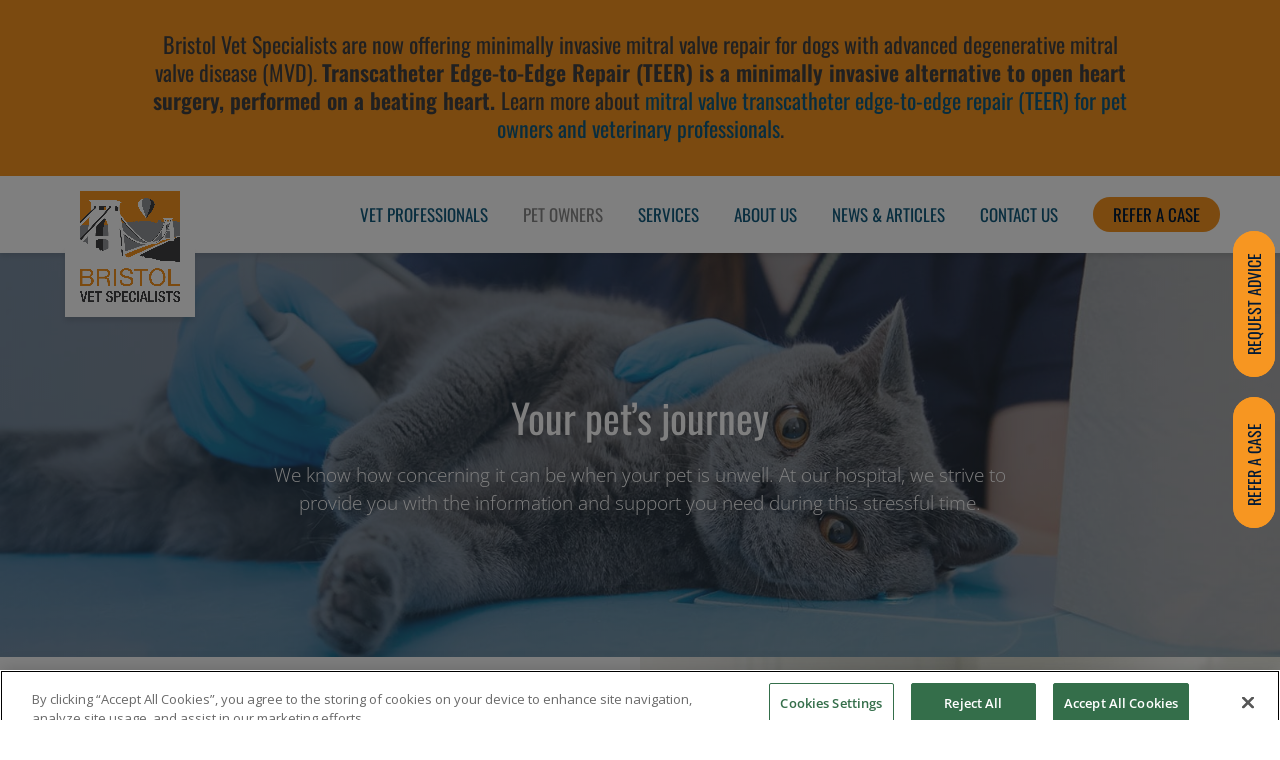

--- FILE ---
content_type: text/html; charset=UTF-8
request_url: https://www.bristolvetspecialists.co.uk/pet-owners/your-pets-journey/
body_size: 48136
content:
<!DOCTYPE html>
<html lang="en-GB">
<head><meta charset="UTF-8" /><script>if(navigator.userAgent.match(/MSIE|Internet Explorer/i)||navigator.userAgent.match(/Trident\/7\..*?rv:11/i)){var href=document.location.href;if(!href.match(/[?&]nowprocket/)){if(href.indexOf("?")==-1){if(href.indexOf("#")==-1){document.location.href=href+"?nowprocket=1"}else{document.location.href=href.replace("#","?nowprocket=1#")}}else{if(href.indexOf("#")==-1){document.location.href=href+"&nowprocket=1"}else{document.location.href=href.replace("#","&nowprocket=1#")}}}}</script><script>(()=>{class RocketLazyLoadScripts{constructor(){this.v="2.0.4",this.userEvents=["keydown","keyup","mousedown","mouseup","mousemove","mouseover","mouseout","touchmove","touchstart","touchend","touchcancel","wheel","click","dblclick","input"],this.attributeEvents=["onblur","onclick","oncontextmenu","ondblclick","onfocus","onmousedown","onmouseenter","onmouseleave","onmousemove","onmouseout","onmouseover","onmouseup","onmousewheel","onscroll","onsubmit"]}async t(){this.i(),this.o(),/iP(ad|hone)/.test(navigator.userAgent)&&this.h(),this.u(),this.l(this),this.m(),this.k(this),this.p(this),this._(),await Promise.all([this.R(),this.L()]),this.lastBreath=Date.now(),this.S(this),this.P(),this.D(),this.O(),this.M(),await this.C(this.delayedScripts.normal),await this.C(this.delayedScripts.defer),await this.C(this.delayedScripts.async),await this.T(),await this.F(),await this.j(),await this.A(),window.dispatchEvent(new Event("rocket-allScriptsLoaded")),this.everythingLoaded=!0,this.lastTouchEnd&&await new Promise(t=>setTimeout(t,500-Date.now()+this.lastTouchEnd)),this.I(),this.H(),this.U(),this.W()}i(){this.CSPIssue=sessionStorage.getItem("rocketCSPIssue"),document.addEventListener("securitypolicyviolation",t=>{this.CSPIssue||"script-src-elem"!==t.violatedDirective||"data"!==t.blockedURI||(this.CSPIssue=!0,sessionStorage.setItem("rocketCSPIssue",!0))},{isRocket:!0})}o(){window.addEventListener("pageshow",t=>{this.persisted=t.persisted,this.realWindowLoadedFired=!0},{isRocket:!0}),window.addEventListener("pagehide",()=>{this.onFirstUserAction=null},{isRocket:!0})}h(){let t;function e(e){t=e}window.addEventListener("touchstart",e,{isRocket:!0}),window.addEventListener("touchend",function i(o){o.changedTouches[0]&&t.changedTouches[0]&&Math.abs(o.changedTouches[0].pageX-t.changedTouches[0].pageX)<10&&Math.abs(o.changedTouches[0].pageY-t.changedTouches[0].pageY)<10&&o.timeStamp-t.timeStamp<200&&(window.removeEventListener("touchstart",e,{isRocket:!0}),window.removeEventListener("touchend",i,{isRocket:!0}),"INPUT"===o.target.tagName&&"text"===o.target.type||(o.target.dispatchEvent(new TouchEvent("touchend",{target:o.target,bubbles:!0})),o.target.dispatchEvent(new MouseEvent("mouseover",{target:o.target,bubbles:!0})),o.target.dispatchEvent(new PointerEvent("click",{target:o.target,bubbles:!0,cancelable:!0,detail:1,clientX:o.changedTouches[0].clientX,clientY:o.changedTouches[0].clientY})),event.preventDefault()))},{isRocket:!0})}q(t){this.userActionTriggered||("mousemove"!==t.type||this.firstMousemoveIgnored?"keyup"===t.type||"mouseover"===t.type||"mouseout"===t.type||(this.userActionTriggered=!0,this.onFirstUserAction&&this.onFirstUserAction()):this.firstMousemoveIgnored=!0),"click"===t.type&&t.preventDefault(),t.stopPropagation(),t.stopImmediatePropagation(),"touchstart"===this.lastEvent&&"touchend"===t.type&&(this.lastTouchEnd=Date.now()),"click"===t.type&&(this.lastTouchEnd=0),this.lastEvent=t.type,t.composedPath&&t.composedPath()[0].getRootNode()instanceof ShadowRoot&&(t.rocketTarget=t.composedPath()[0]),this.savedUserEvents.push(t)}u(){this.savedUserEvents=[],this.userEventHandler=this.q.bind(this),this.userEvents.forEach(t=>window.addEventListener(t,this.userEventHandler,{passive:!1,isRocket:!0})),document.addEventListener("visibilitychange",this.userEventHandler,{isRocket:!0})}U(){this.userEvents.forEach(t=>window.removeEventListener(t,this.userEventHandler,{passive:!1,isRocket:!0})),document.removeEventListener("visibilitychange",this.userEventHandler,{isRocket:!0}),this.savedUserEvents.forEach(t=>{(t.rocketTarget||t.target).dispatchEvent(new window[t.constructor.name](t.type,t))})}m(){const t="return false",e=Array.from(this.attributeEvents,t=>"data-rocket-"+t),i="["+this.attributeEvents.join("],[")+"]",o="[data-rocket-"+this.attributeEvents.join("],[data-rocket-")+"]",s=(e,i,o)=>{o&&o!==t&&(e.setAttribute("data-rocket-"+i,o),e["rocket"+i]=new Function("event",o),e.setAttribute(i,t))};new MutationObserver(t=>{for(const n of t)"attributes"===n.type&&(n.attributeName.startsWith("data-rocket-")||this.everythingLoaded?n.attributeName.startsWith("data-rocket-")&&this.everythingLoaded&&this.N(n.target,n.attributeName.substring(12)):s(n.target,n.attributeName,n.target.getAttribute(n.attributeName))),"childList"===n.type&&n.addedNodes.forEach(t=>{if(t.nodeType===Node.ELEMENT_NODE)if(this.everythingLoaded)for(const i of[t,...t.querySelectorAll(o)])for(const t of i.getAttributeNames())e.includes(t)&&this.N(i,t.substring(12));else for(const e of[t,...t.querySelectorAll(i)])for(const t of e.getAttributeNames())this.attributeEvents.includes(t)&&s(e,t,e.getAttribute(t))})}).observe(document,{subtree:!0,childList:!0,attributeFilter:[...this.attributeEvents,...e]})}I(){this.attributeEvents.forEach(t=>{document.querySelectorAll("[data-rocket-"+t+"]").forEach(e=>{this.N(e,t)})})}N(t,e){const i=t.getAttribute("data-rocket-"+e);i&&(t.setAttribute(e,i),t.removeAttribute("data-rocket-"+e))}k(t){Object.defineProperty(HTMLElement.prototype,"onclick",{get(){return this.rocketonclick||null},set(e){this.rocketonclick=e,this.setAttribute(t.everythingLoaded?"onclick":"data-rocket-onclick","this.rocketonclick(event)")}})}S(t){function e(e,i){let o=e[i];e[i]=null,Object.defineProperty(e,i,{get:()=>o,set(s){t.everythingLoaded?o=s:e["rocket"+i]=o=s}})}e(document,"onreadystatechange"),e(window,"onload"),e(window,"onpageshow");try{Object.defineProperty(document,"readyState",{get:()=>t.rocketReadyState,set(e){t.rocketReadyState=e},configurable:!0}),document.readyState="loading"}catch(t){console.log("WPRocket DJE readyState conflict, bypassing")}}l(t){this.originalAddEventListener=EventTarget.prototype.addEventListener,this.originalRemoveEventListener=EventTarget.prototype.removeEventListener,this.savedEventListeners=[],EventTarget.prototype.addEventListener=function(e,i,o){o&&o.isRocket||!t.B(e,this)&&!t.userEvents.includes(e)||t.B(e,this)&&!t.userActionTriggered||e.startsWith("rocket-")||t.everythingLoaded?t.originalAddEventListener.call(this,e,i,o):(t.savedEventListeners.push({target:this,remove:!1,type:e,func:i,options:o}),"mouseenter"!==e&&"mouseleave"!==e||t.originalAddEventListener.call(this,e,t.savedUserEvents.push,o))},EventTarget.prototype.removeEventListener=function(e,i,o){o&&o.isRocket||!t.B(e,this)&&!t.userEvents.includes(e)||t.B(e,this)&&!t.userActionTriggered||e.startsWith("rocket-")||t.everythingLoaded?t.originalRemoveEventListener.call(this,e,i,o):t.savedEventListeners.push({target:this,remove:!0,type:e,func:i,options:o})}}J(t,e){this.savedEventListeners=this.savedEventListeners.filter(i=>{let o=i.type,s=i.target||window;return e!==o||t!==s||(this.B(o,s)&&(i.type="rocket-"+o),this.$(i),!1)})}H(){EventTarget.prototype.addEventListener=this.originalAddEventListener,EventTarget.prototype.removeEventListener=this.originalRemoveEventListener,this.savedEventListeners.forEach(t=>this.$(t))}$(t){t.remove?this.originalRemoveEventListener.call(t.target,t.type,t.func,t.options):this.originalAddEventListener.call(t.target,t.type,t.func,t.options)}p(t){let e;function i(e){return t.everythingLoaded?e:e.split(" ").map(t=>"load"===t||t.startsWith("load.")?"rocket-jquery-load":t).join(" ")}function o(o){function s(e){const s=o.fn[e];o.fn[e]=o.fn.init.prototype[e]=function(){return this[0]===window&&t.userActionTriggered&&("string"==typeof arguments[0]||arguments[0]instanceof String?arguments[0]=i(arguments[0]):"object"==typeof arguments[0]&&Object.keys(arguments[0]).forEach(t=>{const e=arguments[0][t];delete arguments[0][t],arguments[0][i(t)]=e})),s.apply(this,arguments),this}}if(o&&o.fn&&!t.allJQueries.includes(o)){const e={DOMContentLoaded:[],"rocket-DOMContentLoaded":[]};for(const t in e)document.addEventListener(t,()=>{e[t].forEach(t=>t())},{isRocket:!0});o.fn.ready=o.fn.init.prototype.ready=function(i){function s(){parseInt(o.fn.jquery)>2?setTimeout(()=>i.bind(document)(o)):i.bind(document)(o)}return"function"==typeof i&&(t.realDomReadyFired?!t.userActionTriggered||t.fauxDomReadyFired?s():e["rocket-DOMContentLoaded"].push(s):e.DOMContentLoaded.push(s)),o([])},s("on"),s("one"),s("off"),t.allJQueries.push(o)}e=o}t.allJQueries=[],o(window.jQuery),Object.defineProperty(window,"jQuery",{get:()=>e,set(t){o(t)}})}P(){const t=new Map;document.write=document.writeln=function(e){const i=document.currentScript,o=document.createRange(),s=i.parentElement;let n=t.get(i);void 0===n&&(n=i.nextSibling,t.set(i,n));const c=document.createDocumentFragment();o.setStart(c,0),c.appendChild(o.createContextualFragment(e)),s.insertBefore(c,n)}}async R(){return new Promise(t=>{this.userActionTriggered?t():this.onFirstUserAction=t})}async L(){return new Promise(t=>{document.addEventListener("DOMContentLoaded",()=>{this.realDomReadyFired=!0,t()},{isRocket:!0})})}async j(){return this.realWindowLoadedFired?Promise.resolve():new Promise(t=>{window.addEventListener("load",t,{isRocket:!0})})}M(){this.pendingScripts=[];this.scriptsMutationObserver=new MutationObserver(t=>{for(const e of t)e.addedNodes.forEach(t=>{"SCRIPT"!==t.tagName||t.noModule||t.isWPRocket||this.pendingScripts.push({script:t,promise:new Promise(e=>{const i=()=>{const i=this.pendingScripts.findIndex(e=>e.script===t);i>=0&&this.pendingScripts.splice(i,1),e()};t.addEventListener("load",i,{isRocket:!0}),t.addEventListener("error",i,{isRocket:!0}),setTimeout(i,1e3)})})})}),this.scriptsMutationObserver.observe(document,{childList:!0,subtree:!0})}async F(){await this.X(),this.pendingScripts.length?(await this.pendingScripts[0].promise,await this.F()):this.scriptsMutationObserver.disconnect()}D(){this.delayedScripts={normal:[],async:[],defer:[]},document.querySelectorAll("script[type$=rocketlazyloadscript]").forEach(t=>{t.hasAttribute("data-rocket-src")?t.hasAttribute("async")&&!1!==t.async?this.delayedScripts.async.push(t):t.hasAttribute("defer")&&!1!==t.defer||"module"===t.getAttribute("data-rocket-type")?this.delayedScripts.defer.push(t):this.delayedScripts.normal.push(t):this.delayedScripts.normal.push(t)})}async _(){await this.L();let t=[];document.querySelectorAll("script[type$=rocketlazyloadscript][data-rocket-src]").forEach(e=>{let i=e.getAttribute("data-rocket-src");if(i&&!i.startsWith("data:")){i.startsWith("//")&&(i=location.protocol+i);try{const o=new URL(i).origin;o!==location.origin&&t.push({src:o,crossOrigin:e.crossOrigin||"module"===e.getAttribute("data-rocket-type")})}catch(t){}}}),t=[...new Map(t.map(t=>[JSON.stringify(t),t])).values()],this.Y(t,"preconnect")}async G(t){if(await this.K(),!0!==t.noModule||!("noModule"in HTMLScriptElement.prototype))return new Promise(e=>{let i;function o(){(i||t).setAttribute("data-rocket-status","executed"),e()}try{if(navigator.userAgent.includes("Firefox/")||""===navigator.vendor||this.CSPIssue)i=document.createElement("script"),[...t.attributes].forEach(t=>{let e=t.nodeName;"type"!==e&&("data-rocket-type"===e&&(e="type"),"data-rocket-src"===e&&(e="src"),i.setAttribute(e,t.nodeValue))}),t.text&&(i.text=t.text),t.nonce&&(i.nonce=t.nonce),i.hasAttribute("src")?(i.addEventListener("load",o,{isRocket:!0}),i.addEventListener("error",()=>{i.setAttribute("data-rocket-status","failed-network"),e()},{isRocket:!0}),setTimeout(()=>{i.isConnected||e()},1)):(i.text=t.text,o()),i.isWPRocket=!0,t.parentNode.replaceChild(i,t);else{const i=t.getAttribute("data-rocket-type"),s=t.getAttribute("data-rocket-src");i?(t.type=i,t.removeAttribute("data-rocket-type")):t.removeAttribute("type"),t.addEventListener("load",o,{isRocket:!0}),t.addEventListener("error",i=>{this.CSPIssue&&i.target.src.startsWith("data:")?(console.log("WPRocket: CSP fallback activated"),t.removeAttribute("src"),this.G(t).then(e)):(t.setAttribute("data-rocket-status","failed-network"),e())},{isRocket:!0}),s?(t.fetchPriority="high",t.removeAttribute("data-rocket-src"),t.src=s):t.src="data:text/javascript;base64,"+window.btoa(unescape(encodeURIComponent(t.text)))}}catch(i){t.setAttribute("data-rocket-status","failed-transform"),e()}});t.setAttribute("data-rocket-status","skipped")}async C(t){const e=t.shift();return e?(e.isConnected&&await this.G(e),this.C(t)):Promise.resolve()}O(){this.Y([...this.delayedScripts.normal,...this.delayedScripts.defer,...this.delayedScripts.async],"preload")}Y(t,e){this.trash=this.trash||[];let i=!0;var o=document.createDocumentFragment();t.forEach(t=>{const s=t.getAttribute&&t.getAttribute("data-rocket-src")||t.src;if(s&&!s.startsWith("data:")){const n=document.createElement("link");n.href=s,n.rel=e,"preconnect"!==e&&(n.as="script",n.fetchPriority=i?"high":"low"),t.getAttribute&&"module"===t.getAttribute("data-rocket-type")&&(n.crossOrigin=!0),t.crossOrigin&&(n.crossOrigin=t.crossOrigin),t.integrity&&(n.integrity=t.integrity),t.nonce&&(n.nonce=t.nonce),o.appendChild(n),this.trash.push(n),i=!1}}),document.head.appendChild(o)}W(){this.trash.forEach(t=>t.remove())}async T(){try{document.readyState="interactive"}catch(t){}this.fauxDomReadyFired=!0;try{await this.K(),this.J(document,"readystatechange"),document.dispatchEvent(new Event("rocket-readystatechange")),await this.K(),document.rocketonreadystatechange&&document.rocketonreadystatechange(),await this.K(),this.J(document,"DOMContentLoaded"),document.dispatchEvent(new Event("rocket-DOMContentLoaded")),await this.K(),this.J(window,"DOMContentLoaded"),window.dispatchEvent(new Event("rocket-DOMContentLoaded"))}catch(t){console.error(t)}}async A(){try{document.readyState="complete"}catch(t){}try{await this.K(),this.J(document,"readystatechange"),document.dispatchEvent(new Event("rocket-readystatechange")),await this.K(),document.rocketonreadystatechange&&document.rocketonreadystatechange(),await this.K(),this.J(window,"load"),window.dispatchEvent(new Event("rocket-load")),await this.K(),window.rocketonload&&window.rocketonload(),await this.K(),this.allJQueries.forEach(t=>t(window).trigger("rocket-jquery-load")),await this.K(),this.J(window,"pageshow");const t=new Event("rocket-pageshow");t.persisted=this.persisted,window.dispatchEvent(t),await this.K(),window.rocketonpageshow&&window.rocketonpageshow({persisted:this.persisted})}catch(t){console.error(t)}}async K(){Date.now()-this.lastBreath>45&&(await this.X(),this.lastBreath=Date.now())}async X(){return document.hidden?new Promise(t=>setTimeout(t)):new Promise(t=>requestAnimationFrame(t))}B(t,e){return e===document&&"readystatechange"===t||(e===document&&"DOMContentLoaded"===t||(e===window&&"DOMContentLoaded"===t||(e===window&&"load"===t||e===window&&"pageshow"===t)))}static run(){(new RocketLazyLoadScripts).t()}}RocketLazyLoadScripts.run()})();</script>
	

	<!-- Google Tag Manager -->
	<script>(function(w,d,s,l,i){w[l]=w[l]||[];w[l].push({'gtm.start':
	new Date().getTime(),event:'gtm.js'});var f=d.getElementsByTagName(s)[0],
	j=d.createElement(s),dl=l!='dataLayer'?'&l='+l:'';j.async=true;j.src=
	'https://www.googletagmanager.com/gtm.js?id='+i+dl;f.parentNode.insertBefore(j,f);
	})(window,document,'script','dataLayer','GTM-5CP5G9L');</script>
	<!-- End Google Tag Manager -->

<meta http-equiv="X-UA-Compatible" content="IE=edge">
	<link rel="pingback" href="https://www.bristolvetspecialists.co.uk/xmlrpc.php" />

	<script type="rocketlazyloadscript" data-rocket-type="text/javascript">
		document.documentElement.className = 'js';
	</script>

	<link rel="preconnect" href="https://fonts.gstatic.com" crossorigin /><style id="et-divi-open-sans-inline-css">/* Original: https://fonts.googleapis.com/css?family=Open+Sans:300italic,400italic,600italic,700italic,800italic,400,300,600,700,800&#038;subset=latin,latin-ext&#038;display=swap *//* User Agent: Mozilla/5.0 (Unknown; Linux x86_64) AppleWebKit/538.1 (KHTML, like Gecko) Safari/538.1 Daum/4.1 */@font-face {font-family: 'Open Sans';font-style: italic;font-weight: 300;font-stretch: normal;font-display: swap;src: url(https://fonts.gstatic.com/s/opensans/v44/memQYaGs126MiZpBA-UFUIcVXSCEkx2cmqvXlWq8tWZ0Pw86hd0Rk5hkWV4exQ.ttf) format('truetype');}@font-face {font-family: 'Open Sans';font-style: italic;font-weight: 400;font-stretch: normal;font-display: swap;src: url(https://fonts.gstatic.com/s/opensans/v44/memQYaGs126MiZpBA-UFUIcVXSCEkx2cmqvXlWq8tWZ0Pw86hd0Rk8ZkWV4exQ.ttf) format('truetype');}@font-face {font-family: 'Open Sans';font-style: italic;font-weight: 600;font-stretch: normal;font-display: swap;src: url(https://fonts.gstatic.com/s/opensans/v44/memQYaGs126MiZpBA-UFUIcVXSCEkx2cmqvXlWq8tWZ0Pw86hd0RkxhjWV4exQ.ttf) format('truetype');}@font-face {font-family: 'Open Sans';font-style: italic;font-weight: 700;font-stretch: normal;font-display: swap;src: url(https://fonts.gstatic.com/s/opensans/v44/memQYaGs126MiZpBA-UFUIcVXSCEkx2cmqvXlWq8tWZ0Pw86hd0RkyFjWV4exQ.ttf) format('truetype');}@font-face {font-family: 'Open Sans';font-style: italic;font-weight: 800;font-stretch: normal;font-display: swap;src: url(https://fonts.gstatic.com/s/opensans/v44/memQYaGs126MiZpBA-UFUIcVXSCEkx2cmqvXlWq8tWZ0Pw86hd0Rk0ZjWV4exQ.ttf) format('truetype');}@font-face {font-family: 'Open Sans';font-style: normal;font-weight: 300;font-stretch: normal;font-display: swap;src: url(https://fonts.gstatic.com/s/opensans/v44/memSYaGs126MiZpBA-UvWbX2vVnXBbObj2OVZyOOSr4dVJWUgsiH0B4uaVc.ttf) format('truetype');}@font-face {font-family: 'Open Sans';font-style: normal;font-weight: 400;font-stretch: normal;font-display: swap;src: url(https://fonts.gstatic.com/s/opensans/v44/memSYaGs126MiZpBA-UvWbX2vVnXBbObj2OVZyOOSr4dVJWUgsjZ0B4uaVc.ttf) format('truetype');}@font-face {font-family: 'Open Sans';font-style: normal;font-weight: 600;font-stretch: normal;font-display: swap;src: url(https://fonts.gstatic.com/s/opensans/v44/memSYaGs126MiZpBA-UvWbX2vVnXBbObj2OVZyOOSr4dVJWUgsgH1x4uaVc.ttf) format('truetype');}@font-face {font-family: 'Open Sans';font-style: normal;font-weight: 700;font-stretch: normal;font-display: swap;src: url(https://fonts.gstatic.com/s/opensans/v44/memSYaGs126MiZpBA-UvWbX2vVnXBbObj2OVZyOOSr4dVJWUgsg-1x4uaVc.ttf) format('truetype');}@font-face {font-family: 'Open Sans';font-style: normal;font-weight: 800;font-stretch: normal;font-display: swap;src: url(https://fonts.gstatic.com/s/opensans/v44/memSYaGs126MiZpBA-UvWbX2vVnXBbObj2OVZyOOSr4dVJWUgshZ1x4uaVc.ttf) format('truetype');}/* User Agent: Mozilla/5.0 (Windows NT 6.1; WOW64; rv:27.0) Gecko/20100101 Firefox/27.0 */@font-face {font-family: 'Open Sans';font-style: italic;font-weight: 300;font-stretch: normal;font-display: swap;src: url(https://fonts.gstatic.com/l/font?kit=memQYaGs126MiZpBA-UFUIcVXSCEkx2cmqvXlWq8tWZ0Pw86hd0Rk5hkWV4exg&skey=743457fe2cc29280&v=v44) format('woff');}@font-face {font-family: 'Open Sans';font-style: italic;font-weight: 400;font-stretch: normal;font-display: swap;src: url(https://fonts.gstatic.com/l/font?kit=memQYaGs126MiZpBA-UFUIcVXSCEkx2cmqvXlWq8tWZ0Pw86hd0Rk8ZkWV4exg&skey=743457fe2cc29280&v=v44) format('woff');}@font-face {font-family: 'Open Sans';font-style: italic;font-weight: 600;font-stretch: normal;font-display: swap;src: url(https://fonts.gstatic.com/l/font?kit=memQYaGs126MiZpBA-UFUIcVXSCEkx2cmqvXlWq8tWZ0Pw86hd0RkxhjWV4exg&skey=743457fe2cc29280&v=v44) format('woff');}@font-face {font-family: 'Open Sans';font-style: italic;font-weight: 700;font-stretch: normal;font-display: swap;src: url(https://fonts.gstatic.com/l/font?kit=memQYaGs126MiZpBA-UFUIcVXSCEkx2cmqvXlWq8tWZ0Pw86hd0RkyFjWV4exg&skey=743457fe2cc29280&v=v44) format('woff');}@font-face {font-family: 'Open Sans';font-style: italic;font-weight: 800;font-stretch: normal;font-display: swap;src: url(https://fonts.gstatic.com/l/font?kit=memQYaGs126MiZpBA-UFUIcVXSCEkx2cmqvXlWq8tWZ0Pw86hd0Rk0ZjWV4exg&skey=743457fe2cc29280&v=v44) format('woff');}@font-face {font-family: 'Open Sans';font-style: normal;font-weight: 300;font-stretch: normal;font-display: swap;src: url(https://fonts.gstatic.com/l/font?kit=memSYaGs126MiZpBA-UvWbX2vVnXBbObj2OVZyOOSr4dVJWUgsiH0B4uaVQ&skey=62c1cbfccc78b4b2&v=v44) format('woff');}@font-face {font-family: 'Open Sans';font-style: normal;font-weight: 400;font-stretch: normal;font-display: swap;src: url(https://fonts.gstatic.com/l/font?kit=memSYaGs126MiZpBA-UvWbX2vVnXBbObj2OVZyOOSr4dVJWUgsjZ0B4uaVQ&skey=62c1cbfccc78b4b2&v=v44) format('woff');}@font-face {font-family: 'Open Sans';font-style: normal;font-weight: 600;font-stretch: normal;font-display: swap;src: url(https://fonts.gstatic.com/l/font?kit=memSYaGs126MiZpBA-UvWbX2vVnXBbObj2OVZyOOSr4dVJWUgsgH1x4uaVQ&skey=62c1cbfccc78b4b2&v=v44) format('woff');}@font-face {font-family: 'Open Sans';font-style: normal;font-weight: 700;font-stretch: normal;font-display: swap;src: url(https://fonts.gstatic.com/l/font?kit=memSYaGs126MiZpBA-UvWbX2vVnXBbObj2OVZyOOSr4dVJWUgsg-1x4uaVQ&skey=62c1cbfccc78b4b2&v=v44) format('woff');}@font-face {font-family: 'Open Sans';font-style: normal;font-weight: 800;font-stretch: normal;font-display: swap;src: url(https://fonts.gstatic.com/l/font?kit=memSYaGs126MiZpBA-UvWbX2vVnXBbObj2OVZyOOSr4dVJWUgshZ1x4uaVQ&skey=62c1cbfccc78b4b2&v=v44) format('woff');}/* User Agent: Mozilla/5.0 (Windows NT 6.3; rv:39.0) Gecko/20100101 Firefox/39.0 */@font-face {font-family: 'Open Sans';font-style: italic;font-weight: 300;font-stretch: normal;font-display: swap;src: url(https://fonts.gstatic.com/s/opensans/v44/memQYaGs126MiZpBA-UFUIcVXSCEkx2cmqvXlWq8tWZ0Pw86hd0Rk5hkWV4ewA.woff2) format('woff2');}@font-face {font-family: 'Open Sans';font-style: italic;font-weight: 400;font-stretch: normal;font-display: swap;src: url(https://fonts.gstatic.com/s/opensans/v44/memQYaGs126MiZpBA-UFUIcVXSCEkx2cmqvXlWq8tWZ0Pw86hd0Rk8ZkWV4ewA.woff2) format('woff2');}@font-face {font-family: 'Open Sans';font-style: italic;font-weight: 600;font-stretch: normal;font-display: swap;src: url(https://fonts.gstatic.com/s/opensans/v44/memQYaGs126MiZpBA-UFUIcVXSCEkx2cmqvXlWq8tWZ0Pw86hd0RkxhjWV4ewA.woff2) format('woff2');}@font-face {font-family: 'Open Sans';font-style: italic;font-weight: 700;font-stretch: normal;font-display: swap;src: url(https://fonts.gstatic.com/s/opensans/v44/memQYaGs126MiZpBA-UFUIcVXSCEkx2cmqvXlWq8tWZ0Pw86hd0RkyFjWV4ewA.woff2) format('woff2');}@font-face {font-family: 'Open Sans';font-style: italic;font-weight: 800;font-stretch: normal;font-display: swap;src: url(https://fonts.gstatic.com/s/opensans/v44/memQYaGs126MiZpBA-UFUIcVXSCEkx2cmqvXlWq8tWZ0Pw86hd0Rk0ZjWV4ewA.woff2) format('woff2');}@font-face {font-family: 'Open Sans';font-style: normal;font-weight: 300;font-stretch: normal;font-display: swap;src: url(https://fonts.gstatic.com/s/opensans/v44/memSYaGs126MiZpBA-UvWbX2vVnXBbObj2OVZyOOSr4dVJWUgsiH0B4uaVI.woff2) format('woff2');}@font-face {font-family: 'Open Sans';font-style: normal;font-weight: 400;font-stretch: normal;font-display: swap;src: url(https://fonts.gstatic.com/s/opensans/v44/memSYaGs126MiZpBA-UvWbX2vVnXBbObj2OVZyOOSr4dVJWUgsjZ0B4uaVI.woff2) format('woff2');}@font-face {font-family: 'Open Sans';font-style: normal;font-weight: 600;font-stretch: normal;font-display: swap;src: url(https://fonts.gstatic.com/s/opensans/v44/memSYaGs126MiZpBA-UvWbX2vVnXBbObj2OVZyOOSr4dVJWUgsgH1x4uaVI.woff2) format('woff2');}@font-face {font-family: 'Open Sans';font-style: normal;font-weight: 700;font-stretch: normal;font-display: swap;src: url(https://fonts.gstatic.com/s/opensans/v44/memSYaGs126MiZpBA-UvWbX2vVnXBbObj2OVZyOOSr4dVJWUgsg-1x4uaVI.woff2) format('woff2');}@font-face {font-family: 'Open Sans';font-style: normal;font-weight: 800;font-stretch: normal;font-display: swap;src: url(https://fonts.gstatic.com/s/opensans/v44/memSYaGs126MiZpBA-UvWbX2vVnXBbObj2OVZyOOSr4dVJWUgshZ1x4uaVI.woff2) format('woff2');}</style><style id="et-builder-googlefonts-cached-inline">/* Original: https://fonts.googleapis.com/css?family=Oswald:200,300,regular,500,600,700&#038;subset=latin,latin-ext&#038;display=swap *//* User Agent: Mozilla/5.0 (Unknown; Linux x86_64) AppleWebKit/538.1 (KHTML, like Gecko) Safari/538.1 Daum/4.1 */@font-face {font-family: 'Oswald';font-style: normal;font-weight: 200;font-display: swap;src: url(https://fonts.gstatic.com/s/oswald/v57/TK3_WkUHHAIjg75cFRf3bXL8LICs13FvsUhiYA.ttf) format('truetype');}@font-face {font-family: 'Oswald';font-style: normal;font-weight: 300;font-display: swap;src: url(https://fonts.gstatic.com/s/oswald/v57/TK3_WkUHHAIjg75cFRf3bXL8LICs169vsUhiYA.ttf) format('truetype');}@font-face {font-family: 'Oswald';font-style: normal;font-weight: 400;font-display: swap;src: url(https://fonts.gstatic.com/s/oswald/v57/TK3_WkUHHAIjg75cFRf3bXL8LICs1_FvsUhiYA.ttf) format('truetype');}@font-face {font-family: 'Oswald';font-style: normal;font-weight: 500;font-display: swap;src: url(https://fonts.gstatic.com/s/oswald/v57/TK3_WkUHHAIjg75cFRf3bXL8LICs18NvsUhiYA.ttf) format('truetype');}@font-face {font-family: 'Oswald';font-style: normal;font-weight: 600;font-display: swap;src: url(https://fonts.gstatic.com/s/oswald/v57/TK3_WkUHHAIjg75cFRf3bXL8LICs1y9osUhiYA.ttf) format('truetype');}@font-face {font-family: 'Oswald';font-style: normal;font-weight: 700;font-display: swap;src: url(https://fonts.gstatic.com/s/oswald/v57/TK3_WkUHHAIjg75cFRf3bXL8LICs1xZosUhiYA.ttf) format('truetype');}/* User Agent: Mozilla/5.0 (Windows NT 6.1; WOW64; rv:27.0) Gecko/20100101 Firefox/27.0 */@font-face {font-family: 'Oswald';font-style: normal;font-weight: 200;font-display: swap;src: url(https://fonts.gstatic.com/l/font?kit=TK3_WkUHHAIjg75cFRf3bXL8LICs13FvsUhiYw&skey=653237e53512d0de&v=v57) format('woff');}@font-face {font-family: 'Oswald';font-style: normal;font-weight: 300;font-display: swap;src: url(https://fonts.gstatic.com/l/font?kit=TK3_WkUHHAIjg75cFRf3bXL8LICs169vsUhiYw&skey=653237e53512d0de&v=v57) format('woff');}@font-face {font-family: 'Oswald';font-style: normal;font-weight: 400;font-display: swap;src: url(https://fonts.gstatic.com/l/font?kit=TK3_WkUHHAIjg75cFRf3bXL8LICs1_FvsUhiYw&skey=653237e53512d0de&v=v57) format('woff');}@font-face {font-family: 'Oswald';font-style: normal;font-weight: 500;font-display: swap;src: url(https://fonts.gstatic.com/l/font?kit=TK3_WkUHHAIjg75cFRf3bXL8LICs18NvsUhiYw&skey=653237e53512d0de&v=v57) format('woff');}@font-face {font-family: 'Oswald';font-style: normal;font-weight: 600;font-display: swap;src: url(https://fonts.gstatic.com/l/font?kit=TK3_WkUHHAIjg75cFRf3bXL8LICs1y9osUhiYw&skey=653237e53512d0de&v=v57) format('woff');}@font-face {font-family: 'Oswald';font-style: normal;font-weight: 700;font-display: swap;src: url(https://fonts.gstatic.com/l/font?kit=TK3_WkUHHAIjg75cFRf3bXL8LICs1xZosUhiYw&skey=653237e53512d0de&v=v57) format('woff');}/* User Agent: Mozilla/5.0 (Windows NT 6.3; rv:39.0) Gecko/20100101 Firefox/39.0 */@font-face {font-family: 'Oswald';font-style: normal;font-weight: 200;font-display: swap;src: url(https://fonts.gstatic.com/s/oswald/v57/TK3_WkUHHAIjg75cFRf3bXL8LICs13FvsUhiZQ.woff2) format('woff2');}@font-face {font-family: 'Oswald';font-style: normal;font-weight: 300;font-display: swap;src: url(https://fonts.gstatic.com/s/oswald/v57/TK3_WkUHHAIjg75cFRf3bXL8LICs169vsUhiZQ.woff2) format('woff2');}@font-face {font-family: 'Oswald';font-style: normal;font-weight: 400;font-display: swap;src: url(https://fonts.gstatic.com/s/oswald/v57/TK3_WkUHHAIjg75cFRf3bXL8LICs1_FvsUhiZQ.woff2) format('woff2');}@font-face {font-family: 'Oswald';font-style: normal;font-weight: 500;font-display: swap;src: url(https://fonts.gstatic.com/s/oswald/v57/TK3_WkUHHAIjg75cFRf3bXL8LICs18NvsUhiZQ.woff2) format('woff2');}@font-face {font-family: 'Oswald';font-style: normal;font-weight: 600;font-display: swap;src: url(https://fonts.gstatic.com/s/oswald/v57/TK3_WkUHHAIjg75cFRf3bXL8LICs1y9osUhiZQ.woff2) format('woff2');}@font-face {font-family: 'Oswald';font-style: normal;font-weight: 700;font-display: swap;src: url(https://fonts.gstatic.com/s/oswald/v57/TK3_WkUHHAIjg75cFRf3bXL8LICs1xZosUhiZQ.woff2) format('woff2');}</style><meta name='robots' content='index, follow, max-image-preview:large, max-snippet:-1, max-video-preview:-1' />

	<!-- This site is optimized with the Yoast SEO plugin v26.7 - https://yoast.com/wordpress/plugins/seo/ -->
	<title>Your Pets Journey - Bristol Vet Specialists</title>
<link data-rocket-prefetch href="https://www.googletagmanager.com" rel="dns-prefetch">
<link data-rocket-prefetch href="https://fonts.googleapis.com" rel="dns-prefetch">
<link data-rocket-prefetch href="https://cdn-ukwest.onetrust.com" rel="dns-prefetch">
<link data-rocket-prefetch href="https://maps.googleapis.com" rel="dns-prefetch">
<link data-rocket-preload as="style" href="https://fonts.googleapis.com/css?family=Open%20Sans%3A400%2C700&#038;display=swap" rel="preload">
<link href="https://fonts.googleapis.com/css?family=Open%20Sans%3A400%2C700&#038;display=swap" media="print" onload="this.media=&#039;all&#039;" rel="stylesheet">
<noscript data-wpr-hosted-gf-parameters=""><link rel="stylesheet" href="https://fonts.googleapis.com/css?family=Open%20Sans%3A400%2C700&#038;display=swap"></noscript><link rel="preload" data-rocket-preload as="image" href="https://www.bristolvetspecialists.co.uk/wp-content/uploads/2023/02/Cat-having-ultrasound-scan-in-vet-office-banner.jpg" fetchpriority="high">
	<link rel="canonical" href="https://www.bristolvetspecialists.co.uk/pet-owners/your-pets-journey/" />
	<meta property="og:locale" content="en_GB" />
	<meta property="og:type" content="article" />
	<meta property="og:title" content="Your Pets Journey - Bristol Vet Specialists" />
	<meta property="og:url" content="https://www.bristolvetspecialists.co.uk/pet-owners/your-pets-journey/" />
	<meta property="og:site_name" content="Bristol Vet Specialists" />
	<meta property="article:publisher" content="https://www.facebook.com/BristolVetSpecialists" />
	<meta property="article:modified_time" content="2023-07-12T14:54:05+00:00" />
	<meta property="og:image" content="https://www.bristolvetspecialists.co.uk/wp-content/uploads/2023/02/Cat-having-ultrasound-scan-in-vet-office-banner.jpg" />
	<meta property="og:image:width" content="1600" />
	<meta property="og:image:height" content="700" />
	<meta property="og:image:type" content="image/jpeg" />
	<meta name="twitter:card" content="summary_large_image" />
	<meta name="twitter:label1" content="Estimated reading time" />
	<meta name="twitter:data1" content="6 minutes" />
	<script type="application/ld+json" class="yoast-schema-graph">{"@context":"https://schema.org","@graph":[{"@type":"WebPage","@id":"https://www.bristolvetspecialists.co.uk/pet-owners/your-pets-journey/","url":"https://www.bristolvetspecialists.co.uk/pet-owners/your-pets-journey/","name":"Your Pets Journey - Bristol Vet Specialists","isPartOf":{"@id":"https://www.bristolvetspecialists.co.uk/#website"},"primaryImageOfPage":{"@id":"https://www.bristolvetspecialists.co.uk/pet-owners/your-pets-journey/#primaryimage"},"image":{"@id":"https://www.bristolvetspecialists.co.uk/pet-owners/your-pets-journey/#primaryimage"},"thumbnailUrl":"https://www.bristolvetspecialists.co.uk/wp-content/uploads/2023/02/Cat-having-ultrasound-scan-in-vet-office-banner.jpg","datePublished":"2023-01-18T13:22:48+00:00","dateModified":"2023-07-12T14:54:05+00:00","breadcrumb":{"@id":"https://www.bristolvetspecialists.co.uk/pet-owners/your-pets-journey/#breadcrumb"},"inLanguage":"en-GB","potentialAction":[{"@type":"ReadAction","target":["https://www.bristolvetspecialists.co.uk/pet-owners/your-pets-journey/"]}]},{"@type":"ImageObject","inLanguage":"en-GB","@id":"https://www.bristolvetspecialists.co.uk/pet-owners/your-pets-journey/#primaryimage","url":"https://www.bristolvetspecialists.co.uk/wp-content/uploads/2023/02/Cat-having-ultrasound-scan-in-vet-office-banner.jpg","contentUrl":"https://www.bristolvetspecialists.co.uk/wp-content/uploads/2023/02/Cat-having-ultrasound-scan-in-vet-office-banner.jpg","width":1600,"height":700,"caption":"Cat having ultrasound scan in vet office"},{"@type":"BreadcrumbList","@id":"https://www.bristolvetspecialists.co.uk/pet-owners/your-pets-journey/#breadcrumb","itemListElement":[{"@type":"ListItem","position":1,"name":"Home","item":"https://www.bristolvetspecialists.co.uk/"},{"@type":"ListItem","position":2,"name":"Pet Owners","item":"https://www.bristolvetspecialists.co.uk/pet-owners/"},{"@type":"ListItem","position":3,"name":"Your Pets Journey"}]},{"@type":"WebSite","@id":"https://www.bristolvetspecialists.co.uk/#website","url":"https://www.bristolvetspecialists.co.uk/","name":"Bristol Vet Specialists","description":"One of the largest and most advanced veterinary referral centres in the UK","publisher":{"@id":"https://www.bristolvetspecialists.co.uk/#organization"},"potentialAction":[{"@type":"SearchAction","target":{"@type":"EntryPoint","urlTemplate":"https://www.bristolvetspecialists.co.uk/?s={search_term_string}"},"query-input":{"@type":"PropertyValueSpecification","valueRequired":true,"valueName":"search_term_string"}}],"inLanguage":"en-GB"},{"@type":"Organization","@id":"https://www.bristolvetspecialists.co.uk/#organization","name":"Bristol Vet Specialists","url":"https://www.bristolvetspecialists.co.uk/","logo":{"@type":"ImageObject","inLanguage":"en-GB","@id":"https://www.bristolvetspecialists.co.uk/#/schema/logo/image/","url":"https://www.bristolvetspecialists.co.uk/wp-content/uploads/2023/01/Bristol-Vet-Specialist-Logo.png","contentUrl":"https://www.bristolvetspecialists.co.uk/wp-content/uploads/2023/01/Bristol-Vet-Specialist-Logo.png","width":886,"height":193,"caption":"Bristol Vet Specialists"},"image":{"@id":"https://www.bristolvetspecialists.co.uk/#/schema/logo/image/"},"sameAs":["https://www.facebook.com/BristolVetSpecialists","https://www.linkedin.com/company/bristol-vet-specialists/"]}]}</script>
	<!-- / Yoast SEO plugin. -->


<link rel='dns-prefetch' href='//maps.googleapis.com' />
<link rel='dns-prefetch' href='//fonts.googleapis.com' />
<link href='https://fonts.gstatic.com' crossorigin rel='preconnect' />
<meta content="Divi Child v.1" name="generator"/><link data-minify="1" rel='stylesheet' id='gwaa-stylee-css' href='https://www.bristolvetspecialists.co.uk/wp-content/cache/min/1/wp-content/plugins/autocomplete-location-field-contact-form-7-pro/assents/css/style.css?ver=1767799709' type='text/css' media='all' />
<link data-minify="1" rel='stylesheet' id='contact-form-7-css' href='https://www.bristolvetspecialists.co.uk/wp-content/cache/min/1/wp-content/plugins/contact-form-7/includes/css/styles.css?ver=1767799709' type='text/css' media='all' />
<style id='contact-form-7-inline-css' type='text/css'>
.wpcf7 .wpcf7-recaptcha iframe {margin-bottom: 0;}.wpcf7 .wpcf7-recaptcha[data-align="center"] > div {margin: 0 auto;}.wpcf7 .wpcf7-recaptcha[data-align="right"] > div {margin: 0 0 0 auto;}
/*# sourceURL=contact-form-7-inline-css */
</style>
<link data-minify="1" rel='stylesheet' id='wpcf7-redirect-script-frontend-css' href='https://www.bristolvetspecialists.co.uk/wp-content/cache/min/1/wp-content/plugins/wpcf7-redirect/build/assets/frontend-script.css?ver=1767799709' type='text/css' media='all' />
<link data-minify="1" rel='stylesheet' id='et_monarch-css-css' href='https://www.bristolvetspecialists.co.uk/wp-content/cache/min/1/wp-content/plugins/monarch/css/style.css?ver=1767799709' type='text/css' media='all' />

<style id='divi-style-parent-inline-inline-css' type='text/css'>
/*!
Theme Name: Divi
Theme URI: http://www.elegantthemes.com/gallery/divi/
Version: 4.27.5
Description: Smart. Flexible. Beautiful. Divi is the most powerful theme in our collection.
Author: Elegant Themes
Author URI: http://www.elegantthemes.com
License: GNU General Public License v2
License URI: http://www.gnu.org/licenses/gpl-2.0.html
*/

a,abbr,acronym,address,applet,b,big,blockquote,body,center,cite,code,dd,del,dfn,div,dl,dt,em,fieldset,font,form,h1,h2,h3,h4,h5,h6,html,i,iframe,img,ins,kbd,label,legend,li,object,ol,p,pre,q,s,samp,small,span,strike,strong,sub,sup,tt,u,ul,var{margin:0;padding:0;border:0;outline:0;font-size:100%;-ms-text-size-adjust:100%;-webkit-text-size-adjust:100%;vertical-align:baseline;background:transparent}body{line-height:1}ol,ul{list-style:none}blockquote,q{quotes:none}blockquote:after,blockquote:before,q:after,q:before{content:"";content:none}blockquote{margin:20px 0 30px;border-left:5px solid;padding-left:20px}:focus{outline:0}del{text-decoration:line-through}pre{overflow:auto;padding:10px}figure{margin:0}table{border-collapse:collapse;border-spacing:0}article,aside,footer,header,hgroup,nav,section{display:block}body{font-family:Open Sans,Arial,sans-serif;font-size:14px;color:#666;background-color:#fff;line-height:1.7em;font-weight:500;-webkit-font-smoothing:antialiased;-moz-osx-font-smoothing:grayscale}body.page-template-page-template-blank-php #page-container{padding-top:0!important}body.et_cover_background{background-size:cover!important;background-position:top!important;background-repeat:no-repeat!important;background-attachment:fixed}a{color:#2ea3f2}a,a:hover{text-decoration:none}p{padding-bottom:1em}p:not(.has-background):last-of-type{padding-bottom:0}p.et_normal_padding{padding-bottom:1em}strong{font-weight:700}cite,em,i{font-style:italic}code,pre{font-family:Courier New,monospace;margin-bottom:10px}ins{text-decoration:none}sub,sup{height:0;line-height:1;position:relative;vertical-align:baseline}sup{bottom:.8em}sub{top:.3em}dl{margin:0 0 1.5em}dl dt{font-weight:700}dd{margin-left:1.5em}blockquote p{padding-bottom:0}embed,iframe,object,video{max-width:100%}h1,h2,h3,h4,h5,h6{color:#333;padding-bottom:10px;line-height:1em;font-weight:500}h1 a,h2 a,h3 a,h4 a,h5 a,h6 a{color:inherit}h1{font-size:30px}h2{font-size:26px}h3{font-size:22px}h4{font-size:18px}h5{font-size:16px}h6{font-size:14px}input{-webkit-appearance:none}input[type=checkbox]{-webkit-appearance:checkbox}input[type=radio]{-webkit-appearance:radio}input.text,input.title,input[type=email],input[type=password],input[type=tel],input[type=text],select,textarea{background-color:#fff;border:1px solid #bbb;padding:2px;color:#4e4e4e}input.text:focus,input.title:focus,input[type=text]:focus,select:focus,textarea:focus{border-color:#2d3940;color:#3e3e3e}input.text,input.title,input[type=text],select,textarea{margin:0}textarea{padding:4px}button,input,select,textarea{font-family:inherit}img{max-width:100%;height:auto}.clear{clear:both}br.clear{margin:0;padding:0}.pagination{clear:both}#et_search_icon:hover,.et-social-icon a:hover,.et_password_protected_form .et_submit_button,.form-submit .et_pb_buttontton.alt.disabled,.nav-single a,.posted_in a{color:#2ea3f2}.et-search-form,blockquote{border-color:#2ea3f2}#main-content{background-color:#fff}.container{width:80%;max-width:1080px;margin:auto;position:relative}body:not(.et-tb) #main-content .container,body:not(.et-tb-has-header) #main-content .container{padding-top:58px}.et_full_width_page #main-content .container:before{display:none}.main_title{margin-bottom:20px}.et_password_protected_form .et_submit_button:hover,.form-submit .et_pb_button:hover{background:rgba(0,0,0,.05)}.et_button_icon_visible .et_pb_button{padding-right:2em;padding-left:.7em}.et_button_icon_visible .et_pb_button:after{opacity:1;margin-left:0}.et_button_left .et_pb_button:hover:after{left:.15em}.et_button_left .et_pb_button:after{margin-left:0;left:1em}.et_button_icon_visible.et_button_left .et_pb_button,.et_button_left .et_pb_button:hover,.et_button_left .et_pb_module .et_pb_button:hover{padding-left:2em;padding-right:.7em}.et_button_icon_visible.et_button_left .et_pb_button:after,.et_button_left .et_pb_button:hover:after{left:.15em}.et_password_protected_form .et_submit_button:hover,.form-submit .et_pb_button:hover{padding:.3em 1em}.et_button_no_icon .et_pb_button:after{display:none}.et_button_no_icon.et_button_icon_visible.et_button_left .et_pb_button,.et_button_no_icon.et_button_left .et_pb_button:hover,.et_button_no_icon .et_pb_button,.et_button_no_icon .et_pb_button:hover{padding:.3em 1em!important}.et_button_custom_icon .et_pb_button:after{line-height:1.7em}.et_button_custom_icon.et_button_icon_visible .et_pb_button:after,.et_button_custom_icon .et_pb_button:hover:after{margin-left:.3em}#left-area .post_format-post-format-gallery .wp-block-gallery:first-of-type{padding:0;margin-bottom:-16px}.entry-content table:not(.variations){border:1px solid #eee;margin:0 0 15px;text-align:left;width:100%}.entry-content thead th,.entry-content tr th{color:#555;font-weight:700;padding:9px 24px}.entry-content tr td{border-top:1px solid #eee;padding:6px 24px}#left-area ul,.entry-content ul,.et-l--body ul,.et-l--footer ul,.et-l--header ul{list-style-type:disc;padding:0 0 23px 1em;line-height:26px}#left-area ol,.entry-content ol,.et-l--body ol,.et-l--footer ol,.et-l--header ol{list-style-type:decimal;list-style-position:inside;padding:0 0 23px;line-height:26px}#left-area ul li ul,.entry-content ul li ol{padding:2px 0 2px 20px}#left-area ol li ul,.entry-content ol li ol,.et-l--body ol li ol,.et-l--footer ol li ol,.et-l--header ol li ol{padding:2px 0 2px 35px}#left-area ul.wp-block-gallery{display:-webkit-box;display:-ms-flexbox;display:flex;-ms-flex-wrap:wrap;flex-wrap:wrap;list-style-type:none;padding:0}#left-area ul.products{padding:0!important;line-height:1.7!important;list-style:none!important}.gallery-item a{display:block}.gallery-caption,.gallery-item a{width:90%}#wpadminbar{z-index:100001}#left-area .post-meta{font-size:14px;padding-bottom:15px}#left-area .post-meta a{text-decoration:none;color:#666}#left-area .et_featured_image{padding-bottom:7px}.single .post{padding-bottom:25px}body.single .et_audio_content{margin-bottom:-6px}.nav-single a{text-decoration:none;color:#2ea3f2;font-size:14px;font-weight:400}.nav-previous{float:left}.nav-next{float:right}.et_password_protected_form p input{background-color:#eee;border:none!important;width:100%!important;border-radius:0!important;font-size:14px;color:#999!important;padding:16px!important;-webkit-box-sizing:border-box;box-sizing:border-box}.et_password_protected_form label{display:none}.et_password_protected_form .et_submit_button{font-family:inherit;display:block;float:right;margin:8px auto 0;cursor:pointer}.post-password-required p.nocomments.container{max-width:100%}.post-password-required p.nocomments.container:before{display:none}.aligncenter,div.post .new-post .aligncenter{display:block;margin-left:auto;margin-right:auto}.wp-caption{border:1px solid #ddd;text-align:center;background-color:#f3f3f3;margin-bottom:10px;max-width:96%;padding:8px}.wp-caption.alignleft{margin:0 30px 20px 0}.wp-caption.alignright{margin:0 0 20px 30px}.wp-caption img{margin:0;padding:0;border:0}.wp-caption p.wp-caption-text{font-size:12px;padding:0 4px 5px;margin:0}.alignright{float:right}.alignleft{float:left}img.alignleft{display:inline;float:left;margin-right:15px}img.alignright{display:inline;float:right;margin-left:15px}.page.et_pb_pagebuilder_layout #main-content{background-color:transparent}body #main-content .et_builder_inner_content>h1,body #main-content .et_builder_inner_content>h2,body #main-content .et_builder_inner_content>h3,body #main-content .et_builder_inner_content>h4,body #main-content .et_builder_inner_content>h5,body #main-content .et_builder_inner_content>h6{line-height:1.4em}body #main-content .et_builder_inner_content>p{line-height:1.7em}.wp-block-pullquote{margin:20px 0 30px}.wp-block-pullquote.has-background blockquote{border-left:none}.wp-block-group.has-background{padding:1.5em 1.5em .5em}@media (min-width:981px){#left-area{width:79.125%;padding-bottom:23px}#main-content .container:before{content:"";position:absolute;top:0;height:100%;width:1px;background-color:#e2e2e2}.et_full_width_page #left-area,.et_no_sidebar #left-area{float:none;width:100%!important}.et_full_width_page #left-area{padding-bottom:0}.et_no_sidebar #main-content .container:before{display:none}}@media (max-width:980px){#page-container{padding-top:80px}.et-tb #page-container,.et-tb-has-header #page-container{padding-top:0!important}#left-area,#sidebar{width:100%!important}#main-content .container:before{display:none!important}.et_full_width_page .et_gallery_item:nth-child(4n+1){clear:none}}@media print{#page-container{padding-top:0!important}}#wp-admin-bar-et-use-visual-builder a:before{font-family:ETmodules!important;content:"\e625";font-size:30px!important;width:28px;margin-top:-3px;color:#974df3!important}#wp-admin-bar-et-use-visual-builder:hover a:before{color:#fff!important}#wp-admin-bar-et-use-visual-builder:hover a,#wp-admin-bar-et-use-visual-builder a:hover{transition:background-color .5s ease;-webkit-transition:background-color .5s ease;-moz-transition:background-color .5s ease;background-color:#7e3bd0!important;color:#fff!important}* html .clearfix,:first-child+html .clearfix{zoom:1}.iphone .et_pb_section_video_bg video::-webkit-media-controls-start-playback-button{display:none!important;-webkit-appearance:none}.et_mobile_device .et_pb_section_parallax .et_pb_parallax_css{background-attachment:scroll}.et-social-facebook a.icon:before{content:"\e093"}.et-social-twitter a.icon:before{content:"\e094"}.et-social-google-plus a.icon:before{content:"\e096"}.et-social-instagram a.icon:before{content:"\e09a"}.et-social-rss a.icon:before{content:"\e09e"}.ai1ec-single-event:after{content:" ";display:table;clear:both}.evcal_event_details .evcal_evdata_cell .eventon_details_shading_bot.eventon_details_shading_bot{z-index:3}.wp-block-divi-layout{margin-bottom:1em}*{-webkit-box-sizing:border-box;box-sizing:border-box}#et-info-email:before,#et-info-phone:before,#et_search_icon:before,.comment-reply-link:after,.et-cart-info span:before,.et-pb-arrow-next:before,.et-pb-arrow-prev:before,.et-social-icon a:before,.et_audio_container .mejs-playpause-button button:before,.et_audio_container .mejs-volume-button button:before,.et_overlay:before,.et_password_protected_form .et_submit_button:after,.et_pb_button:after,.et_pb_contact_reset:after,.et_pb_contact_submit:after,.et_pb_font_icon:before,.et_pb_newsletter_button:after,.et_pb_pricing_table_button:after,.et_pb_promo_button:after,.et_pb_testimonial:before,.et_pb_toggle_title:before,.form-submit .et_pb_button:after,.mobile_menu_bar:before,a.et_pb_more_button:after{font-family:ETmodules!important;speak:none;font-style:normal;font-weight:400;-webkit-font-feature-settings:normal;font-feature-settings:normal;font-variant:normal;text-transform:none;line-height:1;-webkit-font-smoothing:antialiased;-moz-osx-font-smoothing:grayscale;text-shadow:0 0;direction:ltr}.et-pb-icon,.et_pb_custom_button_icon.et_pb_button:after,.et_pb_login .et_pb_custom_button_icon.et_pb_button:after,.et_pb_woo_custom_button_icon .button.et_pb_custom_button_icon.et_pb_button:after,.et_pb_woo_custom_button_icon .button.et_pb_custom_button_icon.et_pb_button:hover:after{content:attr(data-icon)}.et-pb-icon{font-family:ETmodules;speak:none;font-weight:400;-webkit-font-feature-settings:normal;font-feature-settings:normal;font-variant:normal;text-transform:none;line-height:1;-webkit-font-smoothing:antialiased;font-size:96px;font-style:normal;display:inline-block;-webkit-box-sizing:border-box;box-sizing:border-box;direction:ltr}#et-ajax-saving{display:none;-webkit-transition:background .3s,-webkit-box-shadow .3s;transition:background .3s,-webkit-box-shadow .3s;transition:background .3s,box-shadow .3s;transition:background .3s,box-shadow .3s,-webkit-box-shadow .3s;-webkit-box-shadow:rgba(0,139,219,.247059) 0 0 60px;box-shadow:0 0 60px rgba(0,139,219,.247059);position:fixed;top:50%;left:50%;width:50px;height:50px;background:#fff;border-radius:50px;margin:-25px 0 0 -25px;z-index:999999;text-align:center}#et-ajax-saving img{margin:9px}.et-safe-mode-indicator,.et-safe-mode-indicator:focus,.et-safe-mode-indicator:hover{-webkit-box-shadow:0 5px 10px rgba(41,196,169,.15);box-shadow:0 5px 10px rgba(41,196,169,.15);background:#29c4a9;color:#fff;font-size:14px;font-weight:600;padding:12px;line-height:16px;border-radius:3px;position:fixed;bottom:30px;right:30px;z-index:999999;text-decoration:none;font-family:Open Sans,sans-serif;-webkit-font-smoothing:antialiased;-moz-osx-font-smoothing:grayscale}.et_pb_button{font-size:20px;font-weight:500;padding:.3em 1em;line-height:1.7em!important;background-color:transparent;background-size:cover;background-position:50%;background-repeat:no-repeat;border:2px solid;border-radius:3px;-webkit-transition-duration:.2s;transition-duration:.2s;-webkit-transition-property:all!important;transition-property:all!important}.et_pb_button,.et_pb_button_inner{position:relative}.et_pb_button:hover,.et_pb_module .et_pb_button:hover{border:2px solid transparent;padding:.3em 2em .3em .7em}.et_pb_button:hover{background-color:hsla(0,0%,100%,.2)}.et_pb_bg_layout_light.et_pb_button:hover,.et_pb_bg_layout_light .et_pb_button:hover{background-color:rgba(0,0,0,.05)}.et_pb_button:after,.et_pb_button:before{font-size:32px;line-height:1em;content:"\35";opacity:0;position:absolute;margin-left:-1em;-webkit-transition:all .2s;transition:all .2s;text-transform:none;-webkit-font-feature-settings:"kern" off;font-feature-settings:"kern" off;font-variant:none;font-style:normal;font-weight:400;text-shadow:none}.et_pb_button.et_hover_enabled:hover:after,.et_pb_button.et_pb_hovered:hover:after{-webkit-transition:none!important;transition:none!important}.et_pb_button:before{display:none}.et_pb_button:hover:after{opacity:1;margin-left:0}.et_pb_column_1_3 h1,.et_pb_column_1_4 h1,.et_pb_column_1_5 h1,.et_pb_column_1_6 h1,.et_pb_column_2_5 h1{font-size:26px}.et_pb_column_1_3 h2,.et_pb_column_1_4 h2,.et_pb_column_1_5 h2,.et_pb_column_1_6 h2,.et_pb_column_2_5 h2{font-size:23px}.et_pb_column_1_3 h3,.et_pb_column_1_4 h3,.et_pb_column_1_5 h3,.et_pb_column_1_6 h3,.et_pb_column_2_5 h3{font-size:20px}.et_pb_column_1_3 h4,.et_pb_column_1_4 h4,.et_pb_column_1_5 h4,.et_pb_column_1_6 h4,.et_pb_column_2_5 h4{font-size:18px}.et_pb_column_1_3 h5,.et_pb_column_1_4 h5,.et_pb_column_1_5 h5,.et_pb_column_1_6 h5,.et_pb_column_2_5 h5{font-size:16px}.et_pb_column_1_3 h6,.et_pb_column_1_4 h6,.et_pb_column_1_5 h6,.et_pb_column_1_6 h6,.et_pb_column_2_5 h6{font-size:15px}.et_pb_bg_layout_dark,.et_pb_bg_layout_dark h1,.et_pb_bg_layout_dark h2,.et_pb_bg_layout_dark h3,.et_pb_bg_layout_dark h4,.et_pb_bg_layout_dark h5,.et_pb_bg_layout_dark h6{color:#fff!important}.et_pb_module.et_pb_text_align_left{text-align:left}.et_pb_module.et_pb_text_align_center{text-align:center}.et_pb_module.et_pb_text_align_right{text-align:right}.et_pb_module.et_pb_text_align_justified{text-align:justify}.clearfix:after{visibility:hidden;display:block;font-size:0;content:" ";clear:both;height:0}.et_pb_bg_layout_light .et_pb_more_button{color:#2ea3f2}.et_builder_inner_content{position:relative;z-index:1}header .et_builder_inner_content{z-index:2}.et_pb_css_mix_blend_mode_passthrough{mix-blend-mode:unset!important}.et_pb_image_container{margin:-20px -20px 29px}.et_pb_module_inner{position:relative}.et_hover_enabled_preview{z-index:2}.et_hover_enabled:hover{position:relative;z-index:2}.et_pb_all_tabs,.et_pb_module,.et_pb_posts_nav a,.et_pb_tab,.et_pb_with_background{position:relative;background-size:cover;background-position:50%;background-repeat:no-repeat}.et_pb_background_mask,.et_pb_background_pattern{bottom:0;left:0;position:absolute;right:0;top:0}.et_pb_background_mask{background-size:calc(100% + 2px) calc(100% + 2px);background-repeat:no-repeat;background-position:50%;overflow:hidden}.et_pb_background_pattern{background-position:0 0;background-repeat:repeat}.et_pb_with_border{position:relative;border:0 solid #333}.post-password-required .et_pb_row{padding:0;width:100%}.post-password-required .et_password_protected_form{min-height:0}body.et_pb_pagebuilder_layout.et_pb_show_title .post-password-required .et_password_protected_form h1,body:not(.et_pb_pagebuilder_layout) .post-password-required .et_password_protected_form h1{display:none}.et_pb_no_bg{padding:0!important}.et_overlay.et_pb_inline_icon:before,.et_pb_inline_icon:before{content:attr(data-icon)}.et_pb_more_button{color:inherit;text-shadow:none;text-decoration:none;display:inline-block;margin-top:20px}.et_parallax_bg_wrap{overflow:hidden;position:absolute;top:0;right:0;bottom:0;left:0}.et_parallax_bg{background-repeat:no-repeat;background-position:top;background-size:cover;position:absolute;bottom:0;left:0;width:100%;height:100%;display:block}.et_parallax_bg.et_parallax_bg__hover,.et_parallax_bg.et_parallax_bg_phone,.et_parallax_bg.et_parallax_bg_tablet,.et_parallax_gradient.et_parallax_gradient__hover,.et_parallax_gradient.et_parallax_gradient_phone,.et_parallax_gradient.et_parallax_gradient_tablet,.et_pb_section_parallax_hover:hover .et_parallax_bg:not(.et_parallax_bg__hover),.et_pb_section_parallax_hover:hover .et_parallax_gradient:not(.et_parallax_gradient__hover){display:none}.et_pb_section_parallax_hover:hover .et_parallax_bg.et_parallax_bg__hover,.et_pb_section_parallax_hover:hover .et_parallax_gradient.et_parallax_gradient__hover{display:block}.et_parallax_gradient{bottom:0;display:block;left:0;position:absolute;right:0;top:0}.et_pb_module.et_pb_section_parallax,.et_pb_posts_nav a.et_pb_section_parallax,.et_pb_tab.et_pb_section_parallax{position:relative}.et_pb_section_parallax .et_pb_parallax_css,.et_pb_slides .et_parallax_bg.et_pb_parallax_css{background-attachment:fixed}body.et-bfb .et_pb_section_parallax .et_pb_parallax_css,body.et-bfb .et_pb_slides .et_parallax_bg.et_pb_parallax_css{background-attachment:scroll;bottom:auto}.et_pb_section_parallax.et_pb_column .et_pb_module,.et_pb_section_parallax.et_pb_row .et_pb_column,.et_pb_section_parallax.et_pb_row .et_pb_module{z-index:9;position:relative}.et_pb_more_button:hover:after{opacity:1;margin-left:0}.et_pb_preload .et_pb_section_video_bg,.et_pb_preload>div{visibility:hidden}.et_pb_preload,.et_pb_section.et_pb_section_video.et_pb_preload{position:relative;background:#464646!important}.et_pb_preload:before{content:"";position:absolute;top:50%;left:50%;background:url(https://www.bristolvetspecialists.co.uk/wp-content/themes/Divi/includes/builder/styles/images/preloader.gif) no-repeat;border-radius:32px;width:32px;height:32px;margin:-16px 0 0 -16px}.box-shadow-overlay{position:absolute;top:0;left:0;width:100%;height:100%;z-index:10;pointer-events:none}.et_pb_section>.box-shadow-overlay~.et_pb_row{z-index:11}body.safari .section_has_divider{will-change:transform}.et_pb_row>.box-shadow-overlay{z-index:8}.has-box-shadow-overlay{position:relative}.et_clickable{cursor:pointer}.screen-reader-text{border:0;clip:rect(1px,1px,1px,1px);-webkit-clip-path:inset(50%);clip-path:inset(50%);height:1px;margin:-1px;overflow:hidden;padding:0;position:absolute!important;width:1px;word-wrap:normal!important}.et_multi_view_hidden,.et_multi_view_hidden_image{display:none!important}@keyframes multi-view-image-fade{0%{opacity:0}10%{opacity:.1}20%{opacity:.2}30%{opacity:.3}40%{opacity:.4}50%{opacity:.5}60%{opacity:.6}70%{opacity:.7}80%{opacity:.8}90%{opacity:.9}to{opacity:1}}.et_multi_view_image__loading{visibility:hidden}.et_multi_view_image__loaded{-webkit-animation:multi-view-image-fade .5s;animation:multi-view-image-fade .5s}#et-pb-motion-effects-offset-tracker{visibility:hidden!important;opacity:0;position:absolute;top:0;left:0}.et-pb-before-scroll-animation{opacity:0}header.et-l.et-l--header:after{clear:both;display:block;content:""}.et_pb_module{-webkit-animation-timing-function:linear;animation-timing-function:linear;-webkit-animation-duration:.2s;animation-duration:.2s}@-webkit-keyframes fadeBottom{0%{opacity:0;-webkit-transform:translateY(10%);transform:translateY(10%)}to{opacity:1;-webkit-transform:translateY(0);transform:translateY(0)}}@keyframes fadeBottom{0%{opacity:0;-webkit-transform:translateY(10%);transform:translateY(10%)}to{opacity:1;-webkit-transform:translateY(0);transform:translateY(0)}}@-webkit-keyframes fadeLeft{0%{opacity:0;-webkit-transform:translateX(-10%);transform:translateX(-10%)}to{opacity:1;-webkit-transform:translateX(0);transform:translateX(0)}}@keyframes fadeLeft{0%{opacity:0;-webkit-transform:translateX(-10%);transform:translateX(-10%)}to{opacity:1;-webkit-transform:translateX(0);transform:translateX(0)}}@-webkit-keyframes fadeRight{0%{opacity:0;-webkit-transform:translateX(10%);transform:translateX(10%)}to{opacity:1;-webkit-transform:translateX(0);transform:translateX(0)}}@keyframes fadeRight{0%{opacity:0;-webkit-transform:translateX(10%);transform:translateX(10%)}to{opacity:1;-webkit-transform:translateX(0);transform:translateX(0)}}@-webkit-keyframes fadeTop{0%{opacity:0;-webkit-transform:translateY(-10%);transform:translateY(-10%)}to{opacity:1;-webkit-transform:translateX(0);transform:translateX(0)}}@keyframes fadeTop{0%{opacity:0;-webkit-transform:translateY(-10%);transform:translateY(-10%)}to{opacity:1;-webkit-transform:translateX(0);transform:translateX(0)}}@-webkit-keyframes fadeIn{0%{opacity:0}to{opacity:1}}@keyframes fadeIn{0%{opacity:0}to{opacity:1}}.et-waypoint:not(.et_pb_counters){opacity:0}@media (min-width:981px){.et_pb_section.et_section_specialty div.et_pb_row .et_pb_column .et_pb_column .et_pb_module.et-last-child,.et_pb_section.et_section_specialty div.et_pb_row .et_pb_column .et_pb_column .et_pb_module:last-child,.et_pb_section.et_section_specialty div.et_pb_row .et_pb_column .et_pb_row_inner .et_pb_column .et_pb_module.et-last-child,.et_pb_section.et_section_specialty div.et_pb_row .et_pb_column .et_pb_row_inner .et_pb_column .et_pb_module:last-child,.et_pb_section div.et_pb_row .et_pb_column .et_pb_module.et-last-child,.et_pb_section div.et_pb_row .et_pb_column .et_pb_module:last-child{margin-bottom:0}}@media (max-width:980px){.et_overlay.et_pb_inline_icon_tablet:before,.et_pb_inline_icon_tablet:before{content:attr(data-icon-tablet)}.et_parallax_bg.et_parallax_bg_tablet_exist,.et_parallax_gradient.et_parallax_gradient_tablet_exist{display:none}.et_parallax_bg.et_parallax_bg_tablet,.et_parallax_gradient.et_parallax_gradient_tablet{display:block}.et_pb_column .et_pb_module{margin-bottom:30px}.et_pb_row .et_pb_column .et_pb_module.et-last-child,.et_pb_row .et_pb_column .et_pb_module:last-child,.et_section_specialty .et_pb_row .et_pb_column .et_pb_module.et-last-child,.et_section_specialty .et_pb_row .et_pb_column .et_pb_module:last-child{margin-bottom:0}.et_pb_more_button{display:inline-block!important}.et_pb_bg_layout_light_tablet.et_pb_button,.et_pb_bg_layout_light_tablet.et_pb_module.et_pb_button,.et_pb_bg_layout_light_tablet .et_pb_more_button{color:#2ea3f2}.et_pb_bg_layout_light_tablet .et_pb_forgot_password a{color:#666}.et_pb_bg_layout_light_tablet h1,.et_pb_bg_layout_light_tablet h2,.et_pb_bg_layout_light_tablet h3,.et_pb_bg_layout_light_tablet h4,.et_pb_bg_layout_light_tablet h5,.et_pb_bg_layout_light_tablet h6{color:#333!important}.et_pb_module .et_pb_bg_layout_light_tablet.et_pb_button{color:#2ea3f2!important}.et_pb_bg_layout_light_tablet{color:#666!important}.et_pb_bg_layout_dark_tablet,.et_pb_bg_layout_dark_tablet h1,.et_pb_bg_layout_dark_tablet h2,.et_pb_bg_layout_dark_tablet h3,.et_pb_bg_layout_dark_tablet h4,.et_pb_bg_layout_dark_tablet h5,.et_pb_bg_layout_dark_tablet h6{color:#fff!important}.et_pb_bg_layout_dark_tablet.et_pb_button,.et_pb_bg_layout_dark_tablet.et_pb_module.et_pb_button,.et_pb_bg_layout_dark_tablet .et_pb_more_button{color:inherit}.et_pb_bg_layout_dark_tablet .et_pb_forgot_password a{color:#fff}.et_pb_module.et_pb_text_align_left-tablet{text-align:left}.et_pb_module.et_pb_text_align_center-tablet{text-align:center}.et_pb_module.et_pb_text_align_right-tablet{text-align:right}.et_pb_module.et_pb_text_align_justified-tablet{text-align:justify}}@media (max-width:767px){.et_pb_more_button{display:inline-block!important}.et_overlay.et_pb_inline_icon_phone:before,.et_pb_inline_icon_phone:before{content:attr(data-icon-phone)}.et_parallax_bg.et_parallax_bg_phone_exist,.et_parallax_gradient.et_parallax_gradient_phone_exist{display:none}.et_parallax_bg.et_parallax_bg_phone,.et_parallax_gradient.et_parallax_gradient_phone{display:block}.et-hide-mobile{display:none!important}.et_pb_bg_layout_light_phone.et_pb_button,.et_pb_bg_layout_light_phone.et_pb_module.et_pb_button,.et_pb_bg_layout_light_phone .et_pb_more_button{color:#2ea3f2}.et_pb_bg_layout_light_phone .et_pb_forgot_password a{color:#666}.et_pb_bg_layout_light_phone h1,.et_pb_bg_layout_light_phone h2,.et_pb_bg_layout_light_phone h3,.et_pb_bg_layout_light_phone h4,.et_pb_bg_layout_light_phone h5,.et_pb_bg_layout_light_phone h6{color:#333!important}.et_pb_module .et_pb_bg_layout_light_phone.et_pb_button{color:#2ea3f2!important}.et_pb_bg_layout_light_phone{color:#666!important}.et_pb_bg_layout_dark_phone,.et_pb_bg_layout_dark_phone h1,.et_pb_bg_layout_dark_phone h2,.et_pb_bg_layout_dark_phone h3,.et_pb_bg_layout_dark_phone h4,.et_pb_bg_layout_dark_phone h5,.et_pb_bg_layout_dark_phone h6{color:#fff!important}.et_pb_bg_layout_dark_phone.et_pb_button,.et_pb_bg_layout_dark_phone.et_pb_module.et_pb_button,.et_pb_bg_layout_dark_phone .et_pb_more_button{color:inherit}.et_pb_module .et_pb_bg_layout_dark_phone.et_pb_button{color:#fff!important}.et_pb_bg_layout_dark_phone .et_pb_forgot_password a{color:#fff}.et_pb_module.et_pb_text_align_left-phone{text-align:left}.et_pb_module.et_pb_text_align_center-phone{text-align:center}.et_pb_module.et_pb_text_align_right-phone{text-align:right}.et_pb_module.et_pb_text_align_justified-phone{text-align:justify}}@media (max-width:479px){a.et_pb_more_button{display:block}}@media (min-width:768px) and (max-width:980px){[data-et-multi-view-load-tablet-hidden=true]:not(.et_multi_view_swapped){display:none!important}}@media (max-width:767px){[data-et-multi-view-load-phone-hidden=true]:not(.et_multi_view_swapped){display:none!important}}.et_pb_menu.et_pb_menu--style-inline_centered_logo .et_pb_menu__menu nav ul{-webkit-box-pack:center;-ms-flex-pack:center;justify-content:center}@-webkit-keyframes multi-view-image-fade{0%{-webkit-transform:scale(1);transform:scale(1);opacity:1}50%{-webkit-transform:scale(1.01);transform:scale(1.01);opacity:1}to{-webkit-transform:scale(1);transform:scale(1);opacity:1}}
/*# sourceURL=divi-style-parent-inline-inline-css */
</style>
<style id='divi-dynamic-critical-inline-css' type='text/css'>
@font-face{font-family:ETmodules;font-display:block;src:url(//www.bristolvetspecialists.co.uk/wp-content/themes/Divi/core/admin/fonts/modules/all/modules.eot);src:url(//www.bristolvetspecialists.co.uk/wp-content/themes/Divi/core/admin/fonts/modules/all/modules.eot?#iefix) format("embedded-opentype"),url(//www.bristolvetspecialists.co.uk/wp-content/themes/Divi/core/admin/fonts/modules/all/modules.woff) format("woff"),url(//www.bristolvetspecialists.co.uk/wp-content/themes/Divi/core/admin/fonts/modules/all/modules.ttf) format("truetype"),url(//www.bristolvetspecialists.co.uk/wp-content/themes/Divi/core/admin/fonts/modules/all/modules.svg#ETmodules) format("svg");font-weight:400;font-style:normal}
@media (min-width:981px){.et_pb_gutter.et_pb_gutters2 #left-area{width:77.25%}.et_pb_gutter.et_pb_gutters2 #sidebar{width:22.75%}.et_pb_gutters2.et_right_sidebar #left-area{padding-right:3%}.et_pb_gutters2.et_left_sidebar #left-area{padding-left:3%}.et_pb_gutter.et_pb_gutters2.et_right_sidebar #main-content .container:before{right:22.75%!important}.et_pb_gutter.et_pb_gutters2.et_left_sidebar #main-content .container:before{left:22.75%!important}.et_pb_gutters2 .et_pb_column,.et_pb_gutters2.et_pb_row .et_pb_column{margin-right:3%}.et_pb_gutters2 .et_pb_column_4_4,.et_pb_gutters2.et_pb_row .et_pb_column_4_4{width:100%}.et_pb_gutters2 .et_pb_column_4_4 .et_pb_module,.et_pb_gutters2.et_pb_row .et_pb_column_4_4 .et_pb_module{margin-bottom:1.5%}.et_pb_gutters2 .et_pb_column_3_4,.et_pb_gutters2.et_pb_row .et_pb_column_3_4{width:74.25%}.et_pb_gutters2 .et_pb_column_3_4 .et_pb_module,.et_pb_gutters2.et_pb_row .et_pb_column_3_4 .et_pb_module{margin-bottom:2.02%}.et_pb_gutters2 .et_pb_column_2_3,.et_pb_gutters2.et_pb_row .et_pb_column_2_3{width:65.667%}.et_pb_gutters2 .et_pb_column_2_3 .et_pb_module,.et_pb_gutters2.et_pb_row .et_pb_column_2_3 .et_pb_module{margin-bottom:2.284%}.et_pb_gutters2 .et_pb_column_3_5,.et_pb_gutters2.et_pb_row .et_pb_column_3_5{width:58.8%}.et_pb_gutters2 .et_pb_column_3_5 .et_pb_module,.et_pb_gutters2.et_pb_row .et_pb_column_3_5 .et_pb_module{margin-bottom:2.551%}.et_pb_gutters2 .et_pb_column_1_2,.et_pb_gutters2.et_pb_row .et_pb_column_1_2{width:48.5%}.et_pb_gutters2 .et_pb_column_1_2 .et_pb_module,.et_pb_gutters2.et_pb_row .et_pb_column_1_2 .et_pb_module{margin-bottom:3.093%}.et_pb_gutters2 .et_pb_column_2_5,.et_pb_gutters2.et_pb_row .et_pb_column_2_5{width:38.2%}.et_pb_gutters2 .et_pb_column_2_5 .et_pb_module,.et_pb_gutters2.et_pb_row .et_pb_column_2_5 .et_pb_module{margin-bottom:3.927%}.et_pb_gutters2 .et_pb_column_1_3,.et_pb_gutters2.et_pb_row .et_pb_column_1_3{width:31.3333%}.et_pb_gutters2 .et_pb_column_1_3 .et_pb_module,.et_pb_gutters2.et_pb_row .et_pb_column_1_3 .et_pb_module{margin-bottom:4.787%}.et_pb_gutters2 .et_pb_column_1_4,.et_pb_gutters2.et_pb_row .et_pb_column_1_4{width:22.75%}.et_pb_gutters2 .et_pb_column_1_4 .et_pb_module,.et_pb_gutters2.et_pb_row .et_pb_column_1_4 .et_pb_module{margin-bottom:6.593%}.et_pb_gutters2 .et_pb_column_1_5,.et_pb_gutters2.et_pb_row .et_pb_column_1_5{width:17.6%}.et_pb_gutters2 .et_pb_column_1_5 .et_pb_module,.et_pb_gutters2.et_pb_row .et_pb_column_1_5 .et_pb_module{margin-bottom:8.523%}.et_pb_gutters2 .et_pb_column_1_6,.et_pb_gutters2.et_pb_row .et_pb_column_1_6{width:14.1667%}.et_pb_gutters2 .et_pb_column_1_6 .et_pb_module,.et_pb_gutters2.et_pb_row .et_pb_column_1_6 .et_pb_module{margin-bottom:10.588%}.et_pb_gutters2 .et_full_width_page.woocommerce-page ul.products li.product{width:22.75%;margin-right:3%;margin-bottom:3%}.et_pb_gutters2.et_left_sidebar.woocommerce-page #main-content ul.products li.product,.et_pb_gutters2.et_right_sidebar.woocommerce-page #main-content ul.products li.product{width:30.64%;margin-right:4.04%}}
#et-secondary-menu li,#top-menu li{word-wrap:break-word}.nav li ul,.et_mobile_menu{border-color:#2EA3F2}.mobile_menu_bar:before,.mobile_menu_bar:after,#top-menu li.current-menu-ancestor>a,#top-menu li.current-menu-item>a{color:#2EA3F2}#main-header{-webkit-transition:background-color 0.4s, color 0.4s, opacity 0.4s ease-in-out, -webkit-transform 0.4s;transition:background-color 0.4s, color 0.4s, opacity 0.4s ease-in-out, -webkit-transform 0.4s;transition:background-color 0.4s, color 0.4s, transform 0.4s, opacity 0.4s ease-in-out;transition:background-color 0.4s, color 0.4s, transform 0.4s, opacity 0.4s ease-in-out, -webkit-transform 0.4s}#main-header.et-disabled-animations *{-webkit-transition-duration:0s !important;transition-duration:0s !important}.container{text-align:left;position:relative}.et_fixed_nav.et_show_nav #page-container{padding-top:80px}.et_fixed_nav.et_show_nav.et-tb #page-container,.et_fixed_nav.et_show_nav.et-tb-has-header #page-container{padding-top:0 !important}.et_fixed_nav.et_show_nav.et_secondary_nav_enabled #page-container{padding-top:111px}.et_fixed_nav.et_show_nav.et_secondary_nav_enabled.et_header_style_centered #page-container{padding-top:177px}.et_fixed_nav.et_show_nav.et_header_style_centered #page-container{padding-top:147px}.et_fixed_nav #main-header{position:fixed}.et-cloud-item-editor #page-container{padding-top:0 !important}.et_header_style_left #et-top-navigation{padding-top:33px}.et_header_style_left #et-top-navigation nav>ul>li>a{padding-bottom:33px}.et_header_style_left .logo_container{position:absolute;height:100%;width:100%}.et_header_style_left #et-top-navigation .mobile_menu_bar{padding-bottom:24px}.et_hide_search_icon #et_top_search{display:none !important}#logo{width:auto;-webkit-transition:all 0.4s ease-in-out;transition:all 0.4s ease-in-out;margin-bottom:0;max-height:54%;display:inline-block;float:none;vertical-align:middle;-webkit-transform:translate3d(0, 0, 0)}.et_pb_svg_logo #logo{height:54%}.logo_container{-webkit-transition:all 0.4s ease-in-out;transition:all 0.4s ease-in-out}span.logo_helper{display:inline-block;height:100%;vertical-align:middle;width:0}.safari .centered-inline-logo-wrap{-webkit-transform:translate3d(0, 0, 0);-webkit-transition:all 0.4s ease-in-out;transition:all 0.4s ease-in-out}#et-define-logo-wrap img{width:100%}.gecko #et-define-logo-wrap.svg-logo{position:relative !important}#top-menu-nav,#top-menu{line-height:0}#et-top-navigation{font-weight:600}.et_fixed_nav #et-top-navigation{-webkit-transition:all 0.4s ease-in-out;transition:all 0.4s ease-in-out}.et-cart-info span:before{content:"\e07a";margin-right:10px;position:relative}nav#top-menu-nav,#top-menu,nav.et-menu-nav,.et-menu{float:left}#top-menu li{display:inline-block;font-size:14px;padding-right:22px}#top-menu>li:last-child{padding-right:0}.et_fullwidth_nav.et_non_fixed_nav.et_header_style_left #top-menu>li:last-child>ul.sub-menu{right:0}#top-menu a{color:rgba(0,0,0,0.6);text-decoration:none;display:block;position:relative;-webkit-transition:opacity 0.4s ease-in-out, background-color 0.4s ease-in-out;transition:opacity 0.4s ease-in-out, background-color 0.4s ease-in-out}#top-menu-nav>ul>li>a:hover{opacity:0.7;-webkit-transition:all 0.4s ease-in-out;transition:all 0.4s ease-in-out}#et_search_icon:before{content:"\55";font-size:17px;left:0;position:absolute;top:-3px}#et_search_icon:hover{cursor:pointer}#et_top_search{float:right;margin:3px 0 0 22px;position:relative;display:block;width:18px}#et_top_search.et_search_opened{position:absolute;width:100%}.et-search-form{top:0;bottom:0;right:0;position:absolute;z-index:1000;width:100%}.et-search-form input{width:90%;border:none;color:#333;position:absolute;top:0;bottom:0;right:30px;margin:auto;background:transparent}.et-search-form .et-search-field::-ms-clear{width:0;height:0;display:none}.et_search_form_container{-webkit-animation:none;animation:none;-o-animation:none}.container.et_search_form_container{position:relative;opacity:0;height:1px}.container.et_search_form_container.et_pb_search_visible{z-index:999;-webkit-animation:fadeInTop 1s 1 cubic-bezier(0.77, 0, 0.175, 1);animation:fadeInTop 1s 1 cubic-bezier(0.77, 0, 0.175, 1)}.et_pb_search_visible.et_pb_no_animation{opacity:1}.et_pb_search_form_hidden{-webkit-animation:fadeOutTop 1s 1 cubic-bezier(0.77, 0, 0.175, 1);animation:fadeOutTop 1s 1 cubic-bezier(0.77, 0, 0.175, 1)}span.et_close_search_field{display:block;width:30px;height:30px;z-index:99999;position:absolute;right:0;cursor:pointer;top:0;bottom:0;margin:auto}span.et_close_search_field:after{font-family:'ETmodules';content:'\4d';speak:none;font-weight:normal;font-variant:normal;text-transform:none;line-height:1;-webkit-font-smoothing:antialiased;font-size:32px;display:inline-block;-webkit-box-sizing:border-box;box-sizing:border-box}.container.et_menu_container{z-index:99}.container.et_search_form_container.et_pb_search_form_hidden{z-index:1 !important}.et_search_outer{width:100%;overflow:hidden;position:absolute;top:0}.container.et_pb_menu_hidden{z-index:-1}form.et-search-form{background:rgba(0,0,0,0) !important}input[type="search"]::-webkit-search-cancel-button{-webkit-appearance:none}.et-cart-info{color:inherit}#et-top-navigation .et-cart-info{float:left;margin:-2px 0 0 22px;font-size:16px}#et-top-navigation{float:right}#top-menu li li{padding:0 20px;margin:0}#top-menu li li a{padding:6px 20px;width:200px}.nav li.et-touch-hover>ul{opacity:1;visibility:visible}#top-menu .menu-item-has-children>a:first-child:after,#et-secondary-nav .menu-item-has-children>a:first-child:after{font-family:'ETmodules';content:"3";font-size:16px;position:absolute;right:0;top:0;font-weight:800}#top-menu .menu-item-has-children>a:first-child,#et-secondary-nav .menu-item-has-children>a:first-child{padding-right:20px}#top-menu li .menu-item-has-children>a:first-child{padding-right:40px}#top-menu li .menu-item-has-children>a:first-child:after{right:20px;top:6px}#top-menu li.mega-menu{position:inherit}#top-menu li.mega-menu>ul{padding:30px 20px;position:absolute !important;width:100%;left:0 !important}#top-menu li.mega-menu ul li{margin:0;float:left !important;display:block !important;padding:0 !important}#top-menu li.mega-menu>ul>li:nth-of-type(4n){clear:right}#top-menu li.mega-menu>ul>li:nth-of-type(4n+1){clear:left}#top-menu li.mega-menu ul li li{width:100%}#top-menu li.mega-menu li>ul{-webkit-animation:none !important;animation:none !important;padding:0px;border:none;left:auto;top:auto;width:90% !important;position:relative;-webkit-box-shadow:none;box-shadow:none}#top-menu li.mega-menu li ul{visibility:visible;opacity:1;display:none}#top-menu li.mega-menu.et-hover li ul{display:block}#top-menu li.mega-menu.et-hover>ul{opacity:1 !important;visibility:visible !important}#top-menu li.mega-menu>ul>li>a{width:90%;padding:0 20px 10px}#top-menu li.mega-menu>ul>li>a:first-child{padding-top:0 !important;font-weight:bold;border-bottom:1px solid rgba(0,0,0,0.03)}#top-menu li.mega-menu>ul>li>a:first-child:hover{background-color:transparent !important}#top-menu li.mega-menu li>a{width:100%}#top-menu li.mega-menu.mega-menu-parent li li,#top-menu li.mega-menu.mega-menu-parent li>a{width:100% !important}#top-menu li.mega-menu.mega-menu-parent li>.sub-menu{float:left;width:100% !important}#top-menu li.mega-menu>ul>li{width:25%;margin:0}#top-menu li.mega-menu.mega-menu-parent-3>ul>li{width:33.33%}#top-menu li.mega-menu.mega-menu-parent-2>ul>li{width:50%}#top-menu li.mega-menu.mega-menu-parent-1>ul>li{width:100%}#top-menu li.mega-menu .menu-item-has-children>a:first-child:after{display:none}#top-menu li.mega-menu>ul>li>ul>li{width:100%;margin:0}#et_mobile_nav_menu{float:right;display:none}.mobile_menu_bar{position:relative;display:block;line-height:0}.mobile_menu_bar:before,.et_toggle_slide_menu:after{content:"\61";font-size:32px;left:0;position:relative;top:0;cursor:pointer}.mobile_nav .select_page{display:none}.et_pb_menu_hidden #top-menu,.et_pb_menu_hidden #et_search_icon:before,.et_pb_menu_hidden .et-cart-info{opacity:0;-webkit-animation:fadeOutBottom 1s 1 cubic-bezier(0.77, 0, 0.175, 1);animation:fadeOutBottom 1s 1 cubic-bezier(0.77, 0, 0.175, 1)}.et_pb_menu_visible #top-menu,.et_pb_menu_visible #et_search_icon:before,.et_pb_menu_visible .et-cart-info{z-index:99;opacity:1;-webkit-animation:fadeInBottom 1s 1 cubic-bezier(0.77, 0, 0.175, 1);animation:fadeInBottom 1s 1 cubic-bezier(0.77, 0, 0.175, 1)}.et_pb_menu_hidden #top-menu,.et_pb_menu_hidden #et_search_icon:before,.et_pb_menu_hidden .mobile_menu_bar{opacity:0;-webkit-animation:fadeOutBottom 1s 1 cubic-bezier(0.77, 0, 0.175, 1);animation:fadeOutBottom 1s 1 cubic-bezier(0.77, 0, 0.175, 1)}.et_pb_menu_visible #top-menu,.et_pb_menu_visible #et_search_icon:before,.et_pb_menu_visible .mobile_menu_bar{z-index:99;opacity:1;-webkit-animation:fadeInBottom 1s 1 cubic-bezier(0.77, 0, 0.175, 1);animation:fadeInBottom 1s 1 cubic-bezier(0.77, 0, 0.175, 1)}.et_pb_no_animation #top-menu,.et_pb_no_animation #et_search_icon:before,.et_pb_no_animation .mobile_menu_bar,.et_pb_no_animation.et_search_form_container{animation:none !important;-o-animation:none !important;-webkit-animation:none !important;-moz-animation:none !important}body.admin-bar.et_fixed_nav #main-header{top:32px}body.et-wp-pre-3_8.admin-bar.et_fixed_nav #main-header{top:28px}body.et_fixed_nav.et_secondary_nav_enabled #main-header{top:30px}body.admin-bar.et_fixed_nav.et_secondary_nav_enabled #main-header{top:63px}@media all and (min-width: 981px){.et_hide_primary_logo #main-header:not(.et-fixed-header) .logo_container,.et_hide_fixed_logo #main-header.et-fixed-header .logo_container{height:0;opacity:0;-webkit-transition:all 0.4s ease-in-out;transition:all 0.4s ease-in-out}.et_hide_primary_logo #main-header:not(.et-fixed-header) .centered-inline-logo-wrap,.et_hide_fixed_logo #main-header.et-fixed-header .centered-inline-logo-wrap{height:0;opacity:0;padding:0}.et-animated-content#page-container{-webkit-transition:margin-top 0.4s ease-in-out;transition:margin-top 0.4s ease-in-out}.et_hide_nav #page-container{-webkit-transition:none;transition:none}.et_fullwidth_nav .et-search-form,.et_fullwidth_nav .et_close_search_field{right:30px}#main-header.et-fixed-header{-webkit-box-shadow:0 0 7px rgba(0,0,0,0.1) !important;box-shadow:0 0 7px rgba(0,0,0,0.1) !important}.et_header_style_left .et-fixed-header #et-top-navigation{padding-top:20px}.et_header_style_left .et-fixed-header #et-top-navigation nav>ul>li>a{padding-bottom:20px}.et_hide_nav.et_fixed_nav #main-header{opacity:0}.et_hide_nav.et_fixed_nav .et-fixed-header#main-header{-webkit-transform:translateY(0px) !important;transform:translateY(0px) !important;opacity:1}.et_hide_nav .centered-inline-logo-wrap,.et_hide_nav.et_fixed_nav #main-header,.et_hide_nav.et_fixed_nav #main-header,.et_hide_nav .centered-inline-logo-wrap{-webkit-transition-duration:.7s;transition-duration:.7s}.et_hide_nav #page-container{padding-top:0 !important}.et_primary_nav_dropdown_animation_fade #et-top-navigation ul li:hover>ul,.et_secondary_nav_dropdown_animation_fade #et-secondary-nav li:hover>ul{-webkit-transition:all .2s ease-in-out;transition:all .2s ease-in-out}.et_primary_nav_dropdown_animation_slide #et-top-navigation ul li:hover>ul,.et_secondary_nav_dropdown_animation_slide #et-secondary-nav li:hover>ul{-webkit-animation:fadeLeft .4s ease-in-out;animation:fadeLeft .4s ease-in-out}.et_primary_nav_dropdown_animation_expand #et-top-navigation ul li:hover>ul,.et_secondary_nav_dropdown_animation_expand #et-secondary-nav li:hover>ul{-webkit-transform-origin:0 0;transform-origin:0 0;-webkit-animation:Grow .4s ease-in-out;animation:Grow .4s ease-in-out;-webkit-backface-visibility:visible !important;backface-visibility:visible !important}.et_primary_nav_dropdown_animation_flip #et-top-navigation ul li ul li:hover>ul,.et_secondary_nav_dropdown_animation_flip #et-secondary-nav ul li:hover>ul{-webkit-animation:flipInX .6s ease-in-out;animation:flipInX .6s ease-in-out;-webkit-backface-visibility:visible !important;backface-visibility:visible !important}.et_primary_nav_dropdown_animation_flip #et-top-navigation ul li:hover>ul,.et_secondary_nav_dropdown_animation_flip #et-secondary-nav li:hover>ul{-webkit-animation:flipInY .6s ease-in-out;animation:flipInY .6s ease-in-out;-webkit-backface-visibility:visible !important;backface-visibility:visible !important}.et_fullwidth_nav #main-header .container{width:100%;max-width:100%;padding-right:32px;padding-left:30px}.et_non_fixed_nav.et_fullwidth_nav.et_header_style_left #main-header .container{padding-left:0}.et_non_fixed_nav.et_fullwidth_nav.et_header_style_left .logo_container{padding-left:30px}}@media all and (max-width: 980px){.et_fixed_nav.et_show_nav.et_secondary_nav_enabled #page-container,.et_fixed_nav.et_show_nav #page-container{padding-top:80px}.et_fixed_nav.et_show_nav.et-tb #page-container,.et_fixed_nav.et_show_nav.et-tb-has-header #page-container{padding-top:0 !important}.et_non_fixed_nav #page-container{padding-top:0}.et_fixed_nav.et_secondary_nav_only_menu.admin-bar #main-header{top:32px !important}.et_hide_mobile_logo #main-header .logo_container{display:none;opacity:0;-webkit-transition:all 0.4s ease-in-out;transition:all 0.4s ease-in-out}#top-menu{display:none}.et_hide_nav.et_fixed_nav #main-header{-webkit-transform:translateY(0px) !important;transform:translateY(0px) !important;opacity:1}#et-top-navigation{margin-right:0;-webkit-transition:none;transition:none}.et_fixed_nav #main-header{position:absolute}.et_header_style_left .et-fixed-header #et-top-navigation,.et_header_style_left #et-top-navigation{padding-top:24px;display:block}.et_fixed_nav #main-header{-webkit-transition:none;transition:none}.et_fixed_nav_temp #main-header{top:0 !important}#logo,.logo_container,#main-header,.container{-webkit-transition:none;transition:none}.et_header_style_left #logo{max-width:50%}#et_top_search{margin:0 35px 0 0;float:left}#et_search_icon:before{top:7px}.et_header_style_left .et-search-form{width:50% !important;max-width:50% !important}#et_mobile_nav_menu{display:block}#et-top-navigation .et-cart-info{margin-top:5px}}@media screen and (max-width: 782px){body.admin-bar.et_fixed_nav #main-header{top:46px}}@media all and (max-width: 767px){#et-top-navigation{margin-right:0}body.admin-bar.et_fixed_nav #main-header{top:46px}}@media all and (max-width: 479px){#et-top-navigation{margin-right:0}}@media print{#top-header,#main-header{position:relative !important;top:auto !important;right:auto !important;bottom:auto !important;left:auto !important}}
@-webkit-keyframes fadeOutTop{0%{opacity:1;-webkit-transform:translatey(0);transform:translatey(0)}to{opacity:0;-webkit-transform:translatey(-60%);transform:translatey(-60%)}}@keyframes fadeOutTop{0%{opacity:1;-webkit-transform:translatey(0);transform:translatey(0)}to{opacity:0;-webkit-transform:translatey(-60%);transform:translatey(-60%)}}@-webkit-keyframes fadeInTop{0%{opacity:0;-webkit-transform:translatey(-60%);transform:translatey(-60%)}to{opacity:1;-webkit-transform:translatey(0);transform:translatey(0)}}@keyframes fadeInTop{0%{opacity:0;-webkit-transform:translatey(-60%);transform:translatey(-60%)}to{opacity:1;-webkit-transform:translatey(0);transform:translatey(0)}}@-webkit-keyframes fadeInBottom{0%{opacity:0;-webkit-transform:translatey(60%);transform:translatey(60%)}to{opacity:1;-webkit-transform:translatey(0);transform:translatey(0)}}@keyframes fadeInBottom{0%{opacity:0;-webkit-transform:translatey(60%);transform:translatey(60%)}to{opacity:1;-webkit-transform:translatey(0);transform:translatey(0)}}@-webkit-keyframes fadeOutBottom{0%{opacity:1;-webkit-transform:translatey(0);transform:translatey(0)}to{opacity:0;-webkit-transform:translatey(60%);transform:translatey(60%)}}@keyframes fadeOutBottom{0%{opacity:1;-webkit-transform:translatey(0);transform:translatey(0)}to{opacity:0;-webkit-transform:translatey(60%);transform:translatey(60%)}}@-webkit-keyframes Grow{0%{opacity:0;-webkit-transform:scaleY(.5);transform:scaleY(.5)}to{opacity:1;-webkit-transform:scale(1);transform:scale(1)}}@keyframes Grow{0%{opacity:0;-webkit-transform:scaleY(.5);transform:scaleY(.5)}to{opacity:1;-webkit-transform:scale(1);transform:scale(1)}}/*!
	  * Animate.css - http://daneden.me/animate
	  * Licensed under the MIT license - http://opensource.org/licenses/MIT
	  * Copyright (c) 2015 Daniel Eden
	 */@-webkit-keyframes flipInX{0%{-webkit-transform:perspective(400px) rotateX(90deg);transform:perspective(400px) rotateX(90deg);-webkit-animation-timing-function:ease-in;animation-timing-function:ease-in;opacity:0}40%{-webkit-transform:perspective(400px) rotateX(-20deg);transform:perspective(400px) rotateX(-20deg);-webkit-animation-timing-function:ease-in;animation-timing-function:ease-in}60%{-webkit-transform:perspective(400px) rotateX(10deg);transform:perspective(400px) rotateX(10deg);opacity:1}80%{-webkit-transform:perspective(400px) rotateX(-5deg);transform:perspective(400px) rotateX(-5deg)}to{-webkit-transform:perspective(400px);transform:perspective(400px)}}@keyframes flipInX{0%{-webkit-transform:perspective(400px) rotateX(90deg);transform:perspective(400px) rotateX(90deg);-webkit-animation-timing-function:ease-in;animation-timing-function:ease-in;opacity:0}40%{-webkit-transform:perspective(400px) rotateX(-20deg);transform:perspective(400px) rotateX(-20deg);-webkit-animation-timing-function:ease-in;animation-timing-function:ease-in}60%{-webkit-transform:perspective(400px) rotateX(10deg);transform:perspective(400px) rotateX(10deg);opacity:1}80%{-webkit-transform:perspective(400px) rotateX(-5deg);transform:perspective(400px) rotateX(-5deg)}to{-webkit-transform:perspective(400px);transform:perspective(400px)}}@-webkit-keyframes flipInY{0%{-webkit-transform:perspective(400px) rotateY(90deg);transform:perspective(400px) rotateY(90deg);-webkit-animation-timing-function:ease-in;animation-timing-function:ease-in;opacity:0}40%{-webkit-transform:perspective(400px) rotateY(-20deg);transform:perspective(400px) rotateY(-20deg);-webkit-animation-timing-function:ease-in;animation-timing-function:ease-in}60%{-webkit-transform:perspective(400px) rotateY(10deg);transform:perspective(400px) rotateY(10deg);opacity:1}80%{-webkit-transform:perspective(400px) rotateY(-5deg);transform:perspective(400px) rotateY(-5deg)}to{-webkit-transform:perspective(400px);transform:perspective(400px)}}@keyframes flipInY{0%{-webkit-transform:perspective(400px) rotateY(90deg);transform:perspective(400px) rotateY(90deg);-webkit-animation-timing-function:ease-in;animation-timing-function:ease-in;opacity:0}40%{-webkit-transform:perspective(400px) rotateY(-20deg);transform:perspective(400px) rotateY(-20deg);-webkit-animation-timing-function:ease-in;animation-timing-function:ease-in}60%{-webkit-transform:perspective(400px) rotateY(10deg);transform:perspective(400px) rotateY(10deg);opacity:1}80%{-webkit-transform:perspective(400px) rotateY(-5deg);transform:perspective(400px) rotateY(-5deg)}to{-webkit-transform:perspective(400px);transform:perspective(400px)}}
#main-header{line-height:23px;font-weight:500;top:0;background-color:#fff;width:100%;-webkit-box-shadow:0 1px 0 rgba(0,0,0,.1);box-shadow:0 1px 0 rgba(0,0,0,.1);position:relative;z-index:99999}.nav li li{padding:0 20px;margin:0}.et-menu li li a{padding:6px 20px;width:200px}.nav li{position:relative;line-height:1em}.nav li li{position:relative;line-height:2em}.nav li ul{position:absolute;padding:20px 0;z-index:9999;width:240px;background:#fff;visibility:hidden;opacity:0;border-top:3px solid #2ea3f2;box-shadow:0 2px 5px rgba(0,0,0,.1);-moz-box-shadow:0 2px 5px rgba(0,0,0,.1);-webkit-box-shadow:0 2px 5px rgba(0,0,0,.1);-webkit-transform:translateZ(0);text-align:left}.nav li.et-hover>ul{visibility:visible}.nav li.et-touch-hover>ul,.nav li:hover>ul{opacity:1;visibility:visible}.nav li li ul{z-index:1000;top:-23px;left:240px}.nav li.et-reverse-direction-nav li ul{left:auto;right:240px}.nav li:hover{visibility:inherit}.et_mobile_menu li a,.nav li li a{font-size:14px;-webkit-transition:opacity .2s ease-in-out,background-color .2s ease-in-out;transition:opacity .2s ease-in-out,background-color .2s ease-in-out}.et_mobile_menu li a:hover,.nav ul li a:hover{background-color:rgba(0,0,0,.03);opacity:.7}.et-dropdown-removing>ul{display:none}.mega-menu .et-dropdown-removing>ul{display:block}.et-menu .menu-item-has-children>a:first-child:after{font-family:ETmodules;content:"3";font-size:16px;position:absolute;right:0;top:0;font-weight:800}.et-menu .menu-item-has-children>a:first-child{padding-right:20px}.et-menu li li.menu-item-has-children>a:first-child:after{right:20px;top:6px}.et-menu-nav li.mega-menu{position:inherit}.et-menu-nav li.mega-menu>ul{padding:30px 20px;position:absolute!important;width:100%;left:0!important}.et-menu-nav li.mega-menu ul li{margin:0;float:left!important;display:block!important;padding:0!important}.et-menu-nav li.mega-menu li>ul{-webkit-animation:none!important;animation:none!important;padding:0;border:none;left:auto;top:auto;width:240px!important;position:relative;box-shadow:none;-webkit-box-shadow:none}.et-menu-nav li.mega-menu li ul{visibility:visible;opacity:1;display:none}.et-menu-nav li.mega-menu.et-hover li ul,.et-menu-nav li.mega-menu:hover li ul{display:block}.et-menu-nav li.mega-menu:hover>ul{opacity:1!important;visibility:visible!important}.et-menu-nav li.mega-menu>ul>li>a:first-child{padding-top:0!important;font-weight:700;border-bottom:1px solid rgba(0,0,0,.03)}.et-menu-nav li.mega-menu>ul>li>a:first-child:hover{background-color:transparent!important}.et-menu-nav li.mega-menu li>a{width:200px!important}.et-menu-nav li.mega-menu.mega-menu-parent li>a,.et-menu-nav li.mega-menu.mega-menu-parent li li{width:100%!important}.et-menu-nav li.mega-menu.mega-menu-parent li>.sub-menu{float:left;width:100%!important}.et-menu-nav li.mega-menu>ul>li{width:25%;margin:0}.et-menu-nav li.mega-menu.mega-menu-parent-3>ul>li{width:33.33%}.et-menu-nav li.mega-menu.mega-menu-parent-2>ul>li{width:50%}.et-menu-nav li.mega-menu.mega-menu-parent-1>ul>li{width:100%}.et_pb_fullwidth_menu li.mega-menu .menu-item-has-children>a:first-child:after,.et_pb_menu li.mega-menu .menu-item-has-children>a:first-child:after{display:none}.et_fullwidth_nav #top-menu li.mega-menu>ul{width:auto;left:30px!important;right:30px!important}.et_mobile_menu{position:absolute;left:0;padding:5%;background:#fff;width:100%;visibility:visible;opacity:1;display:none;z-index:9999;border-top:3px solid #2ea3f2;box-shadow:0 2px 5px rgba(0,0,0,.1);-moz-box-shadow:0 2px 5px rgba(0,0,0,.1);-webkit-box-shadow:0 2px 5px rgba(0,0,0,.1)}#main-header .et_mobile_menu li ul,.et_pb_fullwidth_menu .et_mobile_menu li ul,.et_pb_menu .et_mobile_menu li ul{visibility:visible!important;display:block!important;padding-left:10px}.et_mobile_menu li li{padding-left:5%}.et_mobile_menu li a{border-bottom:1px solid rgba(0,0,0,.03);color:#666;padding:10px 5%;display:block}.et_mobile_menu .menu-item-has-children>a{font-weight:700;background-color:rgba(0,0,0,.03)}.et_mobile_menu li .menu-item-has-children>a{background-color:transparent}.et_mobile_nav_menu{float:right;display:none}.mobile_menu_bar{position:relative;display:block;line-height:0}.mobile_menu_bar:before{content:"a";font-size:32px;position:relative;left:0;top:0;cursor:pointer}.et_pb_module .mobile_menu_bar:before{top:2px}.mobile_nav .select_page{display:none}
.footer-widget h4,#main-footer .widget_block h1,#main-footer .widget_block h2,#main-footer .widget_block h3,#main-footer .widget_block h4,#main-footer .widget_block h5,#main-footer .widget_block h6{color:#2EA3F2}.footer-widget li:before{border-color:#2EA3F2}.bottom-nav li.current-menu-item>a{color:#2EA3F2}#main-footer{background-color:#222222}#footer-widgets{padding:6% 0 0}.footer-widget{float:left;color:#fff}.last{margin-right:0}.footer-widget .fwidget:last-child{margin-bottom:0 !important}#footer-widgets .footer-widget li{padding-left:14px;position:relative}#footer-widgets .footer-widget li:before{border-radius:3px;border-style:solid;border-width:3px;content:"";left:0;position:absolute;top:9px}#footer-widgets .footer-widget a{color:#fff}#footer-widgets .footer-widget li a{color:#fff;text-decoration:none}#footer-widgets .footer-widget li a:hover{color:rgba(255,255,255,0.7)}.footer-widget .widget_adsensewidget ins{min-width:160px}#footer-bottom{background-color:#1f1f1f;background-color:rgba(0,0,0,0.32);padding:15px 0 5px}#footer-bottom a{-webkit-transition:all 0.4s ease-in-out;transition:all 0.4s ease-in-out}#footer-info{text-align:left;color:#666;padding-bottom:10px;float:left}#footer-info a{font-weight:700;color:#666}#footer-info a:hover{opacity:.7}#et-footer-nav{background-color:rgba(255,255,255,0.05)}.bottom-nav{padding:15px 0}.bottom-nav li{font-weight:600;display:inline-block;font-size:14px;padding-right:22px}.bottom-nav a{color:#bbb;-webkit-transition:all 0.4s ease-in-out;transition:all 0.4s ease-in-out}.bottom-nav a:hover{opacity:.7}@media all and (max-width: 980px){.footer-widget:nth-child(n){width:46.25% !important;margin:0 7.5% 7.5% 0 !important}.et_pb_footer_columns1 .footer-widget{width:100% !important;margin:0 7.5% 7.5% 0 !important}#footer-widgets .footer-widget .fwidget{margin-bottom:16.21%}.et_pb_gutters1 .footer-widget:nth-child(n){width:50% !important;margin:0 !important}.et_pb_gutters1 #footer-widgets .footer-widget .fwidget{margin-bottom:0}#footer-widgets{padding:8% 0}#footer-widgets .footer-widget:nth-child(2n){margin-right:0 !important}#footer-widgets .footer-widget:nth-last-child(-n+2){margin-bottom:0 !important}.bottom-nav{text-align:center}#footer-info{float:none;text-align:center}}@media all and (max-width: 767px){#footer-widgets .footer-widget,.et_pb_gutters1 #footer-widgets .footer-widget{width:100% !important;margin-right:0 !important}#footer-widgets .footer-widget:nth-child(n),#footer-widgets .footer-widget .fwidget{margin-bottom:9.5% !important}.et_pb_gutters1 #footer-widgets .footer-widget:nth-child(n),.et_pb_gutters1 #footer-widgets .footer-widget .fwidget{margin-bottom:0 !important}#footer-widgets{padding:10% 0}#footer-widgets .footer-widget .fwidget:last-child{margin-bottom:0 !important}#footer-widgets .footer-widget:last-child{margin-bottom:0 !important}}@media all and (max-width: 479px){#footer-widgets .footer-widget:nth-child(n),.footer-widget .fwidget{margin-bottom:11.5% !important}#footer-widgets .footer-widget.last{margin-bottom:0 !important}.et_pb_gutters1 #footer-widgets .footer-widget:nth-child(n),.et_pb_gutters1 #footer-widgets .footer-widget .fwidget{margin-bottom:0 !important}#footer-widgets{padding:12% 0}}
@media all and (min-width: 981px){.et_pb_gutters2 .footer-widget{margin-right:3%;margin-bottom:3%}.et_pb_gutters2 .footer-widget:last-child{margin-right:0}.et_pb_gutters2.et_pb_footer_columns6 .footer-widget{width:14.167%}.et_pb_gutters2.et_pb_footer_columns6 .footer-widget .fwidget{margin-bottom:21.176%}.et_pb_gutters2.et_pb_footer_columns5 .footer-widget{width:17.6%}.et_pb_gutters2.et_pb_footer_columns5 .footer-widget .fwidget{margin-bottom:17.045%}.et_pb_gutters2.et_pb_footer_columns4 .footer-widget{width:22.75%}.et_pb_gutters2.et_pb_footer_columns4 .footer-widget .fwidget{margin-bottom:13.187%}.et_pb_gutters2.et_pb_footer_columns3 .footer-widget{width:31.333%}.et_pb_gutters2.et_pb_footer_columns3 .footer-widget .fwidget{margin-bottom:9.574%}.et_pb_gutters2.et_pb_footer_columns2 .footer-widget{width:48.5%}.et_pb_gutters2.et_pb_footer_columns2 .footer-widget .fwidget{margin-bottom:6.186%}.et_pb_gutters2.et_pb_footer_columns1 .footer-widget{width:100%}.et_pb_gutters2.et_pb_footer_columns1 .footer-widget .fwidget{margin-bottom:3%}.et_pb_gutters2.et_pb_footer_columns_3_4__1_4 .footer-widget:nth-child(1){width:74.25%;clear:both}.et_pb_gutters2.et_pb_footer_columns_3_4__1_4 .footer-widget:nth-child(1) .fwidget{margin-bottom:4.04%}.et_pb_gutters2.et_pb_footer_columns_3_4__1_4 .footer-widget:nth-child(2){width:22.75%}.et_pb_gutters2.et_pb_footer_columns_3_4__1_4 .footer-widget:nth-child(2) .fwidget{margin-bottom:13.187%}.et_pb_gutters2.et_pb_footer_columns_1_4__3_4 .footer-widget:nth-child(1){width:22.75%;clear:both}.et_pb_gutters2.et_pb_footer_columns_1_4__3_4 .footer-widget:nth-child(1) .fwidget{margin-bottom:13.187%}.et_pb_gutters2.et_pb_footer_columns_1_4__3_4 .footer-widget:nth-child(2){width:74.25%}.et_pb_gutters2.et_pb_footer_columns_1_4__3_4 .footer-widget:nth-child(2) .fwidget{margin-bottom:4.04%}.et_pb_gutters2.et_pb_footer_columns_2_3__1_3 .footer-widget:nth-child(1){width:65.667%}.et_pb_gutters2.et_pb_footer_columns_2_3__1_3 .footer-widget:nth-child(1) .fwidget{margin-bottom:4.569%}.et_pb_gutters2.et_pb_footer_columns_2_3__1_3 .footer-widget:nth-child(2){width:31.333%}.et_pb_gutters2.et_pb_footer_columns_2_3__1_3 .footer-widget:nth-child(2) .fwidget{margin-bottom:9.574%}.et_pb_gutters2.et_pb_footer_columns_1_3__2_3 .footer-widget:nth-child(1){width:31.333%}.et_pb_gutters2.et_pb_footer_columns_1_3__2_3 .footer-widget:nth-child(1) .fwidget{margin-bottom:9.574%}.et_pb_gutters2.et_pb_footer_columns_1_3__2_3 .footer-widget:nth-child(2){width:65.667%}.et_pb_gutters2.et_pb_footer_columns_1_3__2_3 .footer-widget:nth-child(2) .fwidget{margin-bottom:4.569%}.et_pb_gutters2.et_pb_footer_columns_1_4__1_2 .footer-widget:nth-child(-n+2){width:22.75%}.et_pb_gutters2.et_pb_footer_columns_1_4__1_2 .footer-widget:nth-child(-n+2) .fwidget{margin-bottom:13.187%}.et_pb_gutters2.et_pb_footer_columns_1_4__1_2 .footer-widget:nth-child(3){width:48.5%}.et_pb_gutters2.et_pb_footer_columns_1_4__1_2 .footer-widget:nth-child(3) .fwidget{margin-bottom:6.186%}.et_pb_gutters2.et_pb_footer_columns_1_2__1_4 .footer-widget:first-child{width:48.5%}.et_pb_gutters2.et_pb_footer_columns_1_2__1_4 .footer-widget:first-child .fwidget{margin-bottom:6.186%}.et_pb_gutters2.et_pb_footer_columns_1_2__1_4 .footer-widget:nth-child(-n+3):not(:nth-child(1)){width:22.75%}.et_pb_gutters2.et_pb_footer_columns_1_2__1_4 .footer-widget:nth-child(-n+3):not(:nth-child(1)) .fwidget{margin-bottom:13.187%}.et_pb_gutters2.et_pb_footer_columns_1_5__3_5 .footer-widget:nth-child(-n+2){width:17.6%}.et_pb_gutters2.et_pb_footer_columns_1_5__3_5 .footer-widget:nth-child(-n+2) .fwidget{margin-bottom:17.045%}.et_pb_gutters2.et_pb_footer_columns_1_5__3_5 .footer-widget:nth-child(3){width:58.8%}.et_pb_gutters2.et_pb_footer_columns_1_5__3_5 .footer-widget:nth-child(3) .fwidget{margin-bottom:5.102%}.et_pb_gutters2.et_pb_footer_columns_3_5__1_5 .footer-widget:first-child{width:58.8%}.et_pb_gutters2.et_pb_footer_columns_3_5__1_5 .footer-widget:first-child .fwidget{margin-bottom:5.102%}.et_pb_gutters2.et_pb_footer_columns_3_5__1_5 .footer-widget:nth-child(-n+3):not(:nth-child(1)){width:17.6%}.et_pb_gutters2.et_pb_footer_columns_3_5__1_5 .footer-widget:nth-child(-n+3):not(:nth-child(1)) .fwidget{margin-bottom:17.045%}.et_pb_gutters2.et_pb_footer_columns_3_5__2_5 .footer-widget:nth-child(1){width:58.8%}.et_pb_gutters2.et_pb_footer_columns_3_5__2_5 .footer-widget:nth-child(1) .fwidget{margin-bottom:5.102%}.et_pb_gutters2.et_pb_footer_columns_3_5__2_5 .footer-widget:nth-child(2){width:38.2%}.et_pb_gutters2.et_pb_footer_columns_3_5__2_5 .footer-widget:nth-child(2) .fwidget{margin-bottom:7.853%}.et_pb_gutters2.et_pb_footer_columns_2_5__3_5 .footer-widget:nth-child(1){width:38.2%}.et_pb_gutters2.et_pb_footer_columns_2_5__3_5 .footer-widget:nth-child(1) .fwidget{margin-bottom:7.853%}.et_pb_gutters2.et_pb_footer_columns_2_5__3_5 .footer-widget:nth-child(2){width:58.8%}.et_pb_gutters2.et_pb_footer_columns_2_5__3_5 .footer-widget:nth-child(2) .fwidget{margin-bottom:5.102%}.et_pb_gutters2.et_pb_footer_columns_1_2__1_6 .footer-widget:first-child{width:48.5%}.et_pb_gutters2.et_pb_footer_columns_1_2__1_6 .footer-widget:first-child .fwidget{margin-bottom:6.186%}.et_pb_gutters2.et_pb_footer_columns_1_2__1_6 .footer-widget:nth-child(-n+4):not(:nth-child(1)){width:14.167%}.et_pb_gutters2.et_pb_footer_columns_1_2__1_6 .footer-widget:nth-child(-n+4):not(:nth-child(1)) .fwidget{margin-bottom:21.176%}.et_pb_gutters2.et_pb_footer_columns_1_6__1_2 .footer-widget:nth-child(-n+3){width:14.167%}.et_pb_gutters2.et_pb_footer_columns_1_6__1_2 .footer-widget:nth-child(-n+3) .fwidget{margin-bottom:21.176%}.et_pb_gutters2.et_pb_footer_columns_1_6__1_2 .footer-widget:nth-child(4){width:48.5%}.et_pb_gutters2.et_pb_footer_columns_1_6__1_2 .footer-widget:nth-child(4) .fwidget{margin-bottom:6.186%}.et_pb_gutters2.et_pb_footer_columns_1_4_1_2_1_4 .footer-widget:nth-child(-n+3):not(:nth-child(2)){width:22.75%}.et_pb_gutters2.et_pb_footer_columns_1_4_1_2_1_4 .footer-widget:nth-child(-n+3):not(:nth-child(2)) .fwidget{margin-bottom:13.187%}.et_pb_gutters2.et_pb_footer_columns_1_4_1_2_1_4 .footer-widget:nth-child(2){width:48.5%}.et_pb_gutters2.et_pb_footer_columns_1_4_1_2_1_4 .footer-widget:nth-child(2) .fwidget{margin-bottom:6.186%}.et_pb_gutters2.et_pb_footer_columns_1_5_3_5_1_5 .footer-widget:nth-child(-n+3):not(:nth-child(2)){width:17.6%}.et_pb_gutters2.et_pb_footer_columns_1_5_3_5_1_5 .footer-widget:nth-child(-n+3):not(:nth-child(2)) .fwidget{margin-bottom:17.045%}.et_pb_gutters2.et_pb_footer_columns_1_5_3_5_1_5 .footer-widget:nth-child(2){width:58.8%}.et_pb_gutters2.et_pb_footer_columns_1_5_3_5_1_5 .footer-widget:nth-child(2) .fwidget{margin-bottom:5.102%}}
.et-social-icons{float:right}.et-social-icons li{display:inline-block;margin-left:20px}.et-social-icon a{display:inline-block;font-size:24px;position:relative;text-align:center;-webkit-transition:color 300ms ease 0s;transition:color 300ms ease 0s;color:#666;text-decoration:none}.et-social-icons a:hover{opacity:0.7;-webkit-transition:all 0.4s ease-in-out;transition:all 0.4s ease-in-out}.et-social-icon span{display:none}.et_duplicate_social_icons{display:none}@media all and (max-width: 980px){.et-social-icons{float:none;text-align:center}}@media all and (max-width: 980px){.et-social-icons{margin:0 0 5px}}
.et_pb_widget{float:left;max-width:100%;word-wrap:break-word}.et_pb_widget a{text-decoration:none;color:#666}.et_pb_widget li a:hover{color:#82c0c7}.et_pb_widget ol li,.et_pb_widget ul li{margin-bottom:.5em}.et_pb_widget ol li ol li,.et_pb_widget ul li ul li{margin-left:15px}.et_pb_widget select{width:100%;height:28px;padding:0 5px}.et_pb_widget_area .et_pb_widget a{color:inherit}.et_pb_bg_layout_light .et_pb_widget li a{color:#666}.et_pb_bg_layout_dark .et_pb_widget li a{color:inherit}
.widget_search .screen-reader-text,.et_pb_widget .wp-block-search__label{display:none}.widget_search input#s,.widget_search input#searchsubmit,.et_pb_widget .wp-block-search__input,.et_pb_widget .wp-block-search__button{padding:.7em;height:40px !important;margin:0;font-size:14px;line-height:normal !important;border:1px solid #ddd;color:#666}.widget_search #s,.et_pb_widget .wp-block-search__input{width:100%;border-radius:3px}.widget_search #searchform,.et_pb_widget .wp-block-search{position:relative}.widget_search #searchsubmit,.et_pb_widget .wp-block-search__button{background-color:#ddd;-webkit-border-top-right-radius:3px;-webkit-border-bottom-right-radius:3px;-moz-border-radius-topright:3px;-moz-border-radius-bottomright:3px;border-top-right-radius:3px;border-bottom-right-radius:3px;position:absolute;right:0;top:0}#searchsubmit,.et_pb_widget .wp-block-search__button{cursor:pointer}
.et_pb_section{position:relative;background-color:#fff;background-position:50%;background-size:100%;background-size:cover}.et_pb_section--absolute,.et_pb_section--fixed{width:100%}.et_pb_section.et_section_transparent{background-color:transparent}.et_pb_fullwidth_section{padding:0}.et_pb_fullwidth_section>.et_pb_module:not(.et_pb_post_content):not(.et_pb_fullwidth_post_content) .et_pb_row{padding:0!important}.et_pb_inner_shadow{-webkit-box-shadow:inset 0 0 7px rgba(0,0,0,.07);box-shadow:inset 0 0 7px rgba(0,0,0,.07)}.et_pb_bottom_inside_divider,.et_pb_top_inside_divider{display:block;background-repeat-y:no-repeat;height:100%;position:absolute;pointer-events:none;width:100%;left:0;right:0}.et_pb_bottom_inside_divider.et-no-transition,.et_pb_top_inside_divider.et-no-transition{-webkit-transition:none!important;transition:none!important}.et-fb .section_has_divider.et_fb_element_controls_visible--child>.et_pb_bottom_inside_divider,.et-fb .section_has_divider.et_fb_element_controls_visible--child>.et_pb_top_inside_divider{z-index:1}.et_pb_section_video:not(.et_pb_section--with-menu){overflow:hidden;position:relative}.et_pb_column>.et_pb_section_video_bg{z-index:-1}.et_pb_section_video_bg{visibility:visible;position:absolute;top:0;left:0;width:100%;height:100%;overflow:hidden;display:block;pointer-events:none;-webkit-transition:display .3s;transition:display .3s}.et_pb_section_video_bg.et_pb_section_video_bg_hover,.et_pb_section_video_bg.et_pb_section_video_bg_phone,.et_pb_section_video_bg.et_pb_section_video_bg_tablet,.et_pb_section_video_bg.et_pb_section_video_bg_tablet_only{display:none}.et_pb_section_video_bg .mejs-controls,.et_pb_section_video_bg .mejs-overlay-play{display:none!important}.et_pb_section_video_bg embed,.et_pb_section_video_bg iframe,.et_pb_section_video_bg object,.et_pb_section_video_bg video{max-width:none}.et_pb_section_video_bg .mejs-video{left:50%;position:absolute;max-width:none}.et_pb_section_video_bg .mejs-overlay-loading{display:none!important}.et_pb_social_network_link .et_pb_section_video{overflow:visible}.et_pb_section_video_on_hover:hover>.et_pb_section_video_bg{display:none}.et_pb_section_video_on_hover:hover>.et_pb_section_video_bg_hover,.et_pb_section_video_on_hover:hover>.et_pb_section_video_bg_hover_inherit{display:block}@media (min-width:981px){.et_pb_section{padding:4% 0}body.et_pb_pagebuilder_layout.et_pb_show_title .post-password-required .et_pb_section,body:not(.et_pb_pagebuilder_layout) .post-password-required .et_pb_section{padding-top:0}.et_pb_fullwidth_section{padding:0}.et_pb_section_video_bg.et_pb_section_video_bg_desktop_only{display:block}}@media (max-width:980px){.et_pb_section{padding:50px 0}body.et_pb_pagebuilder_layout.et_pb_show_title .post-password-required .et_pb_section,body:not(.et_pb_pagebuilder_layout) .post-password-required .et_pb_section{padding-top:0}.et_pb_fullwidth_section{padding:0}.et_pb_section_video_bg.et_pb_section_video_bg_tablet{display:block}.et_pb_section_video_bg.et_pb_section_video_bg_desktop_only{display:none}}@media (min-width:768px){.et_pb_section_video_bg.et_pb_section_video_bg_desktop_tablet{display:block}}@media (min-width:768px) and (max-width:980px){.et_pb_section_video_bg.et_pb_section_video_bg_tablet_only{display:block}}@media (max-width:767px){.et_pb_section_video_bg.et_pb_section_video_bg_phone{display:block}.et_pb_section_video_bg.et_pb_section_video_bg_desktop_tablet{display:none}}
.et_pb_row{width:80%;max-width:1080px;margin:auto;position:relative}body.safari .section_has_divider,body.uiwebview .section_has_divider{-webkit-perspective:2000px;perspective:2000px}.section_has_divider .et_pb_row{z-index:5}.et_pb_row_inner{width:100%;position:relative}.et_pb_row.et_pb_row_empty,.et_pb_row_inner:nth-of-type(n+2).et_pb_row_empty{display:none}.et_pb_row:after,.et_pb_row_inner:after{content:"";display:block;clear:both;visibility:hidden;line-height:0;height:0;width:0}.et_pb_row_4col .et-last-child,.et_pb_row_4col .et-last-child-2,.et_pb_row_6col .et-last-child,.et_pb_row_6col .et-last-child-2,.et_pb_row_6col .et-last-child-3{margin-bottom:0}.et_pb_column{float:left;background-size:cover;background-position:50%;position:relative;z-index:2;min-height:1px}.et_pb_column--with-menu{z-index:3}.et_pb_column.et_pb_column_empty{min-height:1px}.et_pb_row .et_pb_column.et-last-child,.et_pb_row .et_pb_column:last-child,.et_pb_row_inner .et_pb_column.et-last-child,.et_pb_row_inner .et_pb_column:last-child{margin-right:0!important}.et_pb_column.et_pb_section_parallax{position:relative}.et_pb_column,.et_pb_row,.et_pb_row_inner{background-size:cover;background-position:50%;background-repeat:no-repeat}@media (min-width:981px){.et_pb_row{padding:2% 0}body.et_pb_pagebuilder_layout.et_pb_show_title .post-password-required .et_pb_row,body:not(.et_pb_pagebuilder_layout) .post-password-required .et_pb_row{padding:0;width:100%}.et_pb_column_3_4 .et_pb_row_inner{padding:3.735% 0}.et_pb_column_2_3 .et_pb_row_inner{padding:4.2415% 0}.et_pb_column_1_2 .et_pb_row_inner,.et_pb_column_3_5 .et_pb_row_inner{padding:5.82% 0}.et_section_specialty>.et_pb_row{padding:0}.et_pb_row_inner{width:100%}.et_pb_column_single{padding:2.855% 0}.et_pb_column_single .et_pb_module.et-first-child,.et_pb_column_single .et_pb_module:first-child{margin-top:0}.et_pb_column_single .et_pb_module.et-last-child,.et_pb_column_single .et_pb_module:last-child{margin-bottom:0}.et_pb_row .et_pb_column.et-last-child,.et_pb_row .et_pb_column:last-child,.et_pb_row_inner .et_pb_column.et-last-child,.et_pb_row_inner .et_pb_column:last-child{margin-right:0!important}.et_pb_row.et_pb_equal_columns,.et_pb_row_inner.et_pb_equal_columns,.et_pb_section.et_pb_equal_columns>.et_pb_row{display:-webkit-box;display:-ms-flexbox;display:flex}.rtl .et_pb_row.et_pb_equal_columns,.rtl .et_pb_row_inner.et_pb_equal_columns,.rtl .et_pb_section.et_pb_equal_columns>.et_pb_row{-webkit-box-orient:horizontal;-webkit-box-direction:reverse;-ms-flex-direction:row-reverse;flex-direction:row-reverse}.et_pb_row.et_pb_equal_columns>.et_pb_column,.et_pb_section.et_pb_equal_columns>.et_pb_row>.et_pb_column{-webkit-box-ordinal-group:2;-ms-flex-order:1;order:1}}@media (max-width:980px){.et_pb_row{max-width:1080px}body.et_pb_pagebuilder_layout.et_pb_show_title .post-password-required .et_pb_row,body:not(.et_pb_pagebuilder_layout) .post-password-required .et_pb_row{padding:0;width:100%}.et_pb_column .et_pb_row_inner,.et_pb_row{padding:30px 0}.et_section_specialty>.et_pb_row{padding:0}.et_pb_column{width:100%;margin-bottom:30px}.et_pb_bottom_divider .et_pb_row:nth-last-child(2) .et_pb_column:last-child,.et_pb_row .et_pb_column.et-last-child,.et_pb_row .et_pb_column:last-child{margin-bottom:0}.et_section_specialty .et_pb_row>.et_pb_column{padding-bottom:0}.et_pb_column.et_pb_column_empty{display:none}.et_pb_row_1-2_1-4_1-4,.et_pb_row_1-2_1-6_1-6_1-6,.et_pb_row_1-4_1-4,.et_pb_row_1-4_1-4_1-2,.et_pb_row_1-5_1-5_3-5,.et_pb_row_1-6_1-6_1-6,.et_pb_row_1-6_1-6_1-6_1-2,.et_pb_row_1-6_1-6_1-6_1-6,.et_pb_row_3-5_1-5_1-5,.et_pb_row_4col,.et_pb_row_5col,.et_pb_row_6col{display:-webkit-box;display:-ms-flexbox;display:flex;-ms-flex-wrap:wrap;flex-wrap:wrap}.et_pb_row_1-4_1-4>.et_pb_column.et_pb_column_1_4,.et_pb_row_1-4_1-4_1-2>.et_pb_column.et_pb_column_1_4,.et_pb_row_4col>.et_pb_column.et_pb_column_1_4{width:47.25%;margin-right:5.5%}.et_pb_row_1-4_1-4>.et_pb_column.et_pb_column_1_4:nth-child(2n),.et_pb_row_1-4_1-4_1-2>.et_pb_column.et_pb_column_1_4:nth-child(2n),.et_pb_row_4col>.et_pb_column.et_pb_column_1_4:nth-child(2n){margin-right:0}.et_pb_row_1-2_1-4_1-4>.et_pb_column.et_pb_column_1_4{width:47.25%;margin-right:5.5%}.et_pb_row_1-2_1-4_1-4>.et_pb_column.et_pb_column_1_2,.et_pb_row_1-2_1-4_1-4>.et_pb_column.et_pb_column_1_4:nth-child(odd){margin-right:0}.et_pb_row_1-2_1-4_1-4 .et_pb_column:nth-last-child(-n+2),.et_pb_row_1-4_1-4 .et_pb_column:nth-last-child(-n+2),.et_pb_row_4col .et_pb_column:nth-last-child(-n+2){margin-bottom:0}.et_pb_row_1-5_1-5_3-5>.et_pb_column.et_pb_column_1_5,.et_pb_row_5col>.et_pb_column.et_pb_column_1_5{width:47.25%;margin-right:5.5%}.et_pb_row_1-5_1-5_3-5>.et_pb_column.et_pb_column_1_5:nth-child(2n),.et_pb_row_5col>.et_pb_column.et_pb_column_1_5:nth-child(2n){margin-right:0}.et_pb_row_3-5_1-5_1-5>.et_pb_column.et_pb_column_1_5{width:47.25%;margin-right:5.5%}.et_pb_row_3-5_1-5_1-5>.et_pb_column.et_pb_column_1_5:nth-child(odd),.et_pb_row_3-5_1-5_1-5>.et_pb_column.et_pb_column_3_5{margin-right:0}.et_pb_row_3-5_1-5_1-5 .et_pb_column:nth-last-child(-n+2),.et_pb_row_5col .et_pb_column:last-child{margin-bottom:0}.et_pb_row_1-6_1-6_1-6_1-2>.et_pb_column.et_pb_column_1_6,.et_pb_row_6col>.et_pb_column.et_pb_column_1_6{width:29.666%;margin-right:5.5%}.et_pb_row_1-6_1-6_1-6_1-2>.et_pb_column.et_pb_column_1_6:nth-child(3n),.et_pb_row_6col>.et_pb_column.et_pb_column_1_6:nth-child(3n){margin-right:0}.et_pb_row_1-2_1-6_1-6_1-6>.et_pb_column.et_pb_column_1_6{width:29.666%;margin-right:5.5%}.et_pb_row_1-2_1-6_1-6_1-6>.et_pb_column.et_pb_column_1_2,.et_pb_row_1-2_1-6_1-6_1-6>.et_pb_column.et_pb_column_1_6:last-child{margin-right:0}.et_pb_row_1-2_1-2 .et_pb_column.et_pb_column_1_2,.et_pb_row_1-2_1-6_1-6_1-6 .et_pb_column:nth-last-child(-n+3),.et_pb_row_6col .et_pb_column:nth-last-child(-n+3){margin-bottom:0}.et_pb_row_1-2_1-2 .et_pb_column.et_pb_column_1_2 .et_pb_column.et_pb_column_1_6{width:29.666%;margin-right:5.5%;margin-bottom:0}.et_pb_row_1-2_1-2 .et_pb_column.et_pb_column_1_2 .et_pb_column.et_pb_column_1_6:last-child{margin-right:0}.et_pb_row_1-6_1-6_1-6_1-6>.et_pb_column.et_pb_column_1_6{width:47.25%;margin-right:5.5%}.et_pb_row_1-6_1-6_1-6_1-6>.et_pb_column.et_pb_column_1_6:nth-child(2n){margin-right:0}.et_pb_row_1-6_1-6_1-6_1-6:nth-last-child(-n+3){margin-bottom:0}}@media (max-width:479px){.et_pb_row .et_pb_column.et_pb_column_1_4,.et_pb_row .et_pb_column.et_pb_column_1_5,.et_pb_row .et_pb_column.et_pb_column_1_6{width:100%;margin:0 0 30px}.et_pb_row .et_pb_column.et_pb_column_1_4.et-last-child,.et_pb_row .et_pb_column.et_pb_column_1_4:last-child,.et_pb_row .et_pb_column.et_pb_column_1_5.et-last-child,.et_pb_row .et_pb_column.et_pb_column_1_5:last-child,.et_pb_row .et_pb_column.et_pb_column_1_6.et-last-child,.et_pb_row .et_pb_column.et_pb_column_1_6:last-child{margin-bottom:0}.et_pb_row_1-2_1-2 .et_pb_column.et_pb_column_1_2 .et_pb_column.et_pb_column_1_6{width:100%;margin:0 0 30px}.et_pb_row_1-2_1-2 .et_pb_column.et_pb_column_1_2 .et_pb_column.et_pb_column_1_6.et-last-child,.et_pb_row_1-2_1-2 .et_pb_column.et_pb_column_1_2 .et_pb_column.et_pb_column_1_6:last-child{margin-bottom:0}.et_pb_column{width:100%!important}}
.et_pb_with_border.et_pb_fullwidth_header .header-image-container img,.et_pb_with_border.et_pb_fullwidth_header .header-logo{border:0 solid #333}.et_pb_fullwidth_header{padding:50px 0;position:relative;background-position:50%;background-size:cover}.et_pb_fullwidth_header p{padding-bottom:0}.et_pb_fullwidth_header_subhead{display:block}.et_pb_fullscreen{padding:0}.et_pb_fullwidth_header .et_pb_fullwidth_header_container{position:relative;z-index:3;width:80%;max-width:1080px;margin-left:auto;margin-right:auto}.et_pb_fullscreen .et_pb_fullwidth_header_container{min-height:100vh;width:80%;max-width:none;height:100%}.et_pb_fullwidth_header .et_pb_fullwidth_header_container.center{display:-moz-flex;display:-ms-flex;display:-webkit-box;display:-ms-flexbox;display:flex;-ms-flex-flow:row wrap;-webkit-box-orient:horizontal;-webkit-box-direction:normal;flex-flow:row wrap;-moz-justify-content:center;-ms-justify-content:center;-webkit-box-pack:center;-ms-flex-pack:center;justify-content:center}.et_pb_fullscreen .et_pb_fullwidth_header_container.center.bottom-bottom{-ms-flex-flow:column wrap;-webkit-box-orient:vertical;-webkit-box-direction:normal;flex-flow:column wrap;-moz-justify-content:flex-end;-ms-justify-content:flex-end;-webkit-box-pack:end;-ms-flex-pack:end;justify-content:flex-end}.et_pb_fullscreen .et_pb_fullwidth_header_container.center.center-center{-ms-flex-flow:column nowrap;-webkit-box-orient:vertical;-webkit-box-direction:normal;flex-flow:column nowrap}.et_pb_fullscreen .et_pb_fullwidth_header_container.center.center-bottom .header-content-container{display:-moz-flex;display:-ms-flex;display:-webkit-box;display:-ms-flexbox;display:flex;-ms-flex-flow:row wrap;-webkit-box-orient:horizontal;-webkit-box-direction:normal;flex-flow:row wrap}.et_pb_fullscreen .et_pb_fullwidth_header_container.center.center-bottom .header-content-container .header-content{-webkit-align-self:center;-ms-align-self:center;-ms-flex-item-align:center;align-self:center}.et_pb_fullscreen .et_pb_fullwidth_header_container.center.bottom-center .header-image-container.center{-webkit-align-self:flex-start;-ms-align-self:flex-start;-ms-flex-item-align:start;align-self:flex-start}.et_pb_fullwidth_header .et_pb_fullwidth_header_container.center .header-content-container,.et_pb_fullwidth_header .et_pb_fullwidth_header_container.center .header-image-container{width:100%;-webkit-align-self:center;-ms-align-self:center;-ms-flex-item-align:center;align-self:center}.et_pb_fullwidth_header .et_pb_fullwidth_header_container.center .header-content-container.center,.et_pb_fullwidth_header .et_pb_fullwidth_header_container.center .header-image-container.center{-webkit-align-self:center;-ms-align-self:center;-ms-flex-item-align:center;align-self:center}.et_pb_fullscreen .et_pb_fullwidth_header_container.center .header-content-container.bottom,.et_pb_fullscreen .et_pb_fullwidth_header_container.center .header-image-container.bottom{-webkit-align-self:flex-end;-ms-align-self:flex-end;-ms-flex-item-align:end;align-self:flex-end}.et_pb_fullwidth_header .et_pb_fullwidth_header_container.left{display:-moz-flex;display:-ms-flexbox;display:-webkit-box;display:flex;-ms-flex-flow:row;-webkit-box-orient:horizontal;-webkit-box-direction:normal;flex-flow:row}.et_pb_fullwidth_header .et_pb_fullwidth_header_container.right{display:-moz-flex;display:-ms-flexbox;display:-webkit-box;display:flex;-ms-flex-flow:row-reverse;-webkit-box-orient:horizontal;-webkit-box-direction:reverse;flex-flow:row-reverse}.et_pb_fullwidth_header .et_pb_fullwidth_header_container.left .header-content-container,.et_pb_fullwidth_header .et_pb_fullwidth_header_container.right .header-content-container{width:100%}.et_pb_fullwidth_header .et_pb_fullwidth_header_container.left .header-image-container,.et_pb_fullwidth_header .et_pb_fullwidth_header_container.right .header-image-container,.et_pb_fullwidth_header.et_pb_header_with_image .et_pb_fullwidth_header_container.left .header-content-container,.et_pb_fullwidth_header.et_pb_header_with_image .et_pb_fullwidth_header_container.right .header-content-container{width:50%;-webkit-align-self:center;-ms-align-self:center;-ms-flex-item-align:center;align-self:center}.et_pb_fullwidth_header .et_pb_fullwidth_header_container.left .header-content-container.center,.et_pb_fullwidth_header .et_pb_fullwidth_header_container.left .header-image-container.center,.et_pb_fullwidth_header .et_pb_fullwidth_header_container.right .header-content-container.center,.et_pb_fullwidth_header .et_pb_fullwidth_header_container.right .header-image-container.center{-webkit-align-self:center;-ms-align-self:center;-ms-flex-item-align:center;align-self:center}.et_pb_fullscreen .et_pb_fullwidth_header_container.left .header-content-container.bottom,.et_pb_fullscreen .et_pb_fullwidth_header_container.left .header-image-container.bottom,.et_pb_fullscreen .et_pb_fullwidth_header_container.right .header-content-container.bottom,.et_pb_fullscreen .et_pb_fullwidth_header_container.right .header-image-container.bottom,.et_pb_fullwidth_header .et_pb_fullwidth_header_container.left .header-content-container.bottom,.et_pb_fullwidth_header .et_pb_fullwidth_header_container.left .header-image-container.bottom,.et_pb_fullwidth_header .et_pb_fullwidth_header_container.right .header-content-container.bottom,.et_pb_fullwidth_header .et_pb_fullwidth_header_container.right .header-image-container.bottom{-webkit-align-self:flex-end;-ms-align-self:flex-end;-ms-flex-item-align:end;align-self:flex-end}.et_pb_fullwidth_header .et_pb_fullwidth_header_container.left .header-content{text-align:left;margin-left:0}.et_pb_fullwidth_header.et_pb_header_with_image .et_pb_fullwidth_header_container.left .header-content{margin-right:6%}.et_pb_fullwidth_header .et_pb_fullwidth_header_container.right .header-content{text-align:right;margin-right:0;float:right}.et_pb_fullwidth_header.et_pb_header_with_image .et_pb_fullwidth_header_container.right .header-content{margin-left:6%}.et_pb_fullscreen .et_pb_fullwidth_header_container.left .header-content-container.bottom,.et_pb_fullscreen .et_pb_fullwidth_header_container.right .header-content-container.bottom{margin-bottom:80px}.et_pb_fullwidth_header .et_pb_fullwidth_header_container.left .header-content{padding-left:0}.et_pb_fullwidth_header .et_pb_fullwidth_header_container.right .header-content{padding-right:0}.et_pb_fullwidth_header .header-content{padding:10px;text-align:center}.et_pb_fullwidth_header .et_pb_fullwidth_header_container.center .header-content{margin:20px auto;width:80%;max-width:800px}.et_pb_fullwidth_header .header-image{text-align:center;margin-left:2%;margin-right:2%;line-height:0}.et_pb_fullwidth_header .et_pb_fullwidth_header_container .header-content a.et_pb_button{margin-top:20px;display:inline-block}.et_pb_fullwidth_header .et_pb_fullwidth_header_container .et_pb_button_one{margin-right:15px}.et_pb_fullwidth_header .et_pb_fullwidth_header_container.right .et_pb_button_one{margin-right:0}.et_pb_fullwidth_header .et_pb_fullwidth_header_container.right .et_pb_button_two{margin-left:15px}.et_pb_fullwidth_header .et_pb_fullwidth_header_overlay{content:"";position:absolute;top:0;left:0;bottom:0;right:0;z-index:2;pointer-events:none}.et_pb_fullwidth_header .et_pb_parallax_css{background-repeat:no-repeat;background-position:top;background-size:cover;background-attachment:fixed;position:absolute;width:100%;height:100%;overflow:hidden}.et_pb_fullwidth_header .et_pb_fullwidth_header_scroll{width:100%;min-height:30px;text-align:center;padding-top:10px;padding-bottom:20px;margin:0 auto;position:absolute;z-index:3;right:0;bottom:0;left:0;pointer-events:none}.et_pb_fullwidth_header .et_pb_fullwidth_header_scroll a{display:inline-block;pointer-events:all}.et_pb_fullwidth_header .et_pb_fullwidth_header_scroll a .et-pb-icon{color:#fff;font-size:3.5em}.et_pb_fullwidth_header .scroll-down-container .scroll-down-phone,.et_pb_fullwidth_header .scroll-down-container .scroll-down-tablet{display:none}@media (max-width:980px){.et_pb_fullwidth_header .scroll-down-container-tablet .scroll-down,.et_pb_fullwidth_header .scroll-down-container-tablet .scroll-down-phone{display:none}.et_pb_fullwidth_header .scroll-down-container-tablet .scroll-down-tablet{display:inline-block}}@media (max-width:767px){.et_pb_fullwidth_header .scroll-down-container-phone .scroll-down,.et_pb_fullwidth_header .scroll-down-container-phone .scroll-down-tablet{display:none}.et_pb_fullwidth_header .scroll-down-container-phone .scroll-down-phone{display:inline-block}.et_pb_fullwidth_header .et_pb_fullwidth_header_container.left,.et_pb_fullwidth_header .et_pb_fullwidth_header_container.right{-ms-flex-flow:column;-webkit-box-orient:vertical;-webkit-box-direction:normal;flex-flow:column;-moz-justify-content:center;-ms-justify-content:center;-webkit-box-pack:center;-ms-flex-pack:center;justify-content:center}.et_pb_fullwidth_header .et_pb_fullwidth_header_container.left .header-content-container,.et_pb_fullwidth_header .et_pb_fullwidth_header_container.left .header-image-container,.et_pb_fullwidth_header .et_pb_fullwidth_header_container.right .header-content-container,.et_pb_fullwidth_header .et_pb_fullwidth_header_container.right .header-image-container,.et_pb_fullwidth_header.et_pb_header_with_image .et_pb_fullwidth_header_container.left .header-content-container,.et_pb_fullwidth_header.et_pb_header_with_image .et_pb_fullwidth_header_container.right .header-content-container{width:100%}.et_pb_fullwidth_header .et_pb_fullwidth_header_container.left .header-content,.et_pb_fullwidth_header .et_pb_fullwidth_header_container.right .header-content{margin:20px 2%}}.ie .et_pb_fullwidth_header.et_pb_fullscreen .et_pb_fullwidth_header_container.left,.ie .et_pb_fullwidth_header.et_pb_fullscreen .et_pb_fullwidth_header_container.right{height:100px}.ie .et_pb_fullwidth_header .et_pb_fullwidth_header_container.right .header-content{float:none}
.et_pb_text{word-wrap:break-word}.et_pb_text ol,.et_pb_text ul{padding-bottom:1em}.et_pb_text>:last-child{padding-bottom:0}.et_pb_text_inner{position:relative}
.et_pb_bg_layout_light.et_pb_module.et_pb_button{color:#2ea3f2}.et_pb_module.et_pb_button{display:inline-block;color:inherit}.et_pb_button_module_wrapper.et_pb_button_alignment_left{text-align:left}.et_pb_button_module_wrapper.et_pb_button_alignment_right{text-align:right}.et_pb_button_module_wrapper.et_pb_button_alignment_center{text-align:center}.et_pb_button_module_wrapper>a{display:inline-block}@media (max-width:980px){.et_pb_button_module_wrapper.et_pb_button_alignment_tablet_left{text-align:left}.et_pb_button_module_wrapper.et_pb_button_alignment_tablet_right{text-align:right}.et_pb_button_module_wrapper.et_pb_button_alignment_tablet_center{text-align:center}}@media (max-width:767px){.et_pb_button_module_wrapper.et_pb_button_alignment_phone_left{text-align:left}.et_pb_button_module_wrapper.et_pb_button_alignment_phone_right{text-align:right}.et_pb_button_module_wrapper.et_pb_button_alignment_phone_center{text-align:center}}
.et_pb_button[data-icon]:not([data-icon=""]):after{content:attr(data-icon)}@media (max-width:980px){.et_pb_button[data-icon-tablet]:not([data-icon-tablet=""]):after{content:attr(data-icon-tablet)}}@media (max-width:767px){.et_pb_button[data-icon-phone]:not([data-icon-phone=""]):after{content:attr(data-icon-phone)}}.et_pb_button[data-icon]:not([data-icon=""]):after{content:attr(data-icon)}@media (max-width:980px){.et_pb_button[data-icon-tablet]:not([data-icon-tablet=""]):after{content:attr(data-icon-tablet)}}@media (max-width:767px){.et_pb_button[data-icon-phone]:not([data-icon-phone=""]):after{content:attr(data-icon-phone)}}
/*# sourceURL=divi-dynamic-critical-inline-css */
</style>
<link rel='stylesheet' id='divi-customblog-module-styles-css' href='https://www.bristolvetspecialists.co.uk/wp-content/plugins/divi-customblog-module/styles/style.min.css?ver=1.0.0' type='text/css' media='all' />
<link rel='stylesheet' id='divi-style-css' href='https://www.bristolvetspecialists.co.uk/wp-content/themes/Divi-child/style.css?ver=4.27.5' type='text/css' media='all' />
<script type="text/javascript" src="https://www.bristolvetspecialists.co.uk/wp-includes/js/jquery/jquery.min.js?ver=3.7.1" id="jquery-core-js"></script>
<script type="text/javascript" src="https://www.bristolvetspecialists.co.uk/wp-includes/js/jquery/jquery-migrate.min.js?ver=3.4.1" id="jquery-migrate-js"></script>
<script data-minify="1" type="text/javascript" src="https://www.bristolvetspecialists.co.uk/wp-content/cache/min/1/wp-content/themes/Divi-child/js/custom.js?ver=1767799709" id="my_script-js" data-rocket-defer defer></script>
<style type="text/css" id="et-social-custom-css">
				 
			</style><meta name="viewport" content="width=device-width, user-scalable=yes, initial-scale=1.0, minimum-scale=0.1, maximum-scale=10.0"><link rel="icon" href="https://www.bristolvetspecialists.co.uk/wp-content/uploads/2023/02/cropped-favicon-32x32.png" sizes="32x32" />
<link rel="icon" href="https://www.bristolvetspecialists.co.uk/wp-content/uploads/2023/02/cropped-favicon-192x192.png" sizes="192x192" />
<link rel="apple-touch-icon" href="https://www.bristolvetspecialists.co.uk/wp-content/uploads/2023/02/cropped-favicon-180x180.png" />
<meta name="msapplication-TileImage" content="https://www.bristolvetspecialists.co.uk/wp-content/uploads/2023/02/cropped-favicon-270x270.png" />
<style id="et-divi-customizer-global-cached-inline-styles">body,.et_pb_column_1_2 .et_quote_content blockquote cite,.et_pb_column_1_2 .et_link_content a.et_link_main_url,.et_pb_column_1_3 .et_quote_content blockquote cite,.et_pb_column_3_8 .et_quote_content blockquote cite,.et_pb_column_1_4 .et_quote_content blockquote cite,.et_pb_blog_grid .et_quote_content blockquote cite,.et_pb_column_1_3 .et_link_content a.et_link_main_url,.et_pb_column_3_8 .et_link_content a.et_link_main_url,.et_pb_column_1_4 .et_link_content a.et_link_main_url,.et_pb_blog_grid .et_link_content a.et_link_main_url,body .et_pb_bg_layout_light .et_pb_post p,body .et_pb_bg_layout_dark .et_pb_post p{font-size:19px}.et_pb_slide_content,.et_pb_best_value{font-size:21px}body{color:#414042}h1,h2,h3,h4,h5,h6{color:#115b7e}body{line-height:1.5em}#et_search_icon:hover,.mobile_menu_bar:before,.mobile_menu_bar:after,.et_toggle_slide_menu:after,.et-social-icon a:hover,.et_pb_sum,.et_pb_pricing li a,.et_pb_pricing_table_button,.et_overlay:before,.entry-summary p.price ins,.et_pb_member_social_links a:hover,.et_pb_widget li a:hover,.et_pb_filterable_portfolio .et_pb_portfolio_filters li a.active,.et_pb_filterable_portfolio .et_pb_portofolio_pagination ul li a.active,.et_pb_gallery .et_pb_gallery_pagination ul li a.active,.wp-pagenavi span.current,.wp-pagenavi a:hover,.nav-single a,.tagged_as a,.posted_in a{color:#115b7e}.et_pb_contact_submit,.et_password_protected_form .et_submit_button,.et_pb_bg_layout_light .et_pb_newsletter_button,.comment-reply-link,.form-submit .et_pb_button,.et_pb_bg_layout_light .et_pb_promo_button,.et_pb_bg_layout_light .et_pb_more_button,.et_pb_contact p input[type="checkbox"]:checked+label i:before,.et_pb_bg_layout_light.et_pb_module.et_pb_button{color:#115b7e}.footer-widget h4{color:#115b7e}.et-search-form,.nav li ul,.et_mobile_menu,.footer-widget li:before,.et_pb_pricing li:before,blockquote{border-color:#115b7e}.et_pb_counter_amount,.et_pb_featured_table .et_pb_pricing_heading,.et_quote_content,.et_link_content,.et_audio_content,.et_pb_post_slider.et_pb_bg_layout_dark,.et_slide_in_menu_container,.et_pb_contact p input[type="radio"]:checked+label i:before{background-color:#115b7e}.container,.et_pb_row,.et_pb_slider .et_pb_container,.et_pb_fullwidth_section .et_pb_title_container,.et_pb_fullwidth_section .et_pb_title_featured_container,.et_pb_fullwidth_header:not(.et_pb_fullscreen) .et_pb_fullwidth_header_container{max-width:1920px}.et_boxed_layout #page-container,.et_boxed_layout.et_non_fixed_nav.et_transparent_nav #page-container #top-header,.et_boxed_layout.et_non_fixed_nav.et_transparent_nav #page-container #main-header,.et_fixed_nav.et_boxed_layout #page-container #top-header,.et_fixed_nav.et_boxed_layout #page-container #main-header,.et_boxed_layout #page-container .container,.et_boxed_layout #page-container .et_pb_row{max-width:2080px}a{color:#115b7e}.et_secondary_nav_enabled #page-container #top-header{background-color:#115b7e!important}#et-secondary-nav li ul{background-color:#115b7e}.et_header_style_centered .mobile_nav .select_page,.et_header_style_split .mobile_nav .select_page,.et_nav_text_color_light #top-menu>li>a,.et_nav_text_color_dark #top-menu>li>a,#top-menu a,.et_mobile_menu li a,.et_nav_text_color_light .et_mobile_menu li a,.et_nav_text_color_dark .et_mobile_menu li a,#et_search_icon:before,.et_search_form_container input,span.et_close_search_field:after,#et-top-navigation .et-cart-info{color:#115b7e}.et_search_form_container input::-moz-placeholder{color:#115b7e}.et_search_form_container input::-webkit-input-placeholder{color:#115b7e}.et_search_form_container input:-ms-input-placeholder{color:#115b7e}#top-menu li a,.et_search_form_container input{font-weight:normal;font-style:normal;text-transform:uppercase;text-decoration:none}.et_search_form_container input::-moz-placeholder{font-weight:normal;font-style:normal;text-transform:uppercase;text-decoration:none}.et_search_form_container input::-webkit-input-placeholder{font-weight:normal;font-style:normal;text-transform:uppercase;text-decoration:none}.et_search_form_container input:-ms-input-placeholder{font-weight:normal;font-style:normal;text-transform:uppercase;text-decoration:none}#top-menu li.current-menu-ancestor>a,#top-menu li.current-menu-item>a,#top-menu li.current_page_item>a{color:#888888}#main-footer{background-color:#414042}#main-footer .footer-widget h4,#main-footer .widget_block h1,#main-footer .widget_block h2,#main-footer .widget_block h3,#main-footer .widget_block h4,#main-footer .widget_block h5,#main-footer .widget_block h6{color:#ffffff}.footer-widget li:before{border-color:#ffffff}.footer-widget,.footer-widget li,.footer-widget li a,#footer-info{font-size:18px}.footer-widget .et_pb_widget div,.footer-widget .et_pb_widget ul,.footer-widget .et_pb_widget ol,.footer-widget .et_pb_widget label{line-height:1.7em}#footer-widgets .footer-widget li:before{top:12.3px}#et-footer-nav{background-color:#f79621}.bottom-nav,.bottom-nav a,.bottom-nav li.current-menu-item a{color:#414042}#et-footer-nav .bottom-nav li.current-menu-item a{color:#414042}.bottom-nav a{font-weight:normal;font-style:normal;text-transform:uppercase;text-decoration:none}#footer-bottom{background-color:#414042}#footer-info,#footer-info a{color:#fff8f0}#footer-bottom .et-social-icon a{color:#9d9d9c}body .et_pb_button{font-size:16px;border-radius:0px;font-weight:normal;font-style:normal;text-transform:uppercase;text-decoration:none;}body.et_pb_button_helper_class .et_pb_button,body.et_pb_button_helper_class .et_pb_module.et_pb_button{}body .et_pb_button:after{font-size:25.6px}body .et_pb_bg_layout_light.et_pb_button:hover,body .et_pb_bg_layout_light .et_pb_button:hover,body .et_pb_button:hover{border-radius:0px}@media only screen and (min-width:981px){#main-footer .footer-widget h4,#main-footer .widget_block h1,#main-footer .widget_block h2,#main-footer .widget_block h3,#main-footer .widget_block h4,#main-footer .widget_block h5,#main-footer .widget_block h6{font-size:22px}.et_header_style_left #et-top-navigation,.et_header_style_split #et-top-navigation{padding:30px 0 0 0}.et_header_style_left #et-top-navigation nav>ul>li>a,.et_header_style_split #et-top-navigation nav>ul>li>a{padding-bottom:30px}.et_header_style_split .centered-inline-logo-wrap{width:60px;margin:-60px 0}.et_header_style_split .centered-inline-logo-wrap #logo{max-height:60px}.et_pb_svg_logo.et_header_style_split .centered-inline-logo-wrap #logo{height:60px}.et_header_style_centered #top-menu>li>a{padding-bottom:11px}.et_header_style_slide #et-top-navigation,.et_header_style_fullscreen #et-top-navigation{padding:21px 0 21px 0!important}.et_header_style_centered #main-header .logo_container{height:60px}#logo{max-height:100%}.et_pb_svg_logo #logo{height:100%}.et_header_style_centered.et_hide_primary_logo #main-header:not(.et-fixed-header) .logo_container,.et_header_style_centered.et_hide_fixed_logo #main-header.et-fixed-header .logo_container{height:10.8px}.et_fixed_nav #page-container .et-fixed-header#top-header{background-color:#115b7e!important}.et_fixed_nav #page-container .et-fixed-header#top-header #et-secondary-nav li ul{background-color:#115b7e}.et-fixed-header #top-menu a,.et-fixed-header #et_search_icon:before,.et-fixed-header #et_top_search .et-search-form input,.et-fixed-header .et_search_form_container input,.et-fixed-header .et_close_search_field:after,.et-fixed-header #et-top-navigation .et-cart-info{color:#115b7e!important}.et-fixed-header .et_search_form_container input::-moz-placeholder{color:#115b7e!important}.et-fixed-header .et_search_form_container input::-webkit-input-placeholder{color:#115b7e!important}.et-fixed-header .et_search_form_container input:-ms-input-placeholder{color:#115b7e!important}.et-fixed-header #top-menu li.current-menu-ancestor>a,.et-fixed-header #top-menu li.current-menu-item>a,.et-fixed-header #top-menu li.current_page_item>a{color:#0077b6!important}}@media only screen and (min-width:2400px){.et_pb_row{padding:48px 0}.et_pb_section{padding:96px 0}.single.et_pb_pagebuilder_layout.et_full_width_page .et_post_meta_wrapper{padding-top:144px}.et_pb_fullwidth_section{padding:0}}h1,h1.et_pb_contact_main_title,.et_pb_title_container h1{font-size:36px}h2,.product .related h2,.et_pb_column_1_2 .et_quote_content blockquote p{font-size:30px}h3{font-size:26px}h4,.et_pb_circle_counter h3,.et_pb_number_counter h3,.et_pb_column_1_3 .et_pb_post h2,.et_pb_column_1_4 .et_pb_post h2,.et_pb_blog_grid h2,.et_pb_column_1_3 .et_quote_content blockquote p,.et_pb_column_3_8 .et_quote_content blockquote p,.et_pb_column_1_4 .et_quote_content blockquote p,.et_pb_blog_grid .et_quote_content blockquote p,.et_pb_column_1_3 .et_link_content h2,.et_pb_column_3_8 .et_link_content h2,.et_pb_column_1_4 .et_link_content h2,.et_pb_blog_grid .et_link_content h2,.et_pb_column_1_3 .et_audio_content h2,.et_pb_column_3_8 .et_audio_content h2,.et_pb_column_1_4 .et_audio_content h2,.et_pb_blog_grid .et_audio_content h2,.et_pb_column_3_8 .et_pb_audio_module_content h2,.et_pb_column_1_3 .et_pb_audio_module_content h2,.et_pb_gallery_grid .et_pb_gallery_item h3,.et_pb_portfolio_grid .et_pb_portfolio_item h2,.et_pb_filterable_portfolio_grid .et_pb_portfolio_item h2{font-size:21px}h5{font-size:19px}h6{font-size:16px}.et_pb_slide_description .et_pb_slide_title{font-size:55px}.et_pb_gallery_grid .et_pb_gallery_item h3,.et_pb_portfolio_grid .et_pb_portfolio_item h2,.et_pb_filterable_portfolio_grid .et_pb_portfolio_item h2,.et_pb_column_1_4 .et_pb_audio_module_content h2{font-size:19px}@media only screen and (max-width:980px){.et_header_style_centered .mobile_nav .select_page,.et_header_style_split .mobile_nav .select_page,.et_mobile_menu li a,.mobile_menu_bar:before,.et_nav_text_color_light #top-menu>li>a,.et_nav_text_color_dark #top-menu>li>a,#top-menu a,.et_mobile_menu li a,#et_search_icon:before,#et_top_search .et-search-form input,.et_search_form_container input,#et-top-navigation .et-cart-info{color:rgba(0,0,0,0.6)}.et_close_search_field:after{color:rgba(0,0,0,0.6)!important}.et_search_form_container input::-moz-placeholder{color:rgba(0,0,0,0.6)}.et_search_form_container input::-webkit-input-placeholder{color:rgba(0,0,0,0.6)}.et_search_form_container input:-ms-input-placeholder{color:rgba(0,0,0,0.6)}body,.et_pb_column_1_2 .et_quote_content blockquote cite,.et_pb_column_1_2 .et_link_content a.et_link_main_url,.et_pb_column_1_3 .et_quote_content blockquote cite,.et_pb_column_3_8 .et_quote_content blockquote cite,.et_pb_column_1_4 .et_quote_content blockquote cite,.et_pb_blog_grid .et_quote_content blockquote cite,.et_pb_column_1_3 .et_link_content a.et_link_main_url,.et_pb_column_3_8 .et_link_content a.et_link_main_url,.et_pb_column_1_4 .et_link_content a.et_link_main_url,.et_pb_blog_grid .et_link_content a.et_link_main_url{font-size:18px}.et_pb_slider.et_pb_module .et_pb_slides .et_pb_slide_content,.et_pb_best_value{font-size:20px}}@media only screen and (max-width:767px){body,.et_pb_column_1_2 .et_quote_content blockquote cite,.et_pb_column_1_2 .et_link_content a.et_link_main_url,.et_pb_column_1_3 .et_quote_content blockquote cite,.et_pb_column_3_8 .et_quote_content blockquote cite,.et_pb_column_1_4 .et_quote_content blockquote cite,.et_pb_blog_grid .et_quote_content blockquote cite,.et_pb_column_1_3 .et_link_content a.et_link_main_url,.et_pb_column_3_8 .et_link_content a.et_link_main_url,.et_pb_column_1_4 .et_link_content a.et_link_main_url,.et_pb_blog_grid .et_link_content a.et_link_main_url{font-size:16px}.et_pb_slider.et_pb_module .et_pb_slides .et_pb_slide_content,.et_pb_best_value{font-size:18px}.et_pb_section{padding:40px 0}.et_pb_section.et_pb_fullwidth_section{padding:0}.et_pb_row,.et_pb_column .et_pb_row_inner{padding:20px 0}}	h1,h2,h3,h4,h5,h6{font-family:'Oswald',Helvetica,Arial,Lucida,sans-serif}.et_pb_button{font-family:'Oswald',Helvetica,Arial,Lucida,sans-serif}#main-header,#et-top-navigation{font-family:'Oswald',Helvetica,Arial,Lucida,sans-serif}.bvs-info-banner{padding:30px 20px 34px 20px;background:#f79621}.bvs-info-banner p{text-align:center;padding:0!important;font-family:'Oswald',Helvetica,Arial,Lucida,sans-serif;font-size:22px;font-weight:400}body{font-weight:300}body h1,body h2,body h3,body h4,body h5,body h6,body .h1,body .h2,body .h3,body .h4,body .h5,body .h6{font-family:'Oswald',Helvetica,Arial,Lucida,sans-serif;padding-bottom:20px;font-weight:normal;line-height:1.2em}body h1:last-child,body h2:last-child,body h3:last-child,body h4:last-child,body h5:last-child,body h6:last-child{padding-bottom:0}p~h2,p~h3,p~h4,p~h5,p~h6,ul~h2,ul~h3,ul~h4,ul~h5,ul~h6,ol~h2,ol~h3,ol~h4,ol~h5,ol~h6{padding-top:10px}body h1,#page-container .h1,.et_pb_column_1_3 .et_pb_title_container h1,.et_pb_column_1_4 .et_pb_title_container h1,.et_pb_column_1_5 .et_pb_title_container h1,.et_pb_column_1_6 .et_pb_title_container h1,.et_pb_column_2_5 .et_pb_title_container h1,body .et_pb_column_1_3 h1,body .et_pb_column_1_4 h1,body .et_pb_column_1_5 h1,body .et_pb_column_1_6 h1,body .et_pb_column_2_5 h1{font-size:40px}body h2,#page-container .h2,body .et_pb_column_1_3 h2,body .et_pb_column_1_4 h2,body .et_pb_column_1_5 h2,body .et_pb_column_1_6 h2,body .et_pb_column_2_5 h2{font-size:34px}body h3,#page-container .h3,body .et_pb_column_1_3 h3,body .et_pb_column_1_4 h3,body .et_pb_column_1_5 h3,body .et_pb_column_1_6 h3,body .et_pb_column_2_5 h3{font-size:26px;color:#115b7e}body h4,#page-container .h4{font-size:22px}body h5,#page-container .h5{font-size:20px}body h6,#page-container .h6{font-size:18px}sup{bottom:0.6em;font-size:.6em}sub{bottom:-0.4em;font-size:.6em}body.single #page-container .et_pb_fullwidth_post_content>ul,body.single #page-container .et_pb_fullwidth_post_content>ul ul,body #page-container .et_pb_post .entry-content>ul,body #page-container .et_pb_post_content ul,body #page-container .entry-summary ul,body #page-container .et_pb_text_inner ul,body #page-container .et_pb_blurb_content ul,body #page-container .et_pb_promo_description ul,body #page-container .et_pb_newsletter_description ul,body #page-container .et_pb_tab ul,body #page-container .et_pb_toggle_content ul,body #page-container .et_pb_slide_content ul{list-style:none!important;padding-left:0!important}body.single #page-container .et_pb_fullwidth_post_content>ul li::marker,body.single #page-container .et_pb_fullwidth_post_content>ul ul li::marker,body #page-container .et_pb_post .entry-content>ul li::marker,body #page-container .et_pb_post_content ul li::marker,body #page-container .entry-summary ul li::marker,body #page-container .et_pb_text_inner ul li::marker,body #page-container .et_pb_blurb_content ul li::marker,body #page-container .et_pb_promo_description ul li::marker,body #page-container .et_pb_newsletter_description ul li::marker,body #page-container .et_pb_tab ul li::marker,body #page-container .et_pb_toggle_content ul li::marker,body #page-container .et_pb_slide_content ul li::marker{display:none}body.single #page-container .et_pb_fullwidth_post_content>ul li,body #page-container .et_pb_post .entry-content>ul li,body #page-container .et_pb_post_content ul li,body #page-container .entry-summary ul li,body #page-container .et_pb_text_inner ul li,body #page-container .et_pb_blurb_content ul li,body #page-container .et_pb_promo_description ul li,body #page-container .et_pb_newsletter_description ul li,body #page-container .et_pb_tab ul li,body #page-container .et_pb_toggle_content ul li,body #page-container .et_pb_slide_content ul li{padding:0 0 10px 25px;position:relative;margin-left:0;font-size:18px}body.single #page-container .et_pb_fullwidth_post_content>ul ul,body #page-container .et_pb_post .entry-content>ul ul,body #page-container .et_pb_post_content ul ul,body #page-container .entry-summary ul ul,body #page-container .et_pb_text_inner ul ul,body #page-container .et_pb_blurb_content ul ul,body #page-container .et_pb_promo_description ul ul,body #page-container .et_pb_newsletter_description ul ul,body #page-container .et_pb_tab ul ul,body #page-container .et_pb_toggle_content ul ul,body #page-container .et_pb_slide_content ul ul{padding:0px 0 10px 23px!important}body.single #page-container .et_pb_fullwidth_post_content>ul li:before,body #page-container .et_pb_post .entry-content>ul li:before,body #page-container .et_pb_post_content ul li:before,body #page-container .entry-summary ul li:before,body #page-container .et_pb_text_inner ul li:before,body #page-container .et_pb_blurb_content ul li:before,body #page-container .et_pb_promo_description ul li:before,body #page-container .et_pb_newsletter_description ul li:before,body #page-container .et_pb_tab ul li:before,body #page-container .et_pb_toggle_content ul li:before,body #page-container .et_pb_slide_content ul li:before{font-family:ETmodules;content:"\4c";font-weight:bold;color:#115b7e;width:16px;height:16px;line-height:16px;border-radius:100%;top:5.5px;font-size:1em;text-align:center;position:absolute;left:0}body.single #page-container .et_pb_fullwidth_post_content.et_pb_bg_layout_dark ul li:before,body #page-container .et_pb_bg_layout_dark .et_pb_text_inner ul li:before,body #page-container .et_pb_bg_layout_dark .et_pb_blurb_content ul li:before,body #page-container .et_pb_bg_layout_dark .et_pb_promo_description ul li:before,body #page-container .et_pb_bg_layout_dark .et_pb_newsletter_description ul li:before,body #page-container .et_pb_bg_layout_dark .et_pb_tab ul li:before,body #page-container .et_pb_bg_layout_dark .et_pb_toggle_content ul li:before,body #page-container .et_pb_bg_layout_dark .et_pb_slide_content ul li:before{color:#ffffff}#left-area ul,.entry-content ul,.et-l--body ul,.et-l--footer ul,.et-l--header ul,#left-area ol,.entry-content ol,.et-l--body ol,.et-l--footer ol,.et-l--header ol,.single.single-tribe_events #page-container .et_builder_inner_content ul,.single.single-tribe_events #page-container .et_builder_inner_content ol{line-height:1.5}ol li{list-style-position:outside;margin-left:1.2em}body #page-container .et_pb_text_inner ul:last-child,body #page-container .et_pb_text_inner ol:last-child,body #page-container .et_pb_text_inner ul>li:last-child,body #page-container .et_pb_text_inner ol>li:last-child{padding-bottom:0}body p:not(.has-background):last-of-type{padding-bottom:1em}p strong{font-weight:600}.et_pb_bg_layout_dark a{color:#fff}.et_pb_bg_layout_dark p a{text-decoration:underline}.et_pb_bg_layout_dark p a:hover{opacity:.8}#main-content h1:last-child,#main-content h2:last-child,#main-content h3:last-child,#main-content h4:last-child,#main-content h5:last-child,#main-content h6:last-child,#main-content p:last-child,#main-content ul:last-child,#main-content ol:last-child{padding-bottom:0}.entry-content tr th,.entry-content tr td{padding:10px 15px;border:1px solid #ccc}@media only screen and (max-width:767px){body h1,#page-container .h1,.et_pb_column_1_3 .et_pb_title_container h1,.et_pb_column_1_4 .et_pb_title_container h1,.et_pb_column_1_5 .et_pb_title_container h1,.et_pb_column_1_6 .et_pb_title_container h1,.et_pb_column_2_5 .et_pb_title_container h1,body .et_pb_column_1_3 h1,body .et_pb_column_1_4 h1,body .et_pb_column_1_5 h1,body .et_pb_column_1_6 h1,body .et_pb_column_2_5 h1{font-size:34px}body h2,#page-container .h2,body .et_pb_column_1_3 h2,body .et_pb_column_1_4 h2,body .et_pb_column_1_5 h2,body .et_pb_column_1_6 h2,body .et_pb_column_2_5 h2{font-size:28px}body h3,#page-container .h3,body .et_pb_column_1_3 h3,body .et_pb_column_1_4 h3,body .et_pb_column_1_5 h3,body .et_pb_column_1_6 h3,body .et_pb_column_2_5 h3{font-size:22px;color:#115b7e}body h4,#page-container .h4{font-size:20px}body h5,#page-container .h5{font-size:18px}body h6,#page-container .h6{font-size:16px}}#main-header{box-shadow:0 3px 5px rgb(0 0 0 / 10%)}.et_header_style_left .logo_container a{padding:15px;background:#fff;display:inline-block;width:130px}#main-header:before{content:"";position:absolute;top:72px;left:65px;width:129px;height:69px;box-shadow:0 4px 5px rgb(0 0 0 / 10%)}body.mobile-menu-on #main-header:after{position:fixed;content:"";background:rgb(0 0 0 / 50%);width:100%;height:100vh}#top-menu .menu-item-has-children>a:first-child,#et-secondary-nav .menu-item-has-children>a:first-child{padding-right:0}#top-menu .menu-item-has-children>a:first-child:after,#et-secondary-nav .menu-item-has-children>a:first-child:after{display:none}.nav li ul{width:220px;opacity:0;-webkit-box-shadow:0 5px 5px rgba(0,0,0,.1);-moz-box-shadow:0 5px 5px rgba(0,0,0,.1);box-shadow:0 5px 5px rgba(0,0,0,.1);padding:0 0 10px 0;left:-20px;border:none}.nav li.not-current>a{color:#011936!important}#top-menu li li{margin:0;padding:0}#top-menu li li a{width:220px;padding:6px 20px;line-height:1.5em}#top-menu li.w-150 ul,#top-menu li.w-150 li a{width:150px}#top-menu li.w-160 ul,#top-menu li.w-160 li a{width:160px}#top-menu li.w-170 ul,#top-menu li.w-170 li a{width:170px}#top-menu li.w-180 ul,#top-menu li.w-180 li a{width:180px}#top-menu li.w-190 ul,#top-menu li.w-190 li a{width:190px}#top-menu li.w-200 ul,#top-menu li.w-200 li a{width:200px}#top-menu li.w-250 ul,#top-menu li.w-250 li a{width:250px}#top-menu li.w-300 ul,#top-menu li.w-300 li a{width:300px}#top-menu li.nav-button a{background:#f79621!important;color:#011936!important;opacity:1!important;padding:9px 20px!important;margin-top:-10px;border-radius:30px}#top-menu li.nav-button a:hover{background:#115b7e!important;color:#ffffff!important}#et_search_icon:before{font-size:20px;top:0px}@media only screen and (min-width:981px){.show-mob{display:none!important}.container.et_menu_container{z-index:99;width:100%;max-width:calc(100% - 120px)}#top-menu li{font-size:17px;padding-right:30px}}@media only screen and (min-width:981px) and (max-width:1200px){#main-header:before{left:45px}.container.et_menu_container{max-width:calc(100% - 80px)}#top-menu li{font-size:16px;padding-right:20px}}@media only screen and (max-width:980px){.et_header_style_left #et-top-navigation .mobile_menu_bar{padding-right:15px}.container.et_menu_container{width:94%}.et_header_style_left .logo_container a{width:100px;position:relative;z-index:999999}.et_header_style_left #logo{max-width:100%}#main-header:before{top:76px;left:calc(3% + 5px);width:100px;height:32px}li.nav-button{padding:0!important}.show-desk{display:none!important}.desk-hide-child ul,.desk-hide{display:block!important}.mob-hide-child ul{display:none!important}.mobile_nav.opened .mobile_menu_hide_div{display:inline-block;font-size:0;color:transparent;position:absolute;left:0;top:80px;width:100%;height:20000px;z-index:999}body #et_mobile_nav_menu #mobile_menu{background-color:#fff;padding:0;border:none;border-top:none;margin-top:0;-webkit-box-shadow:0 5px 5px rgb(0 0 0 / 10%);-moz-box-shadow:0 5px 5px rgba(0,0,0,0.1);box-shadow:0 5px 5px rgb(0 0 0 / 10%)}#mobile_menu li{border-bottom:1px solid rgba(0,0,0,0.1);padding:0 60px 0 0}#mobile_menu>li:first-child{border-top:1px solid rgba(0,0,0,0.1);margin-top:40px}#mobile_menu li li{border-bottom:none;padding:0}#mobile_menu li li:last-child{margin-bottom:15px}#mobile_menu li a{color:#011936;font-size:20px;font-weight:500;letter-spacing:1px;padding:18px 20px;border:none;text-align:left;text-transform:uppercase}#mobile_menu>li.nav-button a{color:#011936;background:#f79621!important;padding-left:20px}#mobile_menu>li.nav-button{border:none!important}#mobile_menu li li a{font-size:16px;padding:9px 20px}#mobile_menu li a:hover{opacity:.8;background-color:transparent}#main-header .et_mobile_menu li ul,.et_pb_fullwidth_menu .et_mobile_menu li ul{margin:0;padding:0}.et_mobile_menu li li{padding-left:0}.et_mobile_menu li{position:relative;padding:0}#mobile_menu.et_mobile_menu .menu-item-has-children>a,#mobile_menu.et_mobile_menu>li>a{background-color:transparent}.sub-menu.toggle-nav{overflow:hidden;max-height:0;-webkit-transition:all .5s ease-in-out;-moz-transition:all .5s ease-in-out;transition:all .5s ease-in-out}.sub-menu.toggle-nav.open{max-height:1000px!important}.sub-menu{background-color:transparent}.et_mobile_menu .view-icon{font-size:30px;font-weight:100;color:#000000;text-align:center;line-height:30px;padding:0;position:absolute;right:5%;top:12px;width:34px;height:30px;cursor:pointer}.et_mobile_menu .open .view-icon{font-size:35px;top:10px}.et_mobile_menu .view-icon:hover,.et_mobile_menu .view-icon.open{color:#115b7e}#mobile_menu li:not(.nav-button):not(.not-current).current-menu-item>a{color:#949699}.et_mobile_menu li.no-mob-expand .view-icon{display:none}}.et-fb #et-main-area{margin-top:70px}@media (min-width:981px){body .et_pb_row.less-wide,body.et-db #et-boc .et-l .et_pb_row.less-wide,#page-container .et_pb_row.less-wide{width:65%;max-width:65%}.et_pb_gutters2 .et_pb_column .et_pb_module,.et_pb_gutters2 .et_pb_column_4_4 .et_pb_module,.et_pb_gutters2.et_pb_row .et_pb_column_4_4 .et_pb_module,.et_pb_gutters3 .et_pb_column .et_pb_module,.et_pb_gutters3 .et_pb_column_4_4 .et_pb_module,.et_pb_gutters3.et_pb_row .et_pb_column_4_4 .et_pb_module,.et_pb_gutters2 .et_pb_column_1_3 .et_pb_module,.et_pb_gutters2.et_pb_row .et_pb_column_1_3 .et_pb_module,.et_pb_gutters3 .et_pb_column_1_3 .et_pb_module,.et_pb_gutters3.et_pb_row .et_pb_column_1_3 .et_pb_module,.et_pb_gutters2 .et_pb_column_1_2 .et_pb_module,.et_pb_gutters2.et_pb_row .et_pb_column_1_2 .et_pb_module,.et_pb_gutters3 .et_pb_column_1_2 .et_pb_module,.et_pb_gutters3.et_pb_row .et_pb_column_1_2 .et_pb_module{margin-bottom:27px}body .et_pb_row:not(:last-child),body.et-db #et-boc .et-l .et_pb_row:not(:last-child),body .et_pb_row_inner:not(:last-child),body.et-db #et-boc .et-l .et_pb_row_inner:not(:last-child){padding-bottom:0}.et_pb_gutters2 .et_pb_column .et_pb_module:last-child,.et_pb_gutters2 .et_pb_column_4_4 .et_pb_module:last-child,.et_pb_gutters2.et_pb_row .et_pb_column_4_4 .et_pb_module:last-child,.et_pb_gutters3 .et_pb_column .et_pb_module:last-child,.et_pb_gutters3 .et_pb_column_4_4 .et_pb_module:last-child,.et_pb_gutters3.et_pb_row .et_pb_column_4_4 .et_pb_module:last-child,.et_pb_gutters2 .et_pb_column_1_3 .et_pb_module:last-child,.et_pb_gutters2.et_pb_row .et_pb_column_1_3 .et_pb_module:last-child,.et_pb_gutters3 .et_pb_column_1_3 .et_pb_module:last-child,.et_pb_gutters3.et_pb_row .et_pb_column_1_3 .et_pb_module:last-child,.et_pb_gutters2 .et_pb_column_1_2 .et_pb_module:last-child,.et_pb_gutters2.et_pb_row .et_pb_column_1_2 .et_pb_module:last-child,.et_pb_gutters3 .et_pb_column_1_2 .et_pb_module:last-child,.et_pb_gutters3.et_pb_row .et_pb_column_1_2 .et_pb_module:last-child,.et_pb_section.et_section_specialty .et_pb_row .et_pb_column .et_pb_column .et_pb_module.et-last-child,.et_pb_section.et_section_specialty .et_pb_row .et_pb_column .et_pb_column .et_pb_module:last-child,.et_pb_section.et_section_specialty .et_pb_row .et_pb_column .et_pb_row_inner .et_pb_column .et_pb_module.et-last-child,.et_pb_section.et_section_specialty .et_pb_row .et_pb_column .et_pb_row_inner .et_pb_column .et_pb_module:last-child{margin-bottom:0}}@media only screen and (min-width:981px) and (max-width:1200px){.container,.et_pb_row,.et_pb_slider .et_pb_container,.et_pb_fullwidth_section .et_pb_title_container,.et_pb_fullwidth_section .et_pb_title_featured_container,.et_pb_fullwidth_header:not(.et_pb_fullscreen) .et_pb_fullwidth_header_container{width:90%}}@media only screen and (max-width:767px){.et_pb_fullwidth_header .et_pb_fullwidth_header_container .header-content{width:100%!important;padding:0}.et_pb_row,.et-db #et-boc .et-l .et_pb_row{width:90%}}@media (max-width:479px){.et_pb_row_4col.mob-2-col-grid>.et_pb_column.et_pb_column_1_4{width:47.25%!important;margin-right:5.5%}.et_pb_row_4col.mob-2-col-grid>.et_pb_column.et_pb_column_1_4:nth-child(2n){margin-right:0}.et_pb_row_4col.mob-2-col-grid .et_pb_column:nth-last-child(-n+2){margin-bottom:0}.et_pb_row.item-grid-row{padding-bottom:0}}body #wpadminbar{z-index:99999999999}.et_pb_toggle_item{-moz-transition:all 0.3s;-webkit-transition:all 0.3s;transition:all 0.3s}#page-container #main-content .et_pb_blurb.cta-blurb{margin-bottom:8px!important}#page-container #main-content .et_pb_blurb.cta-blurb .et_pb_main_blurb_image{margin-bottom:0}#page-container #main-content .et_pb_blurb_position_left.cta-blurb .et_pb_blurb_container{padding-left:10px}#page-container #main-content .et_pb_blurb.cta-blurb .et_pb_module_header{font-family:'Open Sans',Helvetica,Arial,Lucida,sans-serif;font-weight:bold;text-transform:uppercase;font-size:18px;color:#115b7e!important;transition:all .1s linear;padding-top:6px}#page-container #main-content .et_pb_blurb.cta-blurb:hover .et_pb_module_header{color:#011936!important}#page-container #main-content .et_pb_blurb.et_pb_bg_layout_dark.cta-blurb .et_pb_module_header{color:#fff!important}#page-container #main-content .et_pb_blurb.et_pb_bg_layout_dark.cta-blurb:hover .et_pb_module_header{color:#fff!important;opacity:.8}#page-container #main-content .et_pb_blurb.cta-blurb .et_pb_image_wrap{transition:all .1s linear;margin-right:0}#page-container #main-content .et_pb_blurb.cta-blurb:hover .et_pb_image_wrap{margin-right:-3px}@media only screen and (max-width:767px){#page-container #main-content .et_pb_blurb.cta-blurb{margin-bottom:12px!important}#page-container #main-content .et_pb_blurb.cta-blurb .et_pb_module_header{font-size:15px}}.et_pb_module.service-team-member article{padding-left:120px;min-height:100px;margin-bottom:20px;width:100%}.et_pb_module.service-team-member a.entry-featured-image-url{width:100px;padding-top:100px;position:absolute;left:0}.member-expertise ul{list-style:none;padding:0}.member-expertise ul li{padding-left:0!important}.member-expertise ul li:before{display:none}.member-expertise ul li:after{content:","}.member-expertise ul li:last-child:after{content:"."}.member-expertise *{font-weight:400;font-size:18px!important;font-family:'Oswald',Helvetica,Arial,Lucida,sans-serif;color:#011936;line-height:1.3em}.people-new-filter ul{list-style:none;padding:0;text-align:center}.people-new-filter ul li{display:inline-block;padding-right:15px;font-weight:400;font-size:18px!important;font-family:'Oswald',Helvetica,Arial,Lucida,sans-serif;color:#115b7e;text-transform:uppercase}.people-new-filter ul li:last-child{padding-right:0}.people-new-filter ul li.current-cat>a{color:#011936;text-decoration:underline}.people-new-filter ul.children{display:inline-block;padding:0 0 0 15px}input.people-new-search{max-width:300px;text-align:center;margin-bottom:0!important;margin-top:20px!important}.people-new-search-wrapper{text-align:center}@media only screen and (max-width:767px){.member-expertise *{font-size:14px!important}}body.et-fb #page-container #main-content .et_pb_section.cta-section{padding-top:30px!important}#page-container #main-content .et_pb_section.cta-section,#page-container #main-content .et_pb_section.cta-section .et_pb_row.no-spacing{padding:0!important;margin:0!important;width:100%!important;max-width:100%!important}.et_pb_section.cta-section .et_pb_column{overflow:hidden;margin:0!important}.et_pb_module.cta-module{height:100%;-ms-flex-direction:column;flex-direction:column;-ms-flex-pack:end;justify-content:flex-end;display:-ms-flexbox;display:flex;position:relative;padding:60px 60px 60px 60px;line-height:1.5;font-size:14px;color:white}.et_pb_module.cta-module:before,.et_pb_module.cta-module:after{content:"";position:absolute;left:0;bottom:0;width:100%;height:100%;background:linear-gradient(90deg,rgba(0,119,182,1) 0%,rgba(0,119,182,0) 100%);z-index:0;opacity:.4;transition:opacity 1s linear;visibility:visible}.et_pb_module.cta-module:after{background:rgba(35,31,32,0.4);opacity:0;z-index:1}.et_pb_module.cta-module:hover:after{opacity:1}.et_pb_module.cta-module .et_pb_promo_description{width:80%;max-width:450px}.et_pb_module.cta-module .et_pb_promo_description,.et_pb_module.cta-module .et_pb_button_wrapper{position:relative;z-index:2}.et_pb_module.cta-module .et_pb_text_inner{z-index:3}.et_pb_module.cta-module .et_pb_text_inner h2{position:relative;font-weight:normal;color:white;padding:0;margin-bottom:20px}@media only screen and (min-width:981px){.et_pb_section.cta-section .et_pb_row{min-height:calc(80vh - 80px)}#page-container #main-content .et_pb_section.cta-section .et_pb_row{display:-webkit-box;display:-ms-flexbox;display:flex;margin:0}#page-container #main-content .et_pb_section.cta-section .et_pb_column{margin:0}#page-container #main-content .et_pb_section.cta-section .et_pb_column_1_4{width:25%}#page-container #main-content .et_pb_section.cta-section .et_pb_column_1_3{width:33.3333%}#page-container #main-content .et_pb_section.cta-section .et_pb_column_1_2{width:50%}.et_pb_module.cta-module .et_pb_promo_description .et_pb_module_header{transform:translateY(120px);transition:transform 1s cubic-bezier(0.075,0.82,0.165,1);line-height:1.325}.et_pb_module.cta-module:hover .et_pb_promo_description .et_pb_module_header{transform:translateY(10px)}.et_pb_module.cta-module .et_pb_promo_description>div{transform:translateY(140px);will-change:transform;transition:transform 1s cubic-bezier(0.075,0.82,0.165,1);font-size:16px}.et_pb_module.cta-module:hover .et_pb_promo_description>div{transform:translateY(0px)}.et_pb_module.cta-module .et_pb_promo_description>div p{overflow:hidden;opacity:0;transition:opacity .3s linear;padding-bottom:10px}.et_pb_module.cta-module:hover .et_pb_promo_description>div p{height:auto;opacity:1;transition:opacity 1s linear}}@media only screen and (min-width:981px) and (max-width:1200px){.et_pb_module.cta-module{padding:40px 40px 60px 40px}.et_pb_module.cta-module .et_pb_promo_description>div{min-height:155px}}@media only screen and (max-width:980px){.et_pb_module.cta-module{padding:60px 30px 40px 30px}}@media only screen and (max-width:767px){.et_pb_module.cta-module .et_pb_module_header{padding:0;font-size:26px}.et_pb_module.cta-module .et_pb_promo_description>div{display:none}}.et_pb_button_module_wrapper{line-height:0}.et_pb_button{cursor:pointer}body #page-container #main-content .small-button,body #page-container #main-content .big-button,body #page-container #main-content .icon-button,body.et-db #page-container #main-content #et-boc .et-l .et_pb_section .et_pb_button,body #page-container #main-content .et_pb_section .et_pb_button,.wpcf7-submit,.submit.et_pb_button,body.et-db #et-boc .et-l .et_pb_button,.pagination a{text-decoration:none;line-height:1.1!important;padding:10px 20px!important;background:#115b7e!important;border:solid 2px #115b7e!important;color:#ffffff!important;border-radius:20px}body #page-container #main-content .small-button,body #page-container #main-content .big-button,body #page-container #main-content .icon-button{font-size:16px;font-weight:bold!important;font-style:normal;text-transform:uppercase;text-shadow:none!important;box-shadow:none!important;margin-bottom:30px}body #page-container #main-content .icon-button{padding-left:40px!important}body.et-db #page-container #main-content #et-boc .et-l .et_pb_section .et_pb_button.dark-blue,body #page-container #main-content .et_pb_section .et_pb_button.dark-blue,body.et-db #et-boc .et-l .et_pb_button.dark-blue{background:#011936!important;border:solid 2px #011936!important;color:#ffffff!important}body.et-db #page-container #main-content #et-boc .et-l .et_pb_section .et_pb_button.dark-blue:hover,body #page-container #main-content .et_pb_section .et_pb_button.dark-blue:hover,body.et-db #et-boc .et-l .et_pb_button.dark-blue:hover,body.et-db #page-container #main-content #et-boc .et-l .et_pb_section .et_pb_button:hover,body #page-container #main-content .et_pb_section .et_pb_button:hover,.wpcf7-submit:hover,.submit.et_pb_button:hover,body.et-db #et-boc .et-l .et_pb_button:hover,.pagination a:hover{background:#f79621!important;border:solid 2px #f79621!important;color:#ffffff!important}body.et-db #page-container #main-content #et-boc .et-l .et_pb_section .et_pb_button.orange,body #page-container #main-content .et_pb_section .et_pb_button.orange,body.et-db #et-boc .et-l .et_pb_button.orange,body #page-container #main-content .cta-module .et_pb_button,body #page-container #main-content .et_pb_section .et_pb_module.et_pb_bg_layout_dark .et_pb_button{background:#f79621!important;border:solid 2px #f79621!important;color:#011936!important}body.et-db #page-container #main-content #et-boc .et-l .et_pb_section .et_pb_button.orange:hover,body #page-container #main-content .et_pb_section .et_pb_button.orange:hover,body.et-db #et-boc .et-l .et_pb_button.orange:hover{background:#011936!important;border:solid 2px #011936!important;color:#fff!important}body.et-db #page-container #main-content #et-boc .et-l .et_pb_section .et_pb_button.et_pb_bg_layout_dark.orange:hover,body #page-container #main-content .et_pb_section .et_pb_button.et_pb_bg_layout_dark.orange:hover,body.et-db #et-boc .et-l .et_pb_button.orange.et_pb_bg_layout_dark:hover,body #page-container #main-content .cta-module:hover .et_pb_button,body #page-container #main-content .et_pb_section .et_pb_module.et_pb_bg_layout_dark .et_pb_button:hover{background:#fff!important;border:solid 2px #fff!important;color:#011936!important}body.et-db #page-container #main-content #et-boc .et-l .et_pb_button.et_pb_bg_layout_dark,body #page-container #main-content .et_pb_button.et_pb_bg_layout_dark,body .et_pb_bg_layout_dark .et_pb_button,body .et_pb_button.et_pb_bg_layout_dark,body.et-db #et-boc .et-l .et_pb_button.et_pb_bg_layout_dark{background:#ffffff!important;border-color:#ffffff!important;color:#115b7e!important}body.et-db #page-container #main-content #et-boc .et-l .et_pb_button.dark-blue.et_pb_bg_layout_dark,body #page-container #main-content .et_pb_button.dark-blue.et_pb_bg_layout_dark,body .et_pb_bg_layout_dark .et_pb_button.dark-blue,body .et_pb_button.dark-blue.et_pb_bg_layout_dark,body.et-db #et-boc .et-l .et_pb_button.dark-blue.et_pb_bg_layout_dark{background:#ffffff!important;border-color:#ffffff!important;color:#011936!important}body.et-db #page-container #main-content #et-boc .et-l .et_pb_button.et_pb_bg_layout_dark:hover,body #page-container #main-content .et_pb_button.et_pb_bg_layout_dark:hover,body .et_pb_bg_layout_dark .et_pb_button:hover,body .et_pb_button.et_pb_bg_layout_dark:hover,body.et-db #et-boc .et-l .et_pb_button.et_pb_bg_layout_dark:hover,body.et-db #page-container #main-content #et-boc .et-l .et_pb_button.dark-blue.et_pb_bg_layout_dark:hover,body #page-container #main-content .et_pb_button.dark-blue.et_pb_bg_layout_dark:hover,body .et_pb_bg_layout_dark .et_pb_button.dark-blue:hover,body .et_pb_button.dark-blue.et_pb_bg_layout_dark:hover,body.et-db #et-boc .et-l .et_pb_button.dark-blue.et_pb_bg_layout_dark:hover{background:transparent!important;border-color:#ffffff!important;color:#ffffff!important}body.et-db #page-container #main-content #et-boc .et-l .et_pb_section .et_pb_button.button-with-icon,body #page-container #main-content .et_pb_section .et_pb_button.button-with-icon,body.et-db #et-boc .et-l .et_pb_button.button-with-icon{padding:10px 40px 10px 20px!important}body.et-db #page-container #main-content #et-boc .et-l .et_pb_section .et_pb_button.button-with-icon:after,body #page-container #main-content .et_pb_section .et_pb_button.button-with-icon:after,body.et-db #et-boc .et-l .et_pb_button.button-with-icon:after{display:inline-block!important;top:7px;font-size:23px!important}body.et-db #page-container #main-content #et-boc .et-l .et_pb_button.text-button,body #page-container #main-content .et_pb_button.text-button,body .et_pb_button.text-button,body.et-db #et-boc .et-l .et_pb_button.text-button{background:transparent!important;color:#115b7e!important;border:none!important;padding:0 13px 0 0!important}body.et-db #page-container #main-content #et-boc .et-l .et_pb_button.text-button:hover,body #page-container #main-content .et_pb_button.text-button:hover,body .et_pb_button.text-button:hover,body.et-db #et-boc .et-l .et_pb_button.text-button:hover{background:transparent!important;color:#115b7e!important;border:none!important;padding:0 13px 0 0!important;text-decoration:underline}body.et-db #page-container #et-boc .et-l .et_pb_section .et_pb_button.text-button:after,body #page-container #main-content .et_pb_button.text-button:after{display:inline!important;font-size:20px!important;top:-1px}body.et-db #page-container #main-content #et-boc .et-l .et_pb_button.text-button.dark-blue-text,body #page-container #main-content .et_pb_button.text-button.dark-blue-text,body .et_pb_button.text-button.dark-blue-text,body.et-db #et-boc .et-l .et_pb_button.text-button.dark-blue-text,body.et-db #page-container #main-content #et-boc .et-l .et_pb_button.text-button.dark-blue-text:hover,body #page-container #main-content .et_pb_button.text-button.dark-blue-text:hover,body .et_pb_button.text-button.dark-blue-text:hover,body.et-db #et-boc .et-l .et_pb_button.text-button.dark-blue-text:hover{color:#011936!important}body #page-container #main-content .et_pb_button.et_pb_bg_layout_dark.text-button,body .et_pb_button.et_pb_bg_layout_dark.text-button,body.et-db #et-boc .et-l .et_pb_button.et_pb_bg_layout_dark.text-button{background:transparent!important;color:#ffffff!important}body.et-db #page-container #main-content #et-boc .et-l .et_pb_button.et_pb_bg_layout_dark.text-button:hover,body #page-container #main-content .et_pb_button.et_pb_bg_layout_dark.text-button:hover,body .et_pb_button.et_pb_bg_layout_dark.text-button:hover,body .et_pb_button.et_pb_bg_layout_dark.text-button:hover,body.et-db #et-boc .et-l .et_pb_button.et_pb_bg_layout_dark.text-button:hover{background:transparent!important;color:#ffffff!important;opacity:.8!important}a.et_pb_button.inline-button{display:inline-block;float:left;margin-right:30px;margin-bottom:30px}.pagination a{font-family:'Oswald',Helvetica,Arial,Lucida,sans-serif;font-size:16px;font-weight:normal;font-style:normal;text-transform:uppercase;display:inline-block}body #side-buttons{position:fixed;top:50%;right:-235px;display:inline-block;z-index:999999999999;width:510px;height:40px;text-align:center;transform:rotate(-90deg)}body #side-buttons a{margin:0 10px;background:#f79621!important;color:#011936!important;border:2px solid #f79621;opacity:1!important;padding:7px 20px!important;margin-top:-10px;border-radius:30px}body #side-buttons a:hover{background:#115b7e!important;color:#ffffff!important;border:2px solid #115b7e;border-radius:30px}.et_pb_column.inline-buttons .et_pb_button_module_wrapper{display:inline-block;margin-right:20px}.et_pb_column.inline-buttons.inline-buttons-center{text-align:center}.et_pb_column.inline-buttons.inline-buttons-center .et_pb_button_module_wrapper{margin-left:10px;margin-right:10px}@media screen and (max-width:767px){.et_pb_column.inline-buttons .et_pb_button_module_wrapper{margin-right:0;width:100%}.et_pb_column.inline-buttons .et_pb_button_module_wrapper .et_pb_button{width:100%;text-align:center}a.et_pb_button.inline-button{float:none;margin:0;width:100%;text-align:center}body #side-buttons{position:fixed;top:unset;right:0;bottom:0;display:inline-block;width:100%;height:60px;padding:12px 50px 10px 80px;text-align:left;transform:rotate(0deg);z-index:999999}body #side-buttons a{margin:0 10px 0 0;font-size:13px;padding:12px 15px!important}#ot-sdk-btn-floating.ot-floating-button{margin-left:8px}}body #ccc-icon.ccc-icon--dark{fill:#f79621}#main-content label:not(.woocommerce-form__label-for-checkbox){font-weight:normal;cursor:pointer;font-size:18px}#main-content .wpcf7 p:last-child{padding-bottom:1em}#main-content .wpcf7 p:not(.p):not(.text){padding-bottom:0!important}#main-content .wpcf7 form .wpcf7-form-div>div:last-child p:last-child,#main-content .wpcf7 form .wpcf7-form-div>p:last-child{padding-bottom:0}.leftfield-div{float:left;clear:both;margin-right:13px;width:calc(50% - 13px);position:relative}.rightfield-div{float:left;margin-left:13px;width:calc(50% - 13px);position:relative}.leftfield-div.col-1-3,.rightfield-div.col-1-3{width:calc(33.33% - 13px)}.leftfield-div.col-1-4,.rightfield-div.col-1-4{width:calc(25% - 13px)}.leftfield-div.col-2-3,.rightfield-div.col-2-3{width:calc(66.66% - 13px)}.center-div.col-1-3{width:calc(33.33% - 26px)}.center-div.col-1-4{width:calc(25% - 26px)}.center-div.col-1-3:not(.leftfield-div):not(.rightfield-div),.center-div.col-1-4:not(.leftfield-div):not(.rightfield-div){clear:none;float:left;margin-right:13px;margin-left:13px}.leftfield-div.col-3-4,.rightfield-div.col-3-4{width:calc(75% - 13px)}@media screen and (max-width:767px){.leftfield-div.col-1-3,.rightfield-div.col-1-3,.leftfield-div.col-2-3,.rightfield-div.col-2-3,.leftfield-div.col-3-4,.rightfield-div.col-3-4,.leftfield-div.col-1-4,.rightfield-div.col-1-4,.leftfield-div,.rightfield-div,.center-div.col-1-3,.center-div.col-1-4{margin-right:0px!important;margin-left:0px!important;width:100%}}.fullwidthfield-div{float:left;padding-left:0;width:100%;position:relative}body .wpcf7-spinner{background-color:#115b7e;opacity:.7;width:100%;height:100%;border:none;border-radius:20px;padding:0;margin:0;position:absolute;top:0;right:0}body .wpcf7-spinner::before{top:calc(50% - 8px);left:calc(50% - 8px)}div.wpcf7{margin:0;padding:0;display:inline-block}.wpcf7-form p{clear:both;font-size:18px}.wpcf7-form label,.wpcf7-form br,.wpcf7-form .wpcf7-not-valid-tip{display:none!important}.wpcf7-form .select-file label{display:block!important;margin-bottom:10px}.wpcf7 input[type="file"]{padding:0!important;background:transparent!important;border:none!important}.wpcf7-form .select-file .wpcf7-form-control-wrap:not(:last-child) input{margin-bottom:5px!important}.wpcf7-form .wpcf7-checkbox label{display:block!important;float:left}.wpcf7-list-item-label{padding-right:30px}body .wpcf7-form .wpcf7-response-output{margin:0;padding:5px 20px;border:none!important;font-size:16px;background:#fff;color:#2a2a2a;border-radius:20px;text-align:center;font-weight:400}body .wpcf7 form.sent .wpcf7-response-output{color:#336600;margin:0 0 20px 0;padding:5px 20px;border:1px solid #336600!important}body .wpcf7 form.failed .wpcf7-response-output,body .wpcf7 form.aborted .wpcf7-response-output,body .wpcf7 form.spam .wpcf7-response-output,body .wpcf7 form.invalid .wpcf7-response-output,body .wpcf7 form.unaccepted .wpcf7-response-output{color:#bd0000;margin:0 0 20px 0;padding:5px 20px;border:1px solid #bd0000!important}body .wpcf7-not-valid .wpcf7-list-item-label{color:#bd0000}#site-footer .wpcf7-form .wpcf7-response-output,#site-footer .wpcf7-form .wpcf7-mail-sent-ok,#site-footer .wpcf7-form .wpcf7-validation-errors,#site-footer .wpcf7-not-valid .wpcf7-list-item-label{color:#ffffff}#page-container input[type="text"]:not(.et-fb-settings-option-input),#page-container input[type="tel"]:not(.et-fb-settings-option-input),#page-container input[type="email"]:not(.et-fb-settings-option-input),#page-container input[type="number"]:not(.et-fb-settings-option-input),#page-container input:not([type="submit"]):not(.et-search-field):not([type="checkbox"]):not([type="range"]):not(.et-fb-settings-option-input),#page-container input.text:not(.et-fb-settings-option-input),#page-container input.title:not(.et-fb-settings-option-input),#page-container input.search-field:not(.et-fb-settings-option-input),#page-container textarea:not(.et-fb-settings-option-input),#page-container select,p input:not([type="checkbox"]),p textarea,.et_pb_contact p input:not([type="checkbox"]),.et_pb_contact p textarea{margin:0 0 26px 0;padding:0px 20px 0px 20px;width:100%;height:45px;line-height:normal;resize:none;vertical-align:middle;border-radius:0;border:1px solid #bcbec0;font-size:18px;font-weight:normal;background-color:#fff;-moz-transition:all 0.3s;-webkit-transition:all 0.3s;transition:all 0.3s;-webkit-box-sizing:border-box;-moz-box-sizing:border-box;box-sizing:border-box;color:#333333}#page-container select{padding-left:16px;-webkit-appearance:none;background-image:url(/wp-content/themes/Divi-child/images/select-arrow.png);background-position:right;background-size:contain;background-repeat:no-repeat}#page-container textarea:not(.et-fb-settings-option-input),p textarea,.et_pb_contact p textarea{padding:10px 20px;height:100px;resize:vertical}#page-container input[type="text"]:focus,#page-container input[type="tel"]:focus,#page-container input[type="email"]:focus,#page-container input[type="number"]:focus,#page-container input:not([type="submit"]):focus,#page-container input.text:focus,#page-container input.title:focus,#page-container textarea:focus,#page-container select:focus,p input:focus,p textarea:focus,.et_pb_contact p input:focus,.et_pb_contact p textarea:focus{background-color:#eeeeee}.wpcf7-list-item{margin:0}.wpcf7 input[type="checkbox"]~.wpcf7-list-item-label{padding-left:30px;position:relative;display:inline-block;font-size:16px}.single-product form.cart input[type="checkbox"]~label{margin-top:10px!important}.wpcf7 input[type="checkbox"]~.wpcf7-list-item-label:before{position:absolute;content:" ";top:0;left:0;height:20px;width:20px;box-sizing:border-box;line-height:18px;text-align:center;font-size:14px;font-weight:bold;background-color:#ededed;color:#011936;border:1px solid #011936;text-align:center;font-family:ETmodules}.wpcf7 input[type="checkbox"]:checked~.wpcf7-list-item-label:before{content:"N";border-color:#115b7e;background-color:#115b7e;color:#011936}@media only screen and (min-width:981px){.wpcf7 input[type="checkbox"]:checked~.wpcf7-list-item-label:hover:before{border-color:#011936;background-color:#115b7e;color:#011936}}.wpcf7 input[type="checkbox"]{position:absolute;opacity:0;cursor:pointer}.checkboxes-wrapper{margin-bottom:5px;display:inline-block;width:100%}.checkboxes-wrapper .wpcf7-list-item-label{padding-right:0}@media only screen and (max-width:479px){.single-product form.cart input[type="checkbox"]~label:before{top:0.05vw}.wpcf7 input[type="checkbox"]~.wpcf7-list-item-label{font-size:16px}}.grecaptcha-badge{display:none}::-webkit-input-placeholder{color:#333333}:-moz-placeholder{color:#333333;opacity:1}::-moz-placeholder{color:#333333;opacity:1}:-ms-input-placeholder{color:#333333}input:focus::-webkit-input-placeholder{opacity:0.4}input:focus:-moz-placeholder{opacity:0.4}input:focus::-moz-placeholder{opacity:0.4}input:focus:-ms-input-placeholder{opacity:0.4}textarea:focus::-webkit-input-placeholder{opacity:0.4}textarea:focus:-moz-placeholder{opacity:0.4}textarea:focus::-moz-placeholder{opacity:0.4}textarea:focus:-ms-input-placeholder{opacity:0.4}.wpcf7-form input.wpcf7-not-valid,.wpcf7-form textarea.wpcf7-not-valid,.wpcf7-form select.wpcf7-not-valid{border:1px solid #ff0000!important;box-shadow:inset 0px 0px 3px #ff0000}.wpcf7-form .wpcf7-not-valid::-webkit-input-placeholder{color:#333}.wpcf7-form .wpcf7-not-valid:-moz-placeholder{color:#333;opacity:1}.wpcf7-form .wpcf7-not-valid::-moz-placeholder{color:#333;opacity:1}.wpcf7-form .wpcf7-not-valid:-ms-input-placeholder{color:#333}.wpcf7-form .wpcf7-not-valid:focus::-webkit-input-placeholder{opacity:0.4}.wpcf7-form .wpcf7-not-valid:focus:-moz-placeholder{opacity:0.4}.wpcf7-form .wpcf7-not-valid:focus::-moz-placeholder{opacity:0.4}.wpcf7-form .wpcf7-not-valid:focus:-ms-input-placeholder{opacity:0.4}div.wpcf7 img.ajax-loader{margin-left:10px}.wpcf7-submit,.submit.et_pb_button,.search-submit,.wpcf7-submit:focus{cursor:pointer;margin:0!important;width:100%}span.wpcf7-form-control-wrap.recaptcha{margin-bottom:20px;display:inline-block;text-align:center;width:100%}span.wpcf7-form-control-wrap.recaptcha>span>div{margin-left:auto;margin-right:auto}.square-img .et_pb_main_blurb_image{width:100%}.square-img .et_pb_image_wrap{padding-top:100%!important;position:relative;display:inline-block;width:100%}.square-img .et_pb_main_blurb_image img{position:absolute;height:100%;bottom:0;object-fit:cover;left:0}.et_pb_video_play:before{color:#115b7e;text-shadow:0 0 5px hwb(0deg 0% 100% / 50%)}.et_pb_posts .fluid-width-video-wrapper{padding-top:100%!important}.et_pb_module.et_pb_posts{display:inline-block;width:100%}.et_pb_post{display:flex;flex-direction:column}.et_pb_post .entry-featured-image-url{padding-top:100%}.et_pb_post .entry-featured-image-url img{position:absolute;height:100%;bottom:0;object-fit:cover}.et_pb_post:hover .entry-featured-image-url img{scale:1.1}.et_pb_post .entry-featured-image-url,.et_pb_post>.et_main_video_container{margin-bottom:15px}.et_pb_blurb.et_clickable.square-img .et_pb_image_wrap,.et_pb_post .entry-featured-image-url{overflow:hidden;position:relative}.et_pb_blurb.et_clickable.square-img .et_pb_image_wrap img,.et_pb_post .entry-featured-image-url img{-webkit-transition:all 0.4s ease-in-out;transition:all 0.4s ease-in-out}.et_pb_post:not(.has-post-thumbnail) .entry-title a:before{content:"";background-image:url(/wp-content/themes/Divi-child/images/no-thumb.jpg);background-position:center;background-size:cover;background-repeat:no-repeat;width:100%;display:inline-block;padding:0 0 100% 0;margin-bottom:4px}#page-container #main-content .et_pb_posts .et_pb_post .entry-title{padding-bottom:15px;margin:0;line-height:1.2em;color:#115b7e;font-size:26px}#page-container #main-content .et_pb_posts .et_pb_post .entry-title a{text-decoration:none}.et_pb_bg_layout_light .et_pb_post .post-meta{padding-bottom:15px!important;margin:0!important}.et_pb_bg_layout_light .et_pb_post .post-meta,.et_pb_bg_layout_light .et_pb_post .post-meta *,.et_pb_bg_layout_light .et_pb_post .post-meta a{color:#414042}#page-container .et_pb_post .post-meta,#page-container .et_pb_post .post-meta *,#page-container .et_pb_post .post-meta a{text-transform:uppercase;line-height:1.3;font-size:14px;font-weight:600}#page-container .et_pb_post .post-content-inner p,#page-container .et_pb_post .post-content-inner *{color:#414042;line-height:1.3;font-size:16px}@media only screen and (min-width:981px){.et_pb_module.et_pb_posts{margin-bottom:-3%!important}.blog-3-col .et_pb_post{float:left;width:31.33%;margin-right:3%;margin-bottom:3%;padding-bottom:0!important;clear:none}.blog-4-col .et_pb_post{float:left;width:22.75%;margin-right:3%;margin-bottom:3%;padding-bottom:0!important;clear:none}.blog-3-col .et_pb_post:nth-child(3n),.blog-4-col .et_pb_post:nth-child(4n){margin-right:0}.blog-3-col .et_pb_post:nth-child(3n+1),.blog-4-col .et_pb_post:nth-child(4n+1){clear:both}}@media only screen and (max-width:980px){.et_pb_module.et_pb_posts{margin-bottom:-30px!important}.blog-3-col .et_pb_post,.blog-4-col .et_pb_post{float:left;width:48.5%;margin-right:3%;margin-bottom:30px;padding-bottom:0!important}.blog-3-col .et_pb_post:nth-child(2n),.blog-4-col .et_pb_post:nth-child(2n){margin-right:0}.blog-3-col .et_pb_post:nth-child(2n+1),.blog-4-col .et_pb_post:nth-child(2n+1){clear:both}}@media only screen and (max-width:767px){#page-container #main-content .et_pb_posts .et_pb_post .entry-title{font-size:20px}#page-container .et_pb_post .post-meta,#page-container .et_pb_post .post-meta *,#page-container .et_pb_post .post-meta a{font-size:10px}}@media only screen and (max-width:479px){.blog-3-col .et_pb_post,.blog-4-col .et_pb_post{float:left;width:48%;margin-right:4%;margin-bottom:30px}body .et_pb_blurb.square-img .et_pb_blurb_container>*:last-child{margin-bottom:0;padding-bottom:0}}.et_pb_title_featured_container .et_pb_image_wrap{position:relative;padding-top:340px;overflow:hidden;margin:20px 0 -90px 0;max-width:680px}.et_pb_title_featured_container .et_pb_image_wrap img{position:absolute;top:-50%;margin-top:110px;left:0}body:not(.et_pb_pagebuilder_layout) .et_pb_fullwidth_post_content{padding:6% 0;width:65%;max-width:65%;margin:0 auto}body.et_pb_pagebuilder_layout .et_pb_fullwidth_post_content .et_pb_section .et_pb_row{width:65%;max-width:65%}@media (max-width:980px){body:not(.et_pb_pagebuilder_layout) .et_pb_fullwidth_post_content{padding:80px 0;width:80%;max-width:1920px}body.et_pb_pagebuilder_layout .et_pb_fullwidth_post_content .et_pb_section .et_pb_row{width:80%;max-width:1920px}}.et_pb_module.et_pb_posts .et_pb_ajax_pagination_container{margin-bottom:30px}body .wp-pagenavi{margin:-30px 0 0 0;display:inline-block;width:100%;text-align:left}body .wp-pagenavi .pages{display:inline-block;width:100%;padding:30px 0 10px 0;margin:0;border:none;text-transform:uppercase;font-weight:normal;font-size:16px;color:#115b7e}body .wp-pagenavi a,body .wp-pagenavi span:not(.pages){text-decoration:none;padding:10px;margin:0 8px 8px 0;font-size:16px!important;line-height:16px;min-width:40px;display:inline-block;text-align:center;background:#fff;border:2px solid #115b7e!important;color:#115b7e!important;text-transform:uppercase;-moz-transition:all 0.3s;-webkit-transition:all 0.3s;transition:all 0.3s}body .wp-pagenavi a:hover,body .wp-pagenavi span.current{background:#115b7e!important;border-color:#115b7e!important;color:#fff!important}body .wp-pagenavi span:not(.pages):not(.current){background:#fff;border:2px solid #115b7e;color:#115b7e;padding-left:0;padding-right:0}.et_pb_posts_nav .nav-previous a .nav-label:before,.et_pb_posts_nav .nav-next a .nav-label:before{content:"Previous Post";display:inline-block;position:absolute;top:-6px;color:#115b7e;font-size:14px;width:100%}.et_pb_posts_nav .nav-next a .nav-label:before{content:"Next Post";right:10px}.single-case_studies .et_pb_posts_nav .nav-previous a .nav-label:before{content:"Previous Case Study"}.single-case_studies .et_pb_posts_nav .nav-next a .nav-label:before{content:"Next Case Study"}.single-events .et_pb_posts_nav .nav-previous a .nav-label:before{content:"Previous Event"}.single-events .et_pb_posts_nav .nav-next a .nav-label:before{content:"Next Event"}.et_pb_posts_nav>span{width:50%;display:inline-block}.et_pb_posts_nav>span a{width:100%;display:inline-block}.et_pb_posts_nav>span a .meta-nav{color:#fff;background:#115b7e;padding:5px;width:41px;height:41px;display:inline-block;text-align:center;border-radius:30px;-webkit-transition:all 0.4s ease-in-out;transition:all 0.4s ease-in-out;float:left}.et_pb_posts_nav>span.nav-next a .nav-label{text-align:right;position:relative}.et_pb_posts_nav>span.nav-next a .meta-nav{float:right}.et_pb_posts_nav>span a:hover .meta-nav{background:#011936}.et_pb_posts_nav>span a .nav-label{color:#011936;padding:14px 10px 0 10px;-webkit-transition:all 0.4s ease-in-out;transition:all 0.4s ease-in-out;display:block;text-overflow:ellipsis;white-space:nowrap;overflow:hidden;position:relative;width:calc(100% - 46px);float:left;font-size:20px;font-family:'Oswald',Helvetica,Arial,Lucida,sans-serif}.et_pb_posts_nav .nav-previous a .nav-label:before.et_pb_posts_nav .nav-next a .nav-label:before{content:"Previous Post";display:inline-block;position:absolute;top:-6px;font-size:14px;text-transform:uppercase}.et_pb_posts_nav>span a:hover .nav-label{color:#115b7e}@media only screen and (max-width:767px){body .wp-pagenavi{margin:0}.et_pb_posts_nav>span{width:100%}span.nav-next{margin-top:20px}}.event-register-button{text-align:center;margin-top:20px}.event-register-form{margin:0 auto;width:65%;max-width:1000px;background:#FAF8F8;padding:20px}span.event-badge{position:absolute;bottom:0px;left:0px;font-size:14px;padding:5px 10px;background:#f79621;color:#011936}span.event-badge.past-event{background:rgb(0 0 0 / 58%)}@media only screen and (max-width:980px){.event-register-form{width:80%}}#page-container #main-content .half-and-half .et_parallax_bg.et_pb_parallax_css{background-attachment:unset;background-position:center}#page-container #main-content .half-and-half .et_parallax_gradient.et_pb_parallax_css{background-attachment:unset!important}#page-container #main-content .half-and-half .et_parallax_bg.et_pb_parallax_css,#page-container #main-content .half-and-half .et_parallax_gradient.et_pb_parallax_css{width:50%!important}#page-container #main-content .half-and-half.half-img-right .et_parallax_bg.et_pb_parallax_css,#page-container #main-content .half-and-half.half-img-right .et_parallax_gradient.et_pb_parallax_css{left:50%!important}#page-container #main-content .et_pb_section.half-and-half .et_pb_column.et_pb_column_empty{display:block!important}@media only screen and (min-width:981px){#page-container #main-content .et_pb_section.half-and-half:not(.half-img-right) .et_pb_column.et_pb_column_1_2.et-last-child{padding-left:2%}#page-container #main-content .et_pb_section.half-and-half.half-img-right .et_pb_column.et_pb_column_1_2:first-child{padding-right:2%}}@media only screen and (max-width:980px){#page-container #main-content .et_pb_section.half-and-half .et_pb_column.et_pb_column_1_2{width:100%!important;margin-bottom:0}#page-container #main-content .et_pb_section.half-and-half .et_pb_column.et_pb_column_empty{display:none!important}#page-container #main-content .et_pb_section.half-and-half{padding-top:calc(55vw + 40px)}#page-container #main-content .half-and-half .et_parallax_bg_wrap .et_parallax_bg.et_pb_parallax_css{height:55vw;width:100%!important;left:0!important;top:0}.et_builder_inner_content>.et_pb_section.et_pb_fullwidth_section:first-child~.et_pb_section.half-and-half:nth-child(2){padding-top:50px!important}.et_builder_inner_content>.et_pb_section.et_pb_fullwidth_section:first-child~.et_pb_section.half-and-half:nth-child(2) .et_parallax_bg_wrap{display:none}}#main-footer{position:relative}#footer-widgets{padding:70px 0 20px 0}.footer-widget .et_pb_widget{width:100%}#main-footer .footer-widget h4,#main-footer .widget_block h1,#main-footer .widget_block h2,#main-footer .widget_block h3,#main-footer .widget_block h4,#main-footer .widget_block h5,#main-footer .widget_block h6,#main-footer .footer-widget .title{font-size:20px}.footer-widget .title{line-height:1.1!important;text-transform:uppercase;font-size:18px;padding-bottom:10px}#footer-widgets .footer-widget ul.menu li{padding:0;margin-bottom:-5px;line-height:1.1;text-transform:uppercase}#footer-widgets .footer-widget ul.menu li:before{display:none}#footer-widgets .footer-widget ul.menu a{font-size:14px;padding:10px 0;margin-bottom:-2px;margin-top:-2px;display:inline-block;line-height:1.4;width:100%}#footer-widgets .textwidget ul li{padding-left:0;margin:0;position:relative;font-size:14px;text-transform:uppercase}.textwidget ul li:before{display:none}#main-footer .et_social_networks li{background:transparent!important;float:left;clear:none;min-height:50px;margin:20px 20px 0 0!important;border:2px solid #fff!important;width:50px!important;height:50px;clear:none!important}#main-footer .et_social_networks li,#main-footer .et_social_networks .et_social_icon,#main-footer .et_social_networks .et_social_icon:before,#main-footer .et_social_networks .et_social_icon:after{width:46px;height:46px;line-height:46px;border-radius:100%;font-size:20px;background-color:transparent}#main-footer .et_social_networks li .et_social_icon:after{top:-60px}#main-footer .et_social_networks li:hover .et_social_icon:after{top:0}#main-footer .et_social_networks li a{line-height:0;padding:0!important}#main-footer .et_social_totalcount,#main-footer .et_social_count{display:none!important}#main-footer .et_social_networkname,.logo_container .logo-alt-text{font-size:0!important;height:0!important}.et-social-linkedin a.icon:before{content:"\e09d"}.footer-widget{float:left}.footer-widget a{color:#fff}#main-footer .widget_media_image img{max-width:190px!important}#footer-info{font-size:14px!important}@media (min-width:981px){#main-footer .footer-widget,#main-footer .footer-widget{width:20.875%}#main-footer .footer-widget{margin-right:5.5%}#main-footer .footer-widget:nth-child(4),#main-footer .footer-widget:last-child{margin-right:0}#main-footer .footer-widget .fwidget,#main-footer .footer-widget .fwidget{margin-bottom:30px}#main-footer .footer-widget:last-child{margin-right:0;text-align:right}#main-footer .et_social_networks li{margin:20px 0 0 20px!important;float:right}}@media only screen and (max-width:980px){#footer-widgets{padding:70px 0 40px 0}#footer-widgets .footer-widget:nth-child(n){width:47.5%!important;margin:0 5% 5% 0!important}#footer-widgets .footer-widget .fwidget{margin-bottom:5%}#footer-widgets .footer-widget:last-child{margin:30px 0 0 0!important;width:100%!important}#footer-widgets .footer-widget ul.menu li{margin-bottom:0}#main-footer .et_social_networks li:hover .et_social_icon:after{top:2px}#footer-info{padding-bottom:40px}}@media only screen and (max-width:767px){#footer-widgets .footer-widget:nth-child(n){width:47.5%!important;margin:0 5% 5% 0!important}#footer-widgets .footer-widget:nth-child(2n){margin-right:0!important}#footer-widgets .footer-widget .fwidget{margin-bottom:5%}}@media only screen and (max-width:580px){#footer-widgets .footer-widget:nth-child(n){width:100%!important;margin:0 0 9.5% 0!important}#footer-widgets .footer-widget:last-child{margin:0!important}}body #page-container .wsp-container:not(:last-child){padding-bottom:1em}body #page-container .wsp-container>ul ul.children{padding-top:10px!important}body #page-container .wsp-container>ul li>ul:last-child{padding-bottom:0!important}body #page-container .wsp-posts-list li.wsp-post:first-child{margin-top:10px!important}.cvs-filters.post-filter,.cvs-filters.event-filter,.cvs-filters.case-study-filter{padding:15px 20px;margin-bottom:27px;background:#FAF8F8;text-align:center}.cvs-filters.post-filter li:before,.cvs-filters.event-filter li:before,.cvs-filters-div li:before,.case-study-categories ul li:before{display:none}.cvs-filters.post-filter ul li,.cvs-filters.event-filter ul li,.cvs-filters.case-study-filter ul li,.case-study-categories ul li{display:inline-block;padding:5px 15px 5px 0!important;font-weight:400;font-size:18px!important;font-family:'Roboto',Helvetica,Arial,Lucida,sans-serif;color:#db764c;text-transform:uppercase;cursor:pointer}.cvs-filters.post-filter ul li:last-child,.cvs-filters.event-filter ul li:last-child,.cvs-filters.case-study-filter ul li:last-child,.case-study-categories ul li:last-child{padding-right:0!important}.cvs-filters.post-filter ul li.show-all,.cvs-filters.post-filter ul li.active-filter,.cvs-filters.event-filter ul li.show-all,.cvs-filters.event-filter ul li.active-filter,.cvs-filters.case-study-filter ul li.show-all,.cvs-filters.case-study-filter ul li.active-filter,.case-study-categories ul li.current-category,.cvs-filters.case-study-filter ul li:hover,.case-study-categories ul li:hover{color:#db764c;text-decoration:underline}.et_pb_bg_layout_dark .case-study-categories *{color:#fff!important}body #page-container .et_pb_posts ul.taxonomy-list li{padding-left:0;padding-right:10px;display:inline-block}body #page-container .et_pb_posts ul.taxonomy-list li:not(:last-child):after{content:","}body #page-container .et_pb_posts ul.taxonomy-list li:before{display:none}.post-ids-list{display:inline-block;width:100%;text-align:center}.post-ids-list button{margin-top:30px}.team-members .post-ids-list .et_pb_button{width:100%}.load-youtube{position:relative}.load-youtube .et_pb_image_wrap img{cursor:pointer}.load-youtube:not(.loaded-video)::after{content:"";display:inline-block;width:100%;background:#000;height:100%;position:absolute;left:0;background:rgb(0 0 0 / 0%);-webkit-transition:all 0.3s ease-in-out;-moz-transition:all 0.3s ease-in-out;-o-transition:all 0.3s ease-in-out;transition:all 0.3s ease-in-out;pointer-events:none}.load-youtube:not(.loaded-video):hover::after,body .et_pb_video .et_pb_video_overlay_hover:hover{background:rgba(0,0,0,.3)}.load-youtube:not(.loaded-video) .et_pb_image_wrap:after{font-family:ETmodules!important;content:"I"!important;display:inline-block;position:absolute;z-index:100;left:50%;bottom:calc(50% - 3rem);margin:0 0 0;color:#f79621;pointer-events:none;font-size:70px;line-height:70px;-webkit-transition:all 0.3s ease-in-out;-moz-transition:all 0.3s ease-in-out;-o-transition:all 0.3s ease-in-out;transition:all 0.3s ease-in-out;font-size:6rem;line-height:6rem;margin-left:-3rem;text-shadow:0 0 5px hwb(0deg 0% 100% / 50%)}.load-youtube:not(.loaded-video):hover .et_pb_image_wrap:after{color:#fff}.load-youtube .et_pb_image_wrap iframe{width:100%;position:absolute;height:100%;left:0}.et_pb_video_play:before{color:#db764c;text-shadow:0 0 5px hwb(0deg 0% 100% / 50%);-webkit-transition:all 0.3s ease-in-out;-moz-transition:all 0.3s ease-in-out;-o-transition:all 0.3s ease-in-out;transition:all 0.3s ease-in-out}.et_pb_video_overlay_hover:hover .et_pb_video_play:before{color:#fff}.price-table td:last-child{text-align:right;width:200px}@media only screen and (max-width:767px){.price-table td{mfont-size:12px}.price-table td:last-child{width:120px}}</style><style id='global-styles-inline-css' type='text/css'>
:root{--wp--preset--aspect-ratio--square: 1;--wp--preset--aspect-ratio--4-3: 4/3;--wp--preset--aspect-ratio--3-4: 3/4;--wp--preset--aspect-ratio--3-2: 3/2;--wp--preset--aspect-ratio--2-3: 2/3;--wp--preset--aspect-ratio--16-9: 16/9;--wp--preset--aspect-ratio--9-16: 9/16;--wp--preset--color--black: #000000;--wp--preset--color--cyan-bluish-gray: #abb8c3;--wp--preset--color--white: #ffffff;--wp--preset--color--pale-pink: #f78da7;--wp--preset--color--vivid-red: #cf2e2e;--wp--preset--color--luminous-vivid-orange: #ff6900;--wp--preset--color--luminous-vivid-amber: #fcb900;--wp--preset--color--light-green-cyan: #7bdcb5;--wp--preset--color--vivid-green-cyan: #00d084;--wp--preset--color--pale-cyan-blue: #8ed1fc;--wp--preset--color--vivid-cyan-blue: #0693e3;--wp--preset--color--vivid-purple: #9b51e0;--wp--preset--gradient--vivid-cyan-blue-to-vivid-purple: linear-gradient(135deg,rgb(6,147,227) 0%,rgb(155,81,224) 100%);--wp--preset--gradient--light-green-cyan-to-vivid-green-cyan: linear-gradient(135deg,rgb(122,220,180) 0%,rgb(0,208,130) 100%);--wp--preset--gradient--luminous-vivid-amber-to-luminous-vivid-orange: linear-gradient(135deg,rgb(252,185,0) 0%,rgb(255,105,0) 100%);--wp--preset--gradient--luminous-vivid-orange-to-vivid-red: linear-gradient(135deg,rgb(255,105,0) 0%,rgb(207,46,46) 100%);--wp--preset--gradient--very-light-gray-to-cyan-bluish-gray: linear-gradient(135deg,rgb(238,238,238) 0%,rgb(169,184,195) 100%);--wp--preset--gradient--cool-to-warm-spectrum: linear-gradient(135deg,rgb(74,234,220) 0%,rgb(151,120,209) 20%,rgb(207,42,186) 40%,rgb(238,44,130) 60%,rgb(251,105,98) 80%,rgb(254,248,76) 100%);--wp--preset--gradient--blush-light-purple: linear-gradient(135deg,rgb(255,206,236) 0%,rgb(152,150,240) 100%);--wp--preset--gradient--blush-bordeaux: linear-gradient(135deg,rgb(254,205,165) 0%,rgb(254,45,45) 50%,rgb(107,0,62) 100%);--wp--preset--gradient--luminous-dusk: linear-gradient(135deg,rgb(255,203,112) 0%,rgb(199,81,192) 50%,rgb(65,88,208) 100%);--wp--preset--gradient--pale-ocean: linear-gradient(135deg,rgb(255,245,203) 0%,rgb(182,227,212) 50%,rgb(51,167,181) 100%);--wp--preset--gradient--electric-grass: linear-gradient(135deg,rgb(202,248,128) 0%,rgb(113,206,126) 100%);--wp--preset--gradient--midnight: linear-gradient(135deg,rgb(2,3,129) 0%,rgb(40,116,252) 100%);--wp--preset--font-size--small: 13px;--wp--preset--font-size--medium: 20px;--wp--preset--font-size--large: 36px;--wp--preset--font-size--x-large: 42px;--wp--preset--spacing--20: 0.44rem;--wp--preset--spacing--30: 0.67rem;--wp--preset--spacing--40: 1rem;--wp--preset--spacing--50: 1.5rem;--wp--preset--spacing--60: 2.25rem;--wp--preset--spacing--70: 3.38rem;--wp--preset--spacing--80: 5.06rem;--wp--preset--shadow--natural: 6px 6px 9px rgba(0, 0, 0, 0.2);--wp--preset--shadow--deep: 12px 12px 50px rgba(0, 0, 0, 0.4);--wp--preset--shadow--sharp: 6px 6px 0px rgba(0, 0, 0, 0.2);--wp--preset--shadow--outlined: 6px 6px 0px -3px rgb(255, 255, 255), 6px 6px rgb(0, 0, 0);--wp--preset--shadow--crisp: 6px 6px 0px rgb(0, 0, 0);}:root { --wp--style--global--content-size: 823px;--wp--style--global--wide-size: 1080px; }:where(body) { margin: 0; }.wp-site-blocks > .alignleft { float: left; margin-right: 2em; }.wp-site-blocks > .alignright { float: right; margin-left: 2em; }.wp-site-blocks > .aligncenter { justify-content: center; margin-left: auto; margin-right: auto; }:where(.is-layout-flex){gap: 0.5em;}:where(.is-layout-grid){gap: 0.5em;}.is-layout-flow > .alignleft{float: left;margin-inline-start: 0;margin-inline-end: 2em;}.is-layout-flow > .alignright{float: right;margin-inline-start: 2em;margin-inline-end: 0;}.is-layout-flow > .aligncenter{margin-left: auto !important;margin-right: auto !important;}.is-layout-constrained > .alignleft{float: left;margin-inline-start: 0;margin-inline-end: 2em;}.is-layout-constrained > .alignright{float: right;margin-inline-start: 2em;margin-inline-end: 0;}.is-layout-constrained > .aligncenter{margin-left: auto !important;margin-right: auto !important;}.is-layout-constrained > :where(:not(.alignleft):not(.alignright):not(.alignfull)){max-width: var(--wp--style--global--content-size);margin-left: auto !important;margin-right: auto !important;}.is-layout-constrained > .alignwide{max-width: var(--wp--style--global--wide-size);}body .is-layout-flex{display: flex;}.is-layout-flex{flex-wrap: wrap;align-items: center;}.is-layout-flex > :is(*, div){margin: 0;}body .is-layout-grid{display: grid;}.is-layout-grid > :is(*, div){margin: 0;}body{padding-top: 0px;padding-right: 0px;padding-bottom: 0px;padding-left: 0px;}:root :where(.wp-element-button, .wp-block-button__link){background-color: #32373c;border-width: 0;color: #fff;font-family: inherit;font-size: inherit;font-style: inherit;font-weight: inherit;letter-spacing: inherit;line-height: inherit;padding-top: calc(0.667em + 2px);padding-right: calc(1.333em + 2px);padding-bottom: calc(0.667em + 2px);padding-left: calc(1.333em + 2px);text-decoration: none;text-transform: inherit;}.has-black-color{color: var(--wp--preset--color--black) !important;}.has-cyan-bluish-gray-color{color: var(--wp--preset--color--cyan-bluish-gray) !important;}.has-white-color{color: var(--wp--preset--color--white) !important;}.has-pale-pink-color{color: var(--wp--preset--color--pale-pink) !important;}.has-vivid-red-color{color: var(--wp--preset--color--vivid-red) !important;}.has-luminous-vivid-orange-color{color: var(--wp--preset--color--luminous-vivid-orange) !important;}.has-luminous-vivid-amber-color{color: var(--wp--preset--color--luminous-vivid-amber) !important;}.has-light-green-cyan-color{color: var(--wp--preset--color--light-green-cyan) !important;}.has-vivid-green-cyan-color{color: var(--wp--preset--color--vivid-green-cyan) !important;}.has-pale-cyan-blue-color{color: var(--wp--preset--color--pale-cyan-blue) !important;}.has-vivid-cyan-blue-color{color: var(--wp--preset--color--vivid-cyan-blue) !important;}.has-vivid-purple-color{color: var(--wp--preset--color--vivid-purple) !important;}.has-black-background-color{background-color: var(--wp--preset--color--black) !important;}.has-cyan-bluish-gray-background-color{background-color: var(--wp--preset--color--cyan-bluish-gray) !important;}.has-white-background-color{background-color: var(--wp--preset--color--white) !important;}.has-pale-pink-background-color{background-color: var(--wp--preset--color--pale-pink) !important;}.has-vivid-red-background-color{background-color: var(--wp--preset--color--vivid-red) !important;}.has-luminous-vivid-orange-background-color{background-color: var(--wp--preset--color--luminous-vivid-orange) !important;}.has-luminous-vivid-amber-background-color{background-color: var(--wp--preset--color--luminous-vivid-amber) !important;}.has-light-green-cyan-background-color{background-color: var(--wp--preset--color--light-green-cyan) !important;}.has-vivid-green-cyan-background-color{background-color: var(--wp--preset--color--vivid-green-cyan) !important;}.has-pale-cyan-blue-background-color{background-color: var(--wp--preset--color--pale-cyan-blue) !important;}.has-vivid-cyan-blue-background-color{background-color: var(--wp--preset--color--vivid-cyan-blue) !important;}.has-vivid-purple-background-color{background-color: var(--wp--preset--color--vivid-purple) !important;}.has-black-border-color{border-color: var(--wp--preset--color--black) !important;}.has-cyan-bluish-gray-border-color{border-color: var(--wp--preset--color--cyan-bluish-gray) !important;}.has-white-border-color{border-color: var(--wp--preset--color--white) !important;}.has-pale-pink-border-color{border-color: var(--wp--preset--color--pale-pink) !important;}.has-vivid-red-border-color{border-color: var(--wp--preset--color--vivid-red) !important;}.has-luminous-vivid-orange-border-color{border-color: var(--wp--preset--color--luminous-vivid-orange) !important;}.has-luminous-vivid-amber-border-color{border-color: var(--wp--preset--color--luminous-vivid-amber) !important;}.has-light-green-cyan-border-color{border-color: var(--wp--preset--color--light-green-cyan) !important;}.has-vivid-green-cyan-border-color{border-color: var(--wp--preset--color--vivid-green-cyan) !important;}.has-pale-cyan-blue-border-color{border-color: var(--wp--preset--color--pale-cyan-blue) !important;}.has-vivid-cyan-blue-border-color{border-color: var(--wp--preset--color--vivid-cyan-blue) !important;}.has-vivid-purple-border-color{border-color: var(--wp--preset--color--vivid-purple) !important;}.has-vivid-cyan-blue-to-vivid-purple-gradient-background{background: var(--wp--preset--gradient--vivid-cyan-blue-to-vivid-purple) !important;}.has-light-green-cyan-to-vivid-green-cyan-gradient-background{background: var(--wp--preset--gradient--light-green-cyan-to-vivid-green-cyan) !important;}.has-luminous-vivid-amber-to-luminous-vivid-orange-gradient-background{background: var(--wp--preset--gradient--luminous-vivid-amber-to-luminous-vivid-orange) !important;}.has-luminous-vivid-orange-to-vivid-red-gradient-background{background: var(--wp--preset--gradient--luminous-vivid-orange-to-vivid-red) !important;}.has-very-light-gray-to-cyan-bluish-gray-gradient-background{background: var(--wp--preset--gradient--very-light-gray-to-cyan-bluish-gray) !important;}.has-cool-to-warm-spectrum-gradient-background{background: var(--wp--preset--gradient--cool-to-warm-spectrum) !important;}.has-blush-light-purple-gradient-background{background: var(--wp--preset--gradient--blush-light-purple) !important;}.has-blush-bordeaux-gradient-background{background: var(--wp--preset--gradient--blush-bordeaux) !important;}.has-luminous-dusk-gradient-background{background: var(--wp--preset--gradient--luminous-dusk) !important;}.has-pale-ocean-gradient-background{background: var(--wp--preset--gradient--pale-ocean) !important;}.has-electric-grass-gradient-background{background: var(--wp--preset--gradient--electric-grass) !important;}.has-midnight-gradient-background{background: var(--wp--preset--gradient--midnight) !important;}.has-small-font-size{font-size: var(--wp--preset--font-size--small) !important;}.has-medium-font-size{font-size: var(--wp--preset--font-size--medium) !important;}.has-large-font-size{font-size: var(--wp--preset--font-size--large) !important;}.has-x-large-font-size{font-size: var(--wp--preset--font-size--x-large) !important;}
/*# sourceURL=global-styles-inline-css */
</style>
<style id='wp-block-library-inline-css' type='text/css'>
:root{--wp-block-synced-color:#7a00df;--wp-block-synced-color--rgb:122,0,223;--wp-bound-block-color:var(--wp-block-synced-color);--wp-editor-canvas-background:#ddd;--wp-admin-theme-color:#007cba;--wp-admin-theme-color--rgb:0,124,186;--wp-admin-theme-color-darker-10:#006ba1;--wp-admin-theme-color-darker-10--rgb:0,107,160.5;--wp-admin-theme-color-darker-20:#005a87;--wp-admin-theme-color-darker-20--rgb:0,90,135;--wp-admin-border-width-focus:2px}@media (min-resolution:192dpi){:root{--wp-admin-border-width-focus:1.5px}}.wp-element-button{cursor:pointer}:root .has-very-light-gray-background-color{background-color:#eee}:root .has-very-dark-gray-background-color{background-color:#313131}:root .has-very-light-gray-color{color:#eee}:root .has-very-dark-gray-color{color:#313131}:root .has-vivid-green-cyan-to-vivid-cyan-blue-gradient-background{background:linear-gradient(135deg,#00d084,#0693e3)}:root .has-purple-crush-gradient-background{background:linear-gradient(135deg,#34e2e4,#4721fb 50%,#ab1dfe)}:root .has-hazy-dawn-gradient-background{background:linear-gradient(135deg,#faaca8,#dad0ec)}:root .has-subdued-olive-gradient-background{background:linear-gradient(135deg,#fafae1,#67a671)}:root .has-atomic-cream-gradient-background{background:linear-gradient(135deg,#fdd79a,#004a59)}:root .has-nightshade-gradient-background{background:linear-gradient(135deg,#330968,#31cdcf)}:root .has-midnight-gradient-background{background:linear-gradient(135deg,#020381,#2874fc)}:root{--wp--preset--font-size--normal:16px;--wp--preset--font-size--huge:42px}.has-regular-font-size{font-size:1em}.has-larger-font-size{font-size:2.625em}.has-normal-font-size{font-size:var(--wp--preset--font-size--normal)}.has-huge-font-size{font-size:var(--wp--preset--font-size--huge)}.has-text-align-center{text-align:center}.has-text-align-left{text-align:left}.has-text-align-right{text-align:right}.has-fit-text{white-space:nowrap!important}#end-resizable-editor-section{display:none}.aligncenter{clear:both}.items-justified-left{justify-content:flex-start}.items-justified-center{justify-content:center}.items-justified-right{justify-content:flex-end}.items-justified-space-between{justify-content:space-between}.screen-reader-text{border:0;clip-path:inset(50%);height:1px;margin:-1px;overflow:hidden;padding:0;position:absolute;width:1px;word-wrap:normal!important}.screen-reader-text:focus{background-color:#ddd;clip-path:none;color:#444;display:block;font-size:1em;height:auto;left:5px;line-height:normal;padding:15px 23px 14px;text-decoration:none;top:5px;width:auto;z-index:100000}html :where(.has-border-color){border-style:solid}html :where([style*=border-top-color]){border-top-style:solid}html :where([style*=border-right-color]){border-right-style:solid}html :where([style*=border-bottom-color]){border-bottom-style:solid}html :where([style*=border-left-color]){border-left-style:solid}html :where([style*=border-width]){border-style:solid}html :where([style*=border-top-width]){border-top-style:solid}html :where([style*=border-right-width]){border-right-style:solid}html :where([style*=border-bottom-width]){border-bottom-style:solid}html :where([style*=border-left-width]){border-left-style:solid}html :where(img[class*=wp-image-]){height:auto;max-width:100%}:where(figure){margin:0 0 1em}html :where(.is-position-sticky){--wp-admin--admin-bar--position-offset:var(--wp-admin--admin-bar--height,0px)}@media screen and (max-width:600px){html :where(.is-position-sticky){--wp-admin--admin-bar--position-offset:0px}}
/*wp_block_styles_on_demand_placeholder:69774bbd941dd*/
/*# sourceURL=wp-block-library-inline-css */
</style>
<style id="rocket-lazyrender-inline-css">[data-wpr-lazyrender] {content-visibility: auto;}</style><meta name="generator" content="WP Rocket 3.20.2" data-wpr-features="wpr_delay_js wpr_defer_js wpr_minify_js wpr_preconnect_external_domains wpr_automatic_lazy_rendering wpr_oci wpr_minify_css wpr_preload_links wpr_desktop" /></head>
<body class="wp-singular page-template-default page page-id-125 page-child parent-pageid-72 wp-theme-Divi wp-child-theme-Divi-child et_monarch et_button_icon_visible et_button_no_icon et_pb_button_helper_class et_non_fixed_nav et_show_nav et_primary_nav_dropdown_animation_fade et_secondary_nav_dropdown_animation_fade et_header_style_left et_pb_footer_columns4 et_cover_background et_pb_gutter osx et_pb_gutters2 et_pb_pagebuilder_layout et_no_sidebar et_divi_theme et-db">

<!-- Google Tag Manager (noscript) -->
<noscript><iframe src="https://www.googletagmanager.com/ns.html?id=GTM-5CP5G9L"
height="0" width="0" style="display:none;visibility:hidden"></iframe></noscript>
<!-- End Google Tag Manager (noscript) -->

<div  class="bvs-info-banner"><div  class="container"><p>Bristol Vet Specialists are now offering minimally invasive mitral valve repair for dogs with advanced degenerative mitral valve disease (MVD). <strong>Transcatheter Edge-to-Edge Repair (TEER) is a minimally invasive alternative to open heart surgery, performed on a beating heart. </strong>Learn more about <a href="https://www.bristolvetspecialists.co.uk/teer-surgery-for-dogs-heart-disease-bristol-vet-specialists/">mitral valve transcatheter edge-to-edge repair (TEER) for pet owners and veterinary professionals</a>.</p>
</div></div>
	<div  id="page-container">

	
	
			<header  id="main-header" data-height-onload="60">
			<div  class="container clearfix et_menu_container">
							<div class="logo_container">
					<span class="logo_helper"></span>
					<a href="https://www.bristolvetspecialists.co.uk/">
						<img src="https://www.bristolvetspecialists.co.uk/wp-content/uploads/2023/02/logo.png" width="600" height="666" alt="Bristol Vet Specialists" id="logo" data-height-percentage="100" />
					</a>
				</div>
							<div id="et-top-navigation" data-height="60" data-fixed-height="40">
											<nav id="top-menu-nav">
						<ul id="top-menu" class="nav"><li id="menu-item-74" class="menu-item menu-item-type-post_type menu-item-object-page menu-item-has-children menu-item-74"><a href="https://www.bristolvetspecialists.co.uk/vet-professionals/">Vet Professionals</a>
<ul class="sub-menu">
	<li id="menu-item-150" class="menu-item menu-item-type-post_type menu-item-object-page menu-item-150"><a href="https://www.bristolvetspecialists.co.uk/vet-professionals/referring-a-case/">Referring a Case</a></li>
	<li id="menu-item-10679" class="menu-item menu-item-type-post_type menu-item-object-page menu-item-10679"><a href="https://www.bristolvetspecialists.co.uk/vet-professionals/request-advice/">Request Advice</a></li>
	<li id="menu-item-11642" class="menu-item menu-item-type-post_type menu-item-object-page menu-item-11642"><a href="https://www.bristolvetspecialists.co.uk/vet-professionals/cpd/">CPD Events</a></li>
	<li id="menu-item-151" class="menu-item menu-item-type-post_type menu-item-object-page menu-item-151"><a href="https://www.bristolvetspecialists.co.uk/about-us/facilities/">Facilities</a></li>
	<li id="menu-item-177" class="menu-item menu-item-type-post_type menu-item-object-page menu-item-177"><a href="https://www.bristolvetspecialists.co.uk/work-with-us/">Work With Us</a></li>
</ul>
</li>
<li id="menu-item-75" class="menu-item menu-item-type-post_type menu-item-object-page current-page-ancestor current-menu-ancestor current-menu-parent current-page-parent current_page_parent current_page_ancestor menu-item-has-children menu-item-75"><a href="https://www.bristolvetspecialists.co.uk/pet-owners/">Pet Owners</a>
<ul class="sub-menu">
	<li id="menu-item-129" class="menu-item menu-item-type-post_type menu-item-object-page menu-item-129"><a href="https://www.bristolvetspecialists.co.uk/about-us/how-to-find-us/">How to Find Us</a></li>
	<li id="menu-item-131" class="menu-item menu-item-type-post_type menu-item-object-page current-menu-item page_item page-item-125 current_page_item menu-item-131"><a href="https://www.bristolvetspecialists.co.uk/pet-owners/your-pets-journey/" aria-current="page">Your Pets Journey</a></li>
	<li id="menu-item-130" class="menu-item menu-item-type-post_type menu-item-object-page menu-item-130"><a href="https://www.bristolvetspecialists.co.uk/pet-owners/payment-and-insurance/">Payment and Insurance</a></li>
	<li id="menu-item-128" class="menu-item menu-item-type-post_type menu-item-object-page menu-item-128"><a href="https://www.bristolvetspecialists.co.uk/pet-owners/faqs/">FAQs</a></li>
</ul>
</li>
<li id="menu-item-155" class="menu-item menu-item-type-post_type menu-item-object-page menu-item-has-children menu-item-155"><a href="https://www.bristolvetspecialists.co.uk/services/">Services</a>
<ul class="sub-menu">
	<li id="menu-item-156" class="menu-item menu-item-type-post_type menu-item-object-page menu-item-156"><a href="https://www.bristolvetspecialists.co.uk/services/anaesthesia-and-analgesia/">Anaesthesia and Analgesia</a></li>
	<li id="menu-item-157" class="menu-item menu-item-type-post_type menu-item-object-page menu-item-157"><a href="https://www.bristolvetspecialists.co.uk/services/cardiology/">Cardiology</a></li>
	<li id="menu-item-1527" class="menu-item menu-item-type-post_type menu-item-object-page menu-item-1527"><a href="https://www.bristolvetspecialists.co.uk/services/dentistry-and-maxillofacial-surgery/">Dentistry and Maxillofacial Surgery</a></li>
	<li id="menu-item-159" class="menu-item menu-item-type-post_type menu-item-object-page menu-item-159"><a href="https://www.bristolvetspecialists.co.uk/services/dermatology/">Dermatology</a></li>
	<li id="menu-item-160" class="menu-item menu-item-type-post_type menu-item-object-page menu-item-160"><a href="https://www.bristolvetspecialists.co.uk/services/diagnostic-imaging/">Diagnostic Imaging</a></li>
	<li id="menu-item-161" class="menu-item menu-item-type-post_type menu-item-object-page menu-item-161"><a href="https://www.bristolvetspecialists.co.uk/services/emergency-and-critical-care/">Emergency and Critical Care</a></li>
	<li id="menu-item-162" class="menu-item menu-item-type-post_type menu-item-object-page menu-item-162"><a href="https://www.bristolvetspecialists.co.uk/services/internal-medicine/">Internal Medicine</a></li>
	<li id="menu-item-163" class="menu-item menu-item-type-post_type menu-item-object-page menu-item-163"><a href="https://www.bristolvetspecialists.co.uk/services/interventional-radiology/">Interventional Radiology</a></li>
	<li id="menu-item-164" class="menu-item menu-item-type-post_type menu-item-object-page menu-item-164"><a href="https://www.bristolvetspecialists.co.uk/services/neurology-and-neurosurgery/">Neurology and Neurosurgery</a></li>
	<li id="menu-item-165" class="menu-item menu-item-type-post_type menu-item-object-page menu-item-165"><a href="https://www.bristolvetspecialists.co.uk/services/oncology/">Oncology</a></li>
	<li id="menu-item-1828" class="menu-item menu-item-type-post_type menu-item-object-page menu-item-1828"><a href="https://www.bristolvetspecialists.co.uk/services/ophthalmology/">Ophthalmology</a></li>
	<li id="menu-item-167" class="menu-item menu-item-type-post_type menu-item-object-page menu-item-167"><a href="https://www.bristolvetspecialists.co.uk/services/orthopaedics/">Orthopaedics</a></li>
	<li id="menu-item-168" class="menu-item menu-item-type-post_type menu-item-object-page menu-item-168"><a href="https://www.bristolvetspecialists.co.uk/services/soft-tissue-surgery/">Soft Tissue Surgery</a></li>
</ul>
</li>
<li id="menu-item-172" class="menu-item menu-item-type-post_type menu-item-object-page menu-item-has-children menu-item-172"><a href="https://www.bristolvetspecialists.co.uk/about-us/">About Us</a>
<ul class="sub-menu">
	<li id="menu-item-504" class="menu-item menu-item-type-post_type menu-item-object-page menu-item-504"><a href="https://www.bristolvetspecialists.co.uk/about-us/how-to-find-us/">How to Find Us</a></li>
	<li id="menu-item-505" class="menu-item menu-item-type-post_type menu-item-object-page menu-item-505"><a href="https://www.bristolvetspecialists.co.uk/about-us/meet-the-team/">Meet the Team</a></li>
	<li id="menu-item-506" class="menu-item menu-item-type-post_type menu-item-object-page menu-item-506"><a href="https://www.bristolvetspecialists.co.uk/about-us/facilities/">Facilities</a></li>
</ul>
</li>
<li id="menu-item-10036" class="menu-item menu-item-type-post_type menu-item-object-page menu-item-10036"><a href="https://www.bristolvetspecialists.co.uk/news-and-articles/">News &#038; Articles</a></li>
<li id="menu-item-179" class="menu-item menu-item-type-post_type menu-item-object-page menu-item-179"><a href="https://www.bristolvetspecialists.co.uk/contact/">Contact Us</a></li>
<li id="menu-item-7800" class="nav-button menu-item menu-item-type-post_type menu-item-object-page menu-item-7800"><a href="https://www.bristolvetspecialists.co.uk/vet-professionals/referring-a-case/">Refer a Case</a></li>
</ul>						</nav>
					
					
					
					
					<div id="et_mobile_nav_menu">
				<div class="mobile_nav closed">
					<span class="select_page">Select Page</span>
					<span class="mobile_menu_bar mobile_menu_bar_toggle"></span>
				</div>
			</div>				</div> <!-- #et-top-navigation -->
			</div> <!-- .container -->
					</header> <!-- #main-header -->
			<div  id="et-main-area">
	
<div  id="main-content">


			
				<article id="post-125" class="post-125 page type-page status-publish has-post-thumbnail hentry">

				
					<div class="entry-content">
					<div class="et-l et-l--post">
			<div class="et_builder_inner_content et_pb_gutters2">
		<div class="et_pb_section et_pb_section_0 et_pb_fullwidth_section et_section_regular" >
				
				
				
				
				
				
				<section class="et_pb_module et_pb_fullwidth_header et_pb_fullwidth_header_0 et_pb_text_align_center et_pb_bg_layout_dark">
				
				
				
				
				<div class="et_pb_fullwidth_header_container center">
					<div class="header-content-container center">
					<div class="header-content">
						
						<h1 class="et_pb_module_header">Your pet’s journey</h1>
						
						<div class="et_pb_header_content_wrapper"><p>We know how concerning it can be when your pet is unwell. At our hospital, we strive to provide you with the information and support you need during this stressful time.</p></div>
						
					</div>
				</div>
					
				</div>
				<div class="et_pb_fullwidth_header_overlay"></div>
				<div class="et_pb_fullwidth_header_scroll"></div>
			</section>
				
				
			</div><div id="facilities" class="et_pb_section et_pb_section_1 half-and-half half-img-right et_pb_section_parallax et_pb_with_background et_section_regular" >
				
				<span class="et_parallax_bg_wrap"><span
						class="et_parallax_bg et_pb_parallax_css"
						style="background-image: url(https://www.bristolvetspecialists.co.uk/wp-content/uploads/2023/07/Pets-Journey.jpg);"
					></span></span>
				
				
				
				
				<div class="et_pb_row et_pb_row_0">
				<div class="et_pb_column et_pb_column_1_2 et_pb_column_0  et_pb_css_mix_blend_mode_passthrough">
				
				
				
				
				<div class="et_pb_module et_pb_text et_pb_text_0  et_pb_text_align_left et_pb_bg_layout_light">
				
				
				
				
				<div class="et_pb_text_inner"><h2>What to expect when visiting us</h2>
<p>To make your visit to us as relaxed as possible, we have detailed below everything you need to know to prepare for your pet’s appointment and to understand what to expect before you arrive.</p>
<p>Your pet’s appointment will be held at our new state-of-the-art hospital just outside of Bristol, and you can find <a href="/about-us/how-to-find-us/">directions to our facility here</a>.</p></div>
			</div><div class="et_pb_button_module_wrapper et_pb_button_0_wrapper  et_pb_module ">
				<a class="et_pb_button et_pb_button_0 et_pb_bg_layout_light" href="https://www.google.com/maps/dir/50.7243443,-1.7975547/51.5386434,-2.6411661/@51.5386831,-2.6406781,19.49z/data=!4m5!4m4!1m1!4e1!1m0!3e0" target="_blank">Get Google Maps Directions</a>
			</div>
			</div><div class="et_pb_column et_pb_column_1_2 et_pb_column_1  et_pb_css_mix_blend_mode_passthrough et-last-child et_pb_column_empty">
				
				
				
				
				
			</div>
				
				
				
				
			</div>
				
				
			</div><div id="facilities" class="et_pb_section et_pb_section_2 half-and-half et_pb_section_parallax et_pb_with_background et_section_regular" >
				
				<span class="et_parallax_bg_wrap"><span
						class="et_parallax_bg et_pb_parallax_css"
						style="background-image: url(https://www.bristolvetspecialists.co.uk/wp-content/uploads/2023/03/Hungry-dog.jpg);"
					></span></span>
				
				
				
				
				<div class="et_pb_row et_pb_row_1">
				<div class="et_pb_column et_pb_column_1_2 et_pb_column_2  et_pb_css_mix_blend_mode_passthrough et_pb_column_empty">
				
				
				
				
				
			</div><div class="et_pb_column et_pb_column_1_2 et_pb_column_3  et_pb_css_mix_blend_mode_passthrough et-last-child">
				
				
				
				
				<div class="et_pb_module et_pb_text et_pb_text_1  et_pb_text_align_left et_pb_bg_layout_light">
				
				
				
				
				<div class="et_pb_text_inner"><h2>Your pet’s preparation</h2>
<p>We advise that all patients are starved from 10pm the night before their appointment, unless specifically advised otherwise, but they can have access to water at all times. There may be some individual cases where we will advise differently and we will make you aware of this at the time of booking your appointment.</p>
<p>The reason for withholding food is that having food in the system can sometimes affect the results of blood tests. Additionally, having food in the stomach can cause delays to investigations if your pet needs to be sedated or anaesthetised, as food in the stomach can increase the risk of anaesthesia complications such as regurgitation, which can lead to pneumonia (lung infection).</p></div>
			</div>
			</div>
				
				
				
				
			</div>
				
				
			</div><div id="facilities" class="et_pb_section et_pb_section_3 half-and-half half-img-right et_pb_section_parallax et_pb_with_background et_section_regular" >
				
				<span class="et_parallax_bg_wrap"><span
						class="et_parallax_bg et_pb_parallax_css"
						style="background-image: url(https://www.bristolvetspecialists.co.uk/wp-content/uploads/2023/03/Beagle-dog-drinking-water.jpg);"
					></span></span>
				
				
				
				
				<div class="et_pb_row et_pb_row_2">
				<div class="et_pb_column et_pb_column_1_2 et_pb_column_4  et_pb_css_mix_blend_mode_passthrough">
				
				
				
				
				<div class="et_pb_module et_pb_text et_pb_text_2  et_pb_text_align_left et_pb_bg_layout_light">
				
				
				
				
				<div class="et_pb_text_inner"><h3>Minimize risks</h3>
<p>To minimize these risks, we recommend only performing sedation and anaesthesia in starved animals, except in emergency cases. However, we understand that certain pets, such as those with diabetes mellitus, or young puppies or kittens, may require special considerations. If you have any concerns about your pet’s fasting requirements, please speak to your vet ahead of the appointment for more advice, or contact our reception team.</p>
<p>In addition to fasting, access to drinking water is always encouraged, as staying hydrated is important for your pet’s overall health and wellbeing. By following these guidelines, we can ensure that your pet receives the safest and most effective care during their appointment.</p></div>
			</div>
			</div><div class="et_pb_column et_pb_column_1_2 et_pb_column_5  et_pb_css_mix_blend_mode_passthrough et-last-child et_pb_column_empty">
				
				
				
				
				
			</div>
				
				
				
				
			</div>
				
				
			</div><div id="facilities" class="et_pb_section et_pb_section_4 half-and-half et_pb_section_parallax et_pb_with_background et_section_regular" >
				
				<span class="et_parallax_bg_wrap"><span
						class="et_parallax_bg et_pb_parallax_css"
						style="background-image: url(https://www.bristolvetspecialists.co.uk/wp-content/uploads/2023/06/Consultation-1.jpg);"
					></span></span>
				
				
				
				
				<div class="et_pb_row et_pb_row_3">
				<div class="et_pb_column et_pb_column_1_2 et_pb_column_6  et_pb_css_mix_blend_mode_passthrough et_pb_column_empty">
				
				
				
				
				
			</div><div class="et_pb_column et_pb_column_1_2 et_pb_column_7  et_pb_css_mix_blend_mode_passthrough et-last-child">
				
				
				
				
				<div class="et_pb_module et_pb_text et_pb_text_3  et_pb_text_align_left et_pb_bg_layout_light">
				
				
				
				
				<div class="et_pb_text_inner"><h2>Consultations</h2>
<p>The length of the consultation may vary from 30 to 60 minutes depending on the nature and complexity of the problem, and whether this is an initial consultation or a recheck; dermatology appointments may last up to 90 minutes.</p>
<p>The referral clinician will have assessed your pet’s history and prior test results performed at your local primary care vets before the consultation, as this information will have been sent to us by your vet at the time of arranging the referral.</p></div>
			</div>
			</div>
				
				
				
				
			</div>
				
				
			</div><div class="et_pb_section et_pb_section_5 half-and-half half-img-right et_pb_section_parallax et_pb_with_background et_section_regular" >
				
				<span class="et_parallax_bg_wrap"><span
						class="et_parallax_bg et_pb_parallax_css"
						style="background-image: url(https://www.bristolvetspecialists.co.uk/wp-content/uploads/2023/06/Consultation-2.jpg);"
					></span></span>
				
				
				
				
				<div class="et_pb_row et_pb_row_4">
				<div class="et_pb_column et_pb_column_1_2 et_pb_column_8  et_pb_css_mix_blend_mode_passthrough">
				
				
				
				
				<div class="et_pb_module et_pb_text et_pb_text_4  et_pb_text_align_left et_pb_bg_layout_light">
				
				
				
				
				<div class="et_pb_text_inner"><h3>During the consultation, you will have the opportunity to discuss your pet’s health concerns and medical history with the referral clinician.</h3>
<p>The referral clinician will perform a physical examination of your pet and, in some instances, ask you to walk your dog to assess the issue.</p>
<p>Based on the examination, the referral clinician will then discuss with you a diagnostic plan to investigate your pet’s issues, and a treatment plan. Suggested investigations can include blood and urine tests, computed tomography (CT), magnetic resonance imaging (MRI), echocardiogram (heart ultrasound) and ultrasound scans, among others. Please note that tests are not mandatory after the consultation, and the decision to proceed with any procedure or test will be yours to make. An estimate of the costs will be provided, and you will have the opportunity to discuss different alternatives with the referral clinician.</p></div>
			</div>
			</div><div class="et_pb_column et_pb_column_1_2 et_pb_column_9  et_pb_css_mix_blend_mode_passthrough et-last-child et_pb_column_empty">
				
				
				
				
				
			</div>
				
				
				
				
			</div>
				
				
			</div><div class="et_pb_section et_pb_section_6 half-and-half et_pb_section_parallax et_pb_with_background et_section_regular" >
				
				<span class="et_parallax_bg_wrap"><span
						class="et_parallax_bg et_pb_parallax_css"
						style="background-image: url(https://www.bristolvetspecialists.co.uk/wp-content/uploads/2023/06/Your-pets-journey.jpg);"
					></span></span>
				
				
				
				
				<div class="et_pb_row et_pb_row_5">
				<div class="et_pb_column et_pb_column_1_2 et_pb_column_10  et_pb_css_mix_blend_mode_passthrough et_pb_column_empty">
				
				
				
				
				
			</div><div class="et_pb_column et_pb_column_1_2 et_pb_column_11  et_pb_css_mix_blend_mode_passthrough et-last-child">
				
				
				
				
				<div class="et_pb_module et_pb_text et_pb_text_5  et_pb_text_align_left et_pb_bg_layout_light">
				
				
				
				
				<div class="et_pb_text_inner"><h3>Once you have agreed on a diagnostic and treatment plan, you will be asked to read through and sign a consent form.</h3>
<p>The referral clinician will provide you with an estimate of the time required to perform the tests on your pet.</p>
<p>We will contact you once the tests are done, or with any updates, and arrange for the discharge of your pet back to you.</p>
<p>We always try to keep the duration of procedures, and your pet’s stay in hospital, as short as possible; however, please note that emergency cases may take priority and, in some cases, your pet may need to stay with us for the entire day. We hope you understand.</p>
<p>While you wait, we offer tea and coffee facilities, Wi-Fi access, and restrooms, including disabled toilets. Alternatively, we have a list of nearby attractions to help you make the most of your time until collection of your pet. We strive to provide a comfortable and informative experience for you and your pet during your visit to our hospital.</p></div>
			</div>
			</div>
				
				
				
				
			</div>
				
				
			</div><div class="et_pb_section et_pb_section_7 et_pb_with_background et_section_regular" >
				
				
				
				
				
				
				<div class="et_pb_row et_pb_row_6">
				<div class="et_pb_column et_pb_column_1_3 et_pb_column_12  et_pb_css_mix_blend_mode_passthrough">
				
				
				
				
				<div class="et_pb_module et_pb_text et_pb_text_6  et_pb_text_align_left et_pb_bg_layout_light">
				
				
				
				
				<div class="et_pb_text_inner"><h2>Estimates</h2>
<p>We will provide an estimate of the approximate costs involved to the best of our ability. However, please note that as the level of care and treatment required is individual to each patient, it may change as the procedures progress. In the event that the total costs may exceed the initial estimate, we will keep you informed and updated throughout the process.</p>
<p>Please rest assured that our goal is to stay within the estimate and ensure that there are no surprises when it comes to your pet’s care.</p></div>
			</div>
			</div><div class="et_pb_column et_pb_column_1_3 et_pb_column_13  et_pb_css_mix_blend_mode_passthrough">
				
				
				
				
				<div class="et_pb_module et_pb_text et_pb_text_7  et_pb_text_align_left et_pb_bg_layout_light">
				
				
				
				
				<div class="et_pb_text_inner"><h2>Consent forms</h2>
<p>We will require you to sign a consent form at the end of the consultation to enable us to carry out any tests, surgery or treatment for your pet. The referral clinician will discuss this in detail with you during your appointment. All the consent forms will include an estimate of the costs. On rare occasions, the estimate may be exceeded if emergency or additional procedures are required, but if this is the case it will be discussed with you in detail beforehand and you will be regularly updated on your pet’s bill while they are hospitalised with us.</p></div>
			</div>
			</div><div class="et_pb_column et_pb_column_1_3 et_pb_column_14  et_pb_css_mix_blend_mode_passthrough et-last-child">
				
				
				
				
				<div class="et_pb_module et_pb_text et_pb_text_8  et_pb_text_align_left et_pb_bg_layout_light">
				
				
				
				
				<div class="et_pb_text_inner"><h2>Aftercare</h2>
<p>Once your pet is discharged from the hospital, you will be given a plan for its ongoing management and care. Your local primary care vet will also receive a detailed report about the treatment your pet has received and follow-up plan. Some patients may need regular follow-up with us; in other cases, your pet’s care may be continued at your local primary care vet. Either way, we endeavor to provide ongoing support to help manage your pet’s illness where possible.</p></div>
			</div>
			</div>
				
				
				
				
			</div>
				
				
			</div><div class="et_pb_section et_pb_section_9 half-and-half half-img-right et_pb_section_parallax et_pb_with_background et_section_regular" >
				
				<span class="et_parallax_bg_wrap"><span
						class="et_parallax_bg et_pb_parallax_css"
						style="background-image: url(https://www.bristolvetspecialists.co.uk/wp-content/uploads/2023/02/female-agent-working-in-a-call-centre.jpg);"
					></span></span>
				
				
				
				
				<div class="et_pb_row et_pb_row_7">
				<div class="et_pb_column et_pb_column_1_2 et_pb_column_15  et_pb_css_mix_blend_mode_passthrough">
				
				
				
				
				<div class="et_pb_module et_pb_text et_pb_text_9  et_pb_text_align_left et_pb_bg_layout_dark">
				
				
				
				
				<div class="et_pb_text_inner"><h2>Here to Help</h2>
<p>If you have any questions or concerns about payments or invoicing, please do not hesitate to contact us. We are here to help you navigate the process and ensure that your pet receives the best possible care.</p>
<p>Bristol Vet Specialists has a dedicated insurance department to help with your claims and queries if required. The insurance team can be contacted Monday to Friday, between 9am to 5pm, on <a href="tel:01275838473">01275 838473</a>.</p>
<h3 style="margin-bottom: 0; padding-bottom: 0;">Call <a href="tel:01275838473">01275 838473</a></h3>
<h4>9am to 5pm - Monday to Friday.</h4></div>
			</div>
			</div><div class="et_pb_column et_pb_column_1_2 et_pb_column_16  et_pb_css_mix_blend_mode_passthrough et-last-child et_pb_column_empty">
				
				
				
				
				
			</div>
				
				
				
				
			</div>
				
				
			</div>		</div>
	</div>
						</div>

				
				</article>

			

</div>


			<footer data-wpr-lazyrender="1" id="main-footer">
				
<div class="container">
	<div id="footer-widgets" class="clearfix">
		<div class="footer-widget"><div id="nav_menu-2" class="fwidget et_pb_widget widget_nav_menu"><p class="h4 title">Services</p><div class="menu-services-container"><ul id="menu-services" class="menu"><li id="menu-item-247" class="menu-item menu-item-type-post_type menu-item-object-page menu-item-247"><a href="https://www.bristolvetspecialists.co.uk/services/anaesthesia-and-analgesia/">Anaesthesia and Analgesia</a></li>
<li id="menu-item-248" class="menu-item menu-item-type-post_type menu-item-object-page menu-item-248"><a href="https://www.bristolvetspecialists.co.uk/services/cardiology/">Cardiology</a></li>
<li id="menu-item-1494" class="menu-item menu-item-type-post_type menu-item-object-page menu-item-1494"><a href="https://www.bristolvetspecialists.co.uk/services/dentistry-and-maxillofacial-surgery/">Dentistry and Maxillofacial Surgery</a></li>
<li id="menu-item-250" class="menu-item menu-item-type-post_type menu-item-object-page menu-item-250"><a href="https://www.bristolvetspecialists.co.uk/services/dermatology/">Dermatology</a></li>
<li id="menu-item-251" class="menu-item menu-item-type-post_type menu-item-object-page menu-item-251"><a href="https://www.bristolvetspecialists.co.uk/services/diagnostic-imaging/">Diagnostic Imaging</a></li>
<li id="menu-item-252" class="menu-item menu-item-type-post_type menu-item-object-page menu-item-252"><a href="https://www.bristolvetspecialists.co.uk/services/emergency-and-critical-care/">Emergency and Critical Care</a></li>
<li id="menu-item-253" class="menu-item menu-item-type-post_type menu-item-object-page menu-item-253"><a href="https://www.bristolvetspecialists.co.uk/services/internal-medicine/">Internal Medicine</a></li>
<li id="menu-item-254" class="menu-item menu-item-type-post_type menu-item-object-page menu-item-254"><a href="https://www.bristolvetspecialists.co.uk/services/interventional-radiology/">Interventional Radiology</a></li>
<li id="menu-item-255" class="menu-item menu-item-type-post_type menu-item-object-page menu-item-255"><a href="https://www.bristolvetspecialists.co.uk/services/neurology-and-neurosurgery/">Neurology and Neurosurgery</a></li>
<li id="menu-item-256" class="menu-item menu-item-type-post_type menu-item-object-page menu-item-256"><a href="https://www.bristolvetspecialists.co.uk/services/oncology/">Oncology</a></li>
<li id="menu-item-3166" class="menu-item menu-item-type-post_type menu-item-object-page menu-item-3166"><a href="https://www.bristolvetspecialists.co.uk/services/ophthalmology/">Ophthalmology</a></li>
<li id="menu-item-258" class="menu-item menu-item-type-post_type menu-item-object-page menu-item-258"><a href="https://www.bristolvetspecialists.co.uk/services/orthopaedics/">Orthopaedics</a></li>
<li id="menu-item-259" class="menu-item menu-item-type-post_type menu-item-object-page menu-item-259"><a href="https://www.bristolvetspecialists.co.uk/services/soft-tissue-surgery/">Soft Tissue Surgery</a></li>
</ul></div></div></div><div class="footer-widget"><div id="nav_menu-3" class="fwidget et_pb_widget widget_nav_menu"><p class="h4 title">Vet Professionals</p><div class="menu-vet-container"><ul id="menu-vet" class="menu"><li id="menu-item-260" class="menu-item menu-item-type-post_type menu-item-object-page menu-item-260"><a href="https://www.bristolvetspecialists.co.uk/vet-professionals/referring-a-case/">Referring a Case</a></li>
<li id="menu-item-7801" class="menu-item menu-item-type-post_type menu-item-object-page menu-item-7801"><a href="https://www.bristolvetspecialists.co.uk/work-with-us/">Work With Us</a></li>
</ul></div></div><div id="nav_menu-4" class="fwidget et_pb_widget widget_nav_menu"><p class="h4 title">Pet Owners</p><div class="menu-pet-owners-container"><ul id="menu-pet-owners" class="menu"><li id="menu-item-263" class="menu-item menu-item-type-post_type menu-item-object-page current-menu-item page_item page-item-125 current_page_item menu-item-263"><a href="https://www.bristolvetspecialists.co.uk/pet-owners/your-pets-journey/" aria-current="page">Your Pets Journey</a></li>
<li id="menu-item-570" class="menu-item menu-item-type-post_type menu-item-object-page menu-item-570"><a href="https://www.bristolvetspecialists.co.uk/about-us/how-to-find-us/">How to Find Us</a></li>
<li id="menu-item-264" class="menu-item menu-item-type-post_type menu-item-object-page menu-item-264"><a href="https://www.bristolvetspecialists.co.uk/pet-owners/payment-and-insurance/">Payment and Insurance</a></li>
<li id="menu-item-265" class="menu-item menu-item-type-post_type menu-item-object-page menu-item-265"><a href="https://www.bristolvetspecialists.co.uk/pet-owners/faqs/">FAQs</a></li>
</ul></div></div></div><div class="footer-widget"><div id="nav_menu-5" class="fwidget et_pb_widget widget_nav_menu"><p class="h4 title">About Us</p><div class="menu-about-us-container"><ul id="menu-about-us" class="menu"><li id="menu-item-266" class="menu-item menu-item-type-post_type menu-item-object-page menu-item-266"><a href="https://www.bristolvetspecialists.co.uk/contact/">Contact</a></li>
<li id="menu-item-267" class="menu-item menu-item-type-post_type menu-item-object-page menu-item-267"><a href="https://www.bristolvetspecialists.co.uk/about-us/how-to-find-us/">How to Find Us</a></li>
<li id="menu-item-268" class="menu-item menu-item-type-post_type menu-item-object-page menu-item-268"><a href="https://www.bristolvetspecialists.co.uk/about-us/meet-the-team/">Meet the Team</a></li>
<li id="menu-item-269" class="menu-item menu-item-type-post_type menu-item-object-page menu-item-269"><a href="https://www.bristolvetspecialists.co.uk/about-us/facilities/">Facilities</a></li>
</ul></div></div><div id="text-2" class="fwidget et_pb_widget widget_text"><p class="h4 title">Find Us</p>			<div class="textwidget"><ul>
<li>Bristol Vet Specialists,</li>
<li>Unit 10, More Plus Central Park,</li>
<li>Madison Way, Severn Beach,</li>
<li>Bristol, BS35 4ER</li>
</ul>
</div>
		</div></div><div class="footer-widget"><div id="media_image-2" class="fwidget et_pb_widget widget_media_image"><a href="/"><img width="271" height="300" src="https://www.bristolvetspecialists.co.uk/wp-content/uploads/2023/02/Logo-footer-271x300.png" class="image wp-image-270  attachment-medium size-medium" alt="Bristol Vet Specialist Logo" style="max-width: 100%; height: auto;" decoding="async" loading="lazy" /></a></div><div id="monarchwidget-2" class="fwidget et_pb_widget widget_monarchwidget"><p class="h4 title">Follow Us</p><div class="et_social_networks et_social_2col et_social_slide et_social_rounded et_social_top et_social_withcounts et_social_withtotalcount et_social_mobile_on et_social_withnetworknames et_social_outer_dark widget_monarchwidget">
					
					<div class="et_social_totalcount">
						<span class="et_social_totalcount_count et_social_follow_total"></span>
						<span class="et_social_totalcount_label">Follows</span>
					</div>
					<ul class="et_social_icons_container"><li class="et_social_facebook">
						<a href="https://www.facebook.com/BristolVetSpecialists" class="et_social_follow" data-social_name="facebook" data-social_type="follow" data-post_id="125" target="_blank">
							<i class="et_social_icon et_social_icon_facebook"></i>
							<div class="et_social_network_label"><div class="et_social_networkname">Facebook</div><div class="et_social_count">
						<span>0</span>
						<span class="et_social_count_label">Followers</span>
					</div></div>
							<span class="et_social_overlay"></span>
						</a>
					</li><li class="et_social_linkedin">
						<a href="https://www.linkedin.com/company/bristol-vet-specialists/" class="et_social_follow" data-social_name="linkedin" data-social_type="follow" data-post_id="125" target="_blank">
							<i class="et_social_icon et_social_icon_linkedin"></i>
							<div class="et_social_network_label"><div class="et_social_networkname">LinkedIn</div><div class="et_social_count">
						<span>0</span>
						<span class="et_social_count_label">Followers</span>
					</div></div>
							<span class="et_social_overlay"></span>
						</a>
					</li><li class="et_social_instagram">
						<a href="https://www.instagram.com/bristolvetspecialists?igsh=ejB1dXNrcXcxaxl" class="et_social_follow" data-social_name="instagram" data-social_type="follow" data-post_id="125" target="_blank">
							<i class="et_social_icon et_social_icon_instagram"></i>
							<div class="et_social_network_label"><div class="et_social_networkname">Instagram</div><div class="et_social_count">
						<span>0</span>
						<span class="et_social_count_label">Followers</span>
					</div></div>
							<span class="et_social_overlay"></span>
						</a>
					</li></ul>
				</div></div></div>	</div>
</div>


		
				<div id="et-footer-nav">
					<div class="container">
						<ul id="menu-footer-menu" class="bottom-nav"><li id="menu-item-787" class="menu-item menu-item-type-post_type menu-item-object-page menu-item-787"><a href="https://www.bristolvetspecialists.co.uk/terms-and-conditions/">Terms and Conditions</a></li>
<li id="menu-item-182" class="menu-item menu-item-type-post_type menu-item-object-page menu-item-182"><a href="https://www.bristolvetspecialists.co.uk/privacy-notice/">Privacy Notice</a></li>
<li id="menu-item-25" class="menu-item menu-item-type-post_type menu-item-object-page menu-item-privacy-policy menu-item-25"><a rel="privacy-policy" href="https://www.bristolvetspecialists.co.uk/cookie-policy/">Cookie Policy</a></li>
<li id="menu-item-783" class="menu-item menu-item-type-post_type menu-item-object-page menu-item-783"><a href="https://www.bristolvetspecialists.co.uk/zero-tolerance-policy/">Zero Tolerance Policy</a></li>
<li id="menu-item-1005" class="menu-item menu-item-type-post_type menu-item-object-page menu-item-1005"><a href="https://www.bristolvetspecialists.co.uk/complaints-policy/">Complaints Policy</a></li>
<li id="menu-item-184" class="menu-item menu-item-type-post_type menu-item-object-page menu-item-184"><a href="https://www.bristolvetspecialists.co.uk/sitemap/">Sitemap</a></li>
</ul>					</div>
				</div>

			
				<div id="footer-bottom">
					<div class="container clearfix">
										<div id="footer-info">Copyright © 2026 Bristol Vet Specialists is a trading name of CVS (UK) Limited. Registered number 03777473. Registered office: CVS House, Owen Road, Diss, Norfolk, IP22 4ER</div>

					</div>
				</div>
			</footer>
		</div>


	</div>

	<script type="speculationrules">
{"prefetch":[{"source":"document","where":{"and":[{"href_matches":"/*"},{"not":{"href_matches":["/wp-*.php","/wp-admin/*","/wp-content/uploads/*","/wp-content/*","/wp-content/plugins/*","/wp-content/themes/Divi-child/*","/wp-content/themes/Divi/*","/*\\?(.+)"]}},{"not":{"selector_matches":"a[rel~=\"nofollow\"]"}},{"not":{"selector_matches":".no-prefetch, .no-prefetch a"}}]},"eagerness":"conservative"}]}
</script>
<script type="text/javascript" src="https://maps.googleapis.com/maps/api/js?key=AIzaSyDwFjbq5VIg4CE0yLYQxc3S6wom0LlBeGo&amp;libraries=places&amp;ver=null" id="gpa-google-places-api-js"></script>
<script type="text/javascript" src="https://www.bristolvetspecialists.co.uk/wp-includes/js/dist/hooks.min.js?ver=dd5603f07f9220ed27f1" id="wp-hooks-js"></script>
<script type="text/javascript" src="https://www.bristolvetspecialists.co.uk/wp-includes/js/dist/i18n.min.js?ver=c26c3dc7bed366793375" id="wp-i18n-js"></script>
<script type="text/javascript" id="wp-i18n-js-after">
/* <![CDATA[ */
wp.i18n.setLocaleData( { 'text direction\u0004ltr': [ 'ltr' ] } );
//# sourceURL=wp-i18n-js-after
/* ]]> */
</script>
<script data-minify="1" type="text/javascript" src="https://www.bristolvetspecialists.co.uk/wp-content/cache/min/1/wp-content/plugins/contact-form-7/includes/swv/js/index.js?ver=1767799709" id="swv-js" data-rocket-defer defer></script>
<script type="text/javascript" id="contact-form-7-js-before">
/* <![CDATA[ */
var wpcf7 = {
    "api": {
        "root": "https:\/\/www.bristolvetspecialists.co.uk\/wp-json\/",
        "namespace": "contact-form-7\/v1"
    },
    "cached": 1
};
//# sourceURL=contact-form-7-js-before
/* ]]> */
</script>
<script data-minify="1" type="text/javascript" src="https://www.bristolvetspecialists.co.uk/wp-content/cache/min/1/wp-content/plugins/contact-form-7/includes/js/index.js?ver=1767799709" id="contact-form-7-js" data-rocket-defer defer></script>
<script type="text/javascript" id="wpcf7-redirect-script-js-extra">
/* <![CDATA[ */
var wpcf7r = {"ajax_url":"https://www.bristolvetspecialists.co.uk/wp-admin/admin-ajax.php"};
//# sourceURL=wpcf7-redirect-script-js-extra
/* ]]> */
</script>
<script data-minify="1" type="text/javascript" src="https://www.bristolvetspecialists.co.uk/wp-content/cache/min/1/wp-content/plugins/wpcf7-redirect/build/assets/frontend-script.js?ver=1767799709" id="wpcf7-redirect-script-js" data-rocket-defer defer></script>
<script type="text/javascript" src="https://www.bristolvetspecialists.co.uk/wp-content/plugins/monarch/js/idle-timer.min.js?ver=1.4.14" id="et_monarch-idle-js" data-rocket-defer defer></script>
<script type="text/javascript" id="et_monarch-custom-js-js-extra">
/* <![CDATA[ */
var monarchSettings = {"ajaxurl":"https://www.bristolvetspecialists.co.uk/wp-admin/admin-ajax.php","pageurl":"https://www.bristolvetspecialists.co.uk/pet-owners/your-pets-journey/","stats_nonce":"1854ffe217","share_counts":"921e1b5044","follow_counts":"e4db4ada6b","total_counts":"409698f6a5","media_single":"ce3fb479b1","media_total":"0ec6579522","generate_all_window_nonce":"b2218ec34a","no_img_message":"No images available for sharing on this page"};
//# sourceURL=et_monarch-custom-js-js-extra
/* ]]> */
</script>
<script data-minify="1" type="text/javascript" src="https://www.bristolvetspecialists.co.uk/wp-content/cache/min/1/wp-content/plugins/monarch/js/custom.js?ver=1767799709" id="et_monarch-custom-js-js" data-rocket-defer defer></script>
<script type="text/javascript" id="rocket-browser-checker-js-after">
/* <![CDATA[ */
"use strict";var _createClass=function(){function defineProperties(target,props){for(var i=0;i<props.length;i++){var descriptor=props[i];descriptor.enumerable=descriptor.enumerable||!1,descriptor.configurable=!0,"value"in descriptor&&(descriptor.writable=!0),Object.defineProperty(target,descriptor.key,descriptor)}}return function(Constructor,protoProps,staticProps){return protoProps&&defineProperties(Constructor.prototype,protoProps),staticProps&&defineProperties(Constructor,staticProps),Constructor}}();function _classCallCheck(instance,Constructor){if(!(instance instanceof Constructor))throw new TypeError("Cannot call a class as a function")}var RocketBrowserCompatibilityChecker=function(){function RocketBrowserCompatibilityChecker(options){_classCallCheck(this,RocketBrowserCompatibilityChecker),this.passiveSupported=!1,this._checkPassiveOption(this),this.options=!!this.passiveSupported&&options}return _createClass(RocketBrowserCompatibilityChecker,[{key:"_checkPassiveOption",value:function(self){try{var options={get passive(){return!(self.passiveSupported=!0)}};window.addEventListener("test",null,options),window.removeEventListener("test",null,options)}catch(err){self.passiveSupported=!1}}},{key:"initRequestIdleCallback",value:function(){!1 in window&&(window.requestIdleCallback=function(cb){var start=Date.now();return setTimeout(function(){cb({didTimeout:!1,timeRemaining:function(){return Math.max(0,50-(Date.now()-start))}})},1)}),!1 in window&&(window.cancelIdleCallback=function(id){return clearTimeout(id)})}},{key:"isDataSaverModeOn",value:function(){return"connection"in navigator&&!0===navigator.connection.saveData}},{key:"supportsLinkPrefetch",value:function(){var elem=document.createElement("link");return elem.relList&&elem.relList.supports&&elem.relList.supports("prefetch")&&window.IntersectionObserver&&"isIntersecting"in IntersectionObserverEntry.prototype}},{key:"isSlowConnection",value:function(){return"connection"in navigator&&"effectiveType"in navigator.connection&&("2g"===navigator.connection.effectiveType||"slow-2g"===navigator.connection.effectiveType)}}]),RocketBrowserCompatibilityChecker}();
//# sourceURL=rocket-browser-checker-js-after
/* ]]> */
</script>
<script type="text/javascript" id="rocket-preload-links-js-extra">
/* <![CDATA[ */
var RocketPreloadLinksConfig = {"excludeUris":"/(?:.+/)?feed(?:/(?:.+/?)?)?$|/(?:.+/)?embed/|/(index.php/)?(.*)wp-json(/.*|$)|/refer/|/go/|/recommend/|/recommends/","usesTrailingSlash":"1","imageExt":"jpg|jpeg|gif|png|tiff|bmp|webp|avif|pdf|doc|docx|xls|xlsx|php","fileExt":"jpg|jpeg|gif|png|tiff|bmp|webp|avif|pdf|doc|docx|xls|xlsx|php|html|htm","siteUrl":"https://www.bristolvetspecialists.co.uk","onHoverDelay":"100","rateThrottle":"3"};
//# sourceURL=rocket-preload-links-js-extra
/* ]]> */
</script>
<script type="text/javascript" id="rocket-preload-links-js-after">
/* <![CDATA[ */
(function() {
"use strict";var r="function"==typeof Symbol&&"symbol"==typeof Symbol.iterator?function(e){return typeof e}:function(e){return e&&"function"==typeof Symbol&&e.constructor===Symbol&&e!==Symbol.prototype?"symbol":typeof e},e=function(){function i(e,t){for(var n=0;n<t.length;n++){var i=t[n];i.enumerable=i.enumerable||!1,i.configurable=!0,"value"in i&&(i.writable=!0),Object.defineProperty(e,i.key,i)}}return function(e,t,n){return t&&i(e.prototype,t),n&&i(e,n),e}}();function i(e,t){if(!(e instanceof t))throw new TypeError("Cannot call a class as a function")}var t=function(){function n(e,t){i(this,n),this.browser=e,this.config=t,this.options=this.browser.options,this.prefetched=new Set,this.eventTime=null,this.threshold=1111,this.numOnHover=0}return e(n,[{key:"init",value:function(){!this.browser.supportsLinkPrefetch()||this.browser.isDataSaverModeOn()||this.browser.isSlowConnection()||(this.regex={excludeUris:RegExp(this.config.excludeUris,"i"),images:RegExp(".("+this.config.imageExt+")$","i"),fileExt:RegExp(".("+this.config.fileExt+")$","i")},this._initListeners(this))}},{key:"_initListeners",value:function(e){-1<this.config.onHoverDelay&&document.addEventListener("mouseover",e.listener.bind(e),e.listenerOptions),document.addEventListener("mousedown",e.listener.bind(e),e.listenerOptions),document.addEventListener("touchstart",e.listener.bind(e),e.listenerOptions)}},{key:"listener",value:function(e){var t=e.target.closest("a"),n=this._prepareUrl(t);if(null!==n)switch(e.type){case"mousedown":case"touchstart":this._addPrefetchLink(n);break;case"mouseover":this._earlyPrefetch(t,n,"mouseout")}}},{key:"_earlyPrefetch",value:function(t,e,n){var i=this,r=setTimeout(function(){if(r=null,0===i.numOnHover)setTimeout(function(){return i.numOnHover=0},1e3);else if(i.numOnHover>i.config.rateThrottle)return;i.numOnHover++,i._addPrefetchLink(e)},this.config.onHoverDelay);t.addEventListener(n,function e(){t.removeEventListener(n,e,{passive:!0}),null!==r&&(clearTimeout(r),r=null)},{passive:!0})}},{key:"_addPrefetchLink",value:function(i){return this.prefetched.add(i.href),new Promise(function(e,t){var n=document.createElement("link");n.rel="prefetch",n.href=i.href,n.onload=e,n.onerror=t,document.head.appendChild(n)}).catch(function(){})}},{key:"_prepareUrl",value:function(e){if(null===e||"object"!==(void 0===e?"undefined":r(e))||!1 in e||-1===["http:","https:"].indexOf(e.protocol))return null;var t=e.href.substring(0,this.config.siteUrl.length),n=this._getPathname(e.href,t),i={original:e.href,protocol:e.protocol,origin:t,pathname:n,href:t+n};return this._isLinkOk(i)?i:null}},{key:"_getPathname",value:function(e,t){var n=t?e.substring(this.config.siteUrl.length):e;return n.startsWith("/")||(n="/"+n),this._shouldAddTrailingSlash(n)?n+"/":n}},{key:"_shouldAddTrailingSlash",value:function(e){return this.config.usesTrailingSlash&&!e.endsWith("/")&&!this.regex.fileExt.test(e)}},{key:"_isLinkOk",value:function(e){return null!==e&&"object"===(void 0===e?"undefined":r(e))&&(!this.prefetched.has(e.href)&&e.origin===this.config.siteUrl&&-1===e.href.indexOf("?")&&-1===e.href.indexOf("#")&&!this.regex.excludeUris.test(e.href)&&!this.regex.images.test(e.href))}}],[{key:"run",value:function(){"undefined"!=typeof RocketPreloadLinksConfig&&new n(new RocketBrowserCompatibilityChecker({capture:!0,passive:!0}),RocketPreloadLinksConfig).init()}}]),n}();t.run();
}());

//# sourceURL=rocket-preload-links-js-after
/* ]]> */
</script>
<script type="text/javascript" id="divi-custom-script-js-extra">
/* <![CDATA[ */
var DIVI = {"item_count":"%d Item","items_count":"%d Items"};
var et_builder_utils_params = {"condition":{"diviTheme":true,"extraTheme":false},"scrollLocations":["app","top"],"builderScrollLocations":{"desktop":"app","tablet":"app","phone":"app"},"onloadScrollLocation":"app","builderType":"fe"};
var et_frontend_scripts = {"builderCssContainerPrefix":"#et-boc","builderCssLayoutPrefix":"#et-boc .et-l"};
var et_pb_custom = {"ajaxurl":"https://www.bristolvetspecialists.co.uk/wp-admin/admin-ajax.php","images_uri":"https://www.bristolvetspecialists.co.uk/wp-content/themes/Divi/images","builder_images_uri":"https://www.bristolvetspecialists.co.uk/wp-content/themes/Divi/includes/builder/images","et_frontend_nonce":"276b839551","subscription_failed":"Please, check the fields below to make sure you entered the correct information.","et_ab_log_nonce":"9ea048d41f","fill_message":"Please, fill in the following fields:","contact_error_message":"Please, fix the following errors:","invalid":"Invalid email","captcha":"Captcha","prev":"Prev","previous":"Previous","next":"Next","wrong_captcha":"You entered the wrong number in captcha.","wrong_checkbox":"Checkbox","ignore_waypoints":"no","is_divi_theme_used":"1","widget_search_selector":".widget_search","ab_tests":[],"is_ab_testing_active":"","page_id":"125","unique_test_id":"","ab_bounce_rate":"5","is_cache_plugin_active":"yes","is_shortcode_tracking":"","tinymce_uri":"https://www.bristolvetspecialists.co.uk/wp-content/themes/Divi/includes/builder/frontend-builder/assets/vendors","accent_color":"#115b7e","waypoints_options":[]};
var et_pb_box_shadow_elements = [];
//# sourceURL=divi-custom-script-js-extra
/* ]]> */
</script>
<script type="text/javascript" src="https://www.bristolvetspecialists.co.uk/wp-content/themes/Divi/js/scripts.min.js?ver=4.27.5" id="divi-custom-script-js"></script>
<script type="text/javascript" src="https://www.bristolvetspecialists.co.uk/wp-content/plugins/divi-customblog-module/scripts/frontend-bundle.min.js?ver=1.0.0" id="divi-customblog-module-frontend-bundle-js" data-rocket-defer defer></script>
<script data-minify="1" type="text/javascript" src="https://www.bristolvetspecialists.co.uk/wp-content/cache/min/1/wp-content/themes/Divi/core/admin/js/common.js?ver=1767799709" id="et-core-common-js" data-rocket-defer defer></script>
<style id="et-builder-module-design-deferred-125-cached-inline-styles">.et_pb_fullwidth_header.et_pb_fullwidth_header_0{background-image:linear-gradient(90deg,rgba(43,135,218,0.4) 0%,rgba(0,119,182,0) 100%),url(https://www.bristolvetspecialists.co.uk/wp-content/uploads/2023/02/Cat-having-ultrasound-scan-in-vet-office-banner.jpg);background-color:#FFF8F0}.et_pb_fullwidth_header_0{padding-top:110px;padding-bottom:110px}.et_pb_fullwidth_header_0.et_pb_fullwidth_header .et_pb_fullwidth_header_overlay{background-color:rgba(65,64,66,0.4)}.et_pb_section_1.et_pb_section,.et_pb_section_2.et_pb_section,.et_pb_section_3.et_pb_section,.et_pb_section_7.et_pb_section{background-color:#FFFFFF!important}.et_pb_button_0,.et_pb_button_0:after{transition:all 300ms ease 0ms}.et_pb_section_4.et_pb_section,.et_pb_section_5.et_pb_section,.et_pb_section_6.et_pb_section{background-color:#FFF8F0!important}.et_pb_section_9.et_pb_section{background-color:#115B7E!important}.et_pb_row_7.et_pb_row{padding-bottom:0px!important;padding-bottom:0px}@media only screen and (max-width:980px){.et_pb_fullwidth_header_0{padding-top:60px;padding-bottom:60px}.et_pb_fullwidth_header_0.et_pb_fullwidth_header .et_pb_fullwidth_header_overlay{background-color:rgba(65,64,66,0.6)}}@media only screen and (max-width:767px){.et_pb_fullwidth_header_0{padding-top:40px;padding-bottom:40px}}</style><script type="rocketlazyloadscript">
window.onload = function initialize_gpa() {
	

	var optionsc = {
		componentRestrictions: {country: ["UK"]},			};
    var acInputs = document.getElementsByClassName("wpcf7-gmautocomplete");
	for (var i = 0; i < acInputs.length; i++) {
		ApplyAutoComplete(acInputs[i],optionsc)
	}

}
function ApplyAutoComplete(input,optionsc) {
		var autocomplete = new google.maps.places.Autocomplete(input,optionsc);
		autocomplete.inputId = input.id;
		autocomplete.inputName = input.name;
		
		var address2Field = document.querySelector("#"+autocomplete.inputName+"_address2");
		var postalField = document.querySelector("#"+autocomplete.inputName+"_postcode");
		
		
		google.maps.event.addListener(autocomplete, 'place_changed', function () {
			
			const place = autocomplete.getPlace();
			console.log(place);
			let address1 = "";
			let postcode = "";
			console.log(autocomplete.inputName);
			if(document.getElementById(autocomplete.inputName+"map")){
				document.getElementById(autocomplete.inputName+"map").style.display = "block";
				const myLatLng = { lat: -25.363, lng: 131.044 };
				const map = new google.maps.Map(document.getElementById(autocomplete.inputName+"map"), {
					zoom: 4,
					center: myLatLng,
					mapTypeControl: false,
				});
				const marker = new google.maps.Marker({
					position: myLatLng,
					map,
				});
				marker.setVisible(false);
				if (place.geometry.viewport) {
					map.fitBounds(place.geometry.viewport);
				} else {
					map.setCenter(place.geometry.location);
					map.setZoom(17);
				}
				marker.setPosition(place.geometry.location);
				marker.setVisible(true);
			}
			
			for (const component of place.address_components) {
			    const componentType = component.types[0];

			    switch (componentType) {
			      case "street_number": {
			        address1 = `${component.long_name} ${address1}`;
			        break;
			      }

			      case "route": {
			        address1 += component.short_name;
			        break;
			      }

			      case "postal_code": {
			        postcode = `${component.long_name}${postcode}`;
			        break;
			      }

			      case "postal_code_suffix": {
			        postcode = `${postcode}-${component.long_name}`;
			        break;
			      }
			      case "locality":
			      	if(document.getElementById(autocomplete.inputName+"_locality")){
			      		document.querySelector("#"+autocomplete.inputName+"_locality").value = component.long_name;
			      	}
			        
			        break;
			      case "administrative_area_level_1": {
			      	if(document.getElementById(autocomplete.inputName+"_state")){
				        document.querySelector("#"+autocomplete.inputName+"_state").value = component.short_name;
				    }
			        break;
			      }
			      case "country":
			      	if(document.getElementById(autocomplete.inputName+"_country")){
			        	document.querySelector("#"+autocomplete.inputName+"_country").value = component.long_name;
			    	}
			        break;
			    }
			}
			if(document.getElementById(autocomplete.inputName+"_address2")){
				address2Field.value = address1;
			}
			console.log(autocomplete.inputName);
			if(document.getElementById(autocomplete.inputName+"_postcode")){
				postalField.value = postcode;
			}
		});
}
</script>
	
<div  id="side-buttons"><a href="https://www.bristolvetspecialists.co.uk/vet-professionals/referring-a-case/" class="side-button-one et_pb_button">Refer a Case </a><a href="https://www.bristolvetspecialists.co.uk/vet-professionals/request-advice/" class="side-button-two et_pb_button">Request advice</a></div>

</body>
</html>

<!-- This website is like a Rocket, isn't it? Performance optimized by WP Rocket. Learn more: https://wp-rocket.me -->

--- FILE ---
content_type: text/css
request_url: https://www.bristolvetspecialists.co.uk/wp-content/themes/Divi-child/style.css?ver=4.27.5
body_size: -176
content:
/*
 Theme Name:   Divi Child
 Theme URI:    https://www.bristolvetspecialists.co.uk/
 Description:  Divi Child Theme
 Author:       Webtroopers
 Author URI:   https://www.webtroopers.co.uk/
 Template:     Divi
 Version:      1
 Text Domain:  Divi-child
*/


--- FILE ---
content_type: application/javascript
request_url: https://www.bristolvetspecialists.co.uk/wp-content/cache/min/1/wp-content/themes/Divi-child/js/custom.js?ver=1767799709
body_size: 2463
content:
jQuery(document).ready(function($){if($(".load-youtube").size()){function loadYouTubeAPI(){var script=document.createElement('script');script.src='https://www.youtube.com/iframe_api';script.onload=function(){window.onYouTubeIframeAPIReady=function(){}};document.head.appendChild(script)}
loadYouTubeAPI();var videoNumber=1;$(".load-youtube").each(function(){var videoURL=$('a',this).attr('href');var video_id=$('a',this).attr('href').split('v=')[1];var ampersandPosition=video_id.indexOf('&');if(ampersandPosition!=-1){video_id=video_id.substring(0,ampersandPosition)}
var videoSrc="https://www.youtube-nocookie.com/embed/";if(video_id!=undefined){videoSrc+=video_id.replace(/(^\w+:|^)\/\//,'');videoSrc+="?feature=oembed;rel=0;showinfo=0&autoplay=1&enablejsapi=1";$(this).attr('data-src',videoSrc);if($('.et_pb_image_wrap',this).parent().is("a")){$('.et_pb_image_wrap',this).unwrap()}
$('img',this).click(function(){$(this).parent().parent().addClass('loaded-video');var videoDataSrc=$(this).parent().parent().attr('data-src');$(this).parent().append('<iframe id="youtube-video" onload="onYouTubeIframeAPIReady()" loading="lazy" src="'+videoDataSrc+'" title="YouTube video player" frameborder="0" allow="accelerometer; autoplay; clipboard-write; encrypted-media; gyroscope; picture-in-picture; web-share" allowfullscreen></iframe>');const player=new YT.Player('youtube-video',{events:{'onReady':onPlayerReady,'onStateChange':onPlayerStateChange}})})}})}
function onPlayerReady(event){event.target.playVideo()}
function onPlayerStateChange(event){if(event.data==YT.PlayerState.ENDED){videoEndedFunction()}
if(event.data==YT.PlayerState.PAUSED){videoPausedFunction()}}
function videoPausedFunction(){console.log("paused")}
function videoEndedFunction(){$('#youtube-video').remove();$('.load-youtube').removeClass("loaded-video")}
if($(".et_pb_video_box iframe")[0]){var videoNumber=1;$(".et_pb_video_box").each(function(){var video_url=$('iframe',this).attr('src');if(video_url.substr(0,23)=="https://www.youtube.com"){var new_video_url=video_url+";rel=0;showinfo=0";$('iframe',this).attr('src',new_video_url);$('iframe',this).addClass('youtube-video vid-'+videoNumber);videoNumber ++}})}
if($(".people-new-filter")[0]){$(".people-new-search").on("input",function(){var search_Key=$(this).val();$(".people-new-list").load("/wp-content/themes/Divi-child/includes/load_team_members_search.php?msg="+search_Key);$(".people-new-filter li").removeClass("current-cat")});$(".people-new-filter").addClass("ajax-ready");$(".people-new-filter li a").each(function(){var sectorURL=$(this).attr('href');var parts=sectorURL.split("/");var sectorSlug=parts.pop();var sectorSlug=parts[parts.length-1];var thisParentLi=$(this).parent();var thisText=$(this).html();if($(this).parent().hasClass("current-cat-ancestor")){$(this).parent().attr('tempatt1','current-cat-ancestor');$(this).parent().removeClass("current-cat-ancestor")}
if($(this).parent().hasClass("current-cat-parent")){$(this).parent().attr('tempatt2','current-cat-parent');$(this).parent().removeClass("current-cat-parent")}
if($(this).parent().hasClass("current-cat")){$(this).parent().attr('tempatt3','current-cat');$(this).parent().removeClass("current-cat")}
var catID=$(this).parent().attr('class').match(/\d+$/)[0];if($(this).parent().attr("tempatt1")){var this1=$(this).parent();$(this).parent().removeAttr('tempatt1');$(this).parent().addClass("current-cat-ancestor")}
if($(this).parent().attr("tempatt2")){var this2=$(this).parent();$(this).parent().removeAttr('tempatt2');$(this).parent().addClass("current-cat-parent")}
if($(this).parent().attr("tempatt3")){var this3=$(this).parent();$(this).parent().removeAttr('tempatt3');$(this).parent().addClass("current-cat")}
$(this).replaceWith(function(){return $('<a/>',{href:sectorURL,cat_slug:sectorSlug,cat_id:catID,html:this.innerHTML})})});$(".people-new-filter > ul > li:first-child").addClass("current-cat");$(".people-new-filter li a").click(function(event){event.preventDefault();$('.people-new-filter li').removeClass("current-cat-ancestor");$('.people-new-filter li').removeClass("current-cat-parent");$('.people-new-filter li').removeClass("current-cat");$(this).parent().addClass('current-cat');$('.people-new-filter li').removeClass('was-open');var catID=$(this).attr('cat_id');$(".people-new-list").load("/wp-content/themes/Divi-child/includes/load_team_members_list.php?msg="+catID)})}
$(document).on('click','.post-ids-list .et_pb_button',function(){var parentElement=$(this).parent();var postIdsListArray=parentElement.attr('post_ids_list');var numberOfPosts=parseInt(parentElement.attr('post_numbers'),10);var splitArray=postIdsListArray.split(',',numberOfPosts);var remainingIdsArray=postIdsListArray.split(',');remainingIdsArray.splice(0,numberOfPosts);parentElement.attr('post_ids_list',remainingIdsArray.join(','));var postsContainer=parentElement.siblings('.et_pb_posts');var lastArticle=postsContainer.find('article:last');postsContainer.find('#new-load').removeAttr('id');var endpoints={'load-more-case-studies':'/wp-content/themes/Divi-child/includes/load_more_case_studies_button.php','load-more-events':'/wp-content/themes/Divi-child/includes/load_more_events_button.php','load-more-posts':'/wp-content/themes/Divi-child/includes/load_more_posts_button.php','load-more-team':'/wp-content/themes/Divi-child/includes/load_more_team_button.php',};for(var buttonClass in endpoints){if($(this).hasClass(buttonClass)){var endpoint=endpoints[buttonClass];$.get(endpoint+'?post_ids_list='+splitArray.join(','),function(response){lastArticle.after(response)});break}}
if(remainingIdsArray.length===0){$(this).remove()}});function applyFilters(filtersParent){var filterAttr={};var postLimit=filtersParent.attr('post_limit');if(typeof postLimit!=='undefined'){filterAttr.post_limit=postLimit}
if(filtersParent.attr('load_more')==='on'){filterAttr.load_more='on'}
filtersParent.find('ul').each(function(){var selectedItems=[];$(this).find('li.active-filter').each(function(){selectedItems.push($(this).attr('tax-id'))});if(selectedItems.length>0){filterAttr.categories=selectedItems.join(',')}});var queryString=$.param(filterAttr);var filterEndpoints={'post-filter':'/wp-content/themes/Divi-child/includes/load_filtered_posts.php','case-study-filter':'/wp-content/themes/Divi-child/includes/load_filtered_case_studies.php','event-filter':'/wp-content/themes/Divi-child/includes/load_filtered_events.php'};$.each(filterEndpoints,function(filterClass,endpoint){if(filtersParent.hasClass(filterClass)){var postsWrapper=filtersParent.siblings('.posts-wrapper');postsWrapper.load(endpoint+"?"+queryString,function(response,status,xhr){if(status=="error"){postsWrapper.html('<div class="error">An error occurred while loading content. Please try again later.</div>')}else{var anyActiveFilter=filtersParent.find('li.active-filter').length>0;filtersParent.toggleClass('filtered',anyActiveFilter)}})}})}
if($('.cvs-filters')[0]){$('.cvs-filters').each(function(){var filtersParent=$(this);$('.filter-name',this).click(function(){$(this).parent().toggleClass("show-filters")});$('.filters-clear',this).click(function(){filtersParent.find('li').removeClass('active-filter');$('.filters-clear').addClass("show-all");applyFilters(filtersParent)});$('li:not(.filters-clear)',this).click(function(){filtersParent.find('li').removeClass('active-filter');$(this).addClass("active-filter");$('.filters-clear').removeClass("show-all");applyFilters(filtersParent)})})}
$('.select-file input[type="file"]').change(function(){var file=$(this)[0].files[0].name;$(this).parent().prev('label').children('span').html('('+file+')')});setTimeout(change_mobile_nav,1000);setTimeout(wt_custom_items_resize,500);$(window).resize(function(){wt_custom_items_resize()});function wt_custom_items_resize(){var windowHeight=$(window).height();var windowWidth=$(window).width();if(windowHeight<windowWidth){$("body").removeClass('portrait-view');$("body").addClass('landscape-view')}else{$("body").addClass('portrait-view');$("body").removeClass('landscape-view')}}
$(".mobile_menu_bar_toggle").click(function(){setTimeout(toggle_mobile_bg,500)});function toggle_mobile_bg(){if($(".mobile_nav").hasClass("opened")){$("body").addClass("mobile-menu-on")}else{$("body").removeClass("mobile-menu-on")}}
function change_mobile_nav(){$(".mobile_nav").append('<span class="mobile_menu_hide_div"></span>');$(function(){$(".mobile_menu_hide_div").click(function(){$(".mobile_menu_bar_toggle").click()})});$("#mobile_menu .sub-menu").addClass("toggle-nav");$("#mobile_menu .menu-item-has-children").not('.mob-hide-child').append('<span class="view-icon">+</span>');$("#mobile_menu .current_page_item.menu-item-has-children .view-icon").remove();$("#mobile_menu .current_page_item.menu-item-has-children").append('<span class="view-icon">-</span>');$("#mobile_menu .current_page_item.menu-item-has-children .view-icon").addClass("open");$("#mobile_menu .current_page_item.menu-item-has-children").addClass("open");$("#mobile_menu .current_page_item.menu-item-has-children .sub-menu").addClass("open");$("#mobile_menu .current_page_ancestor.menu-item-has-children .view-icon").remove();$("#mobile_menu .current_page_ancestor.menu-item-has-children").append('<span class="view-icon">-</span>');$("#mobile_menu .current_page_ancestor.menu-item-has-children .view-icon").addClass("open");$("#mobile_menu .current_page_ancestor.menu-item-has-children").addClass("open");$("#mobile_menu .current_page_ancestor.menu-item-has-children .sub-menu").addClass("open");$(function(){$("#mobile_menu .view-icon").click(function(){if($(this).parent().children('.sub-menu').is(".open")){$(this).parent().children('.sub-menu').removeClass("open")}else{$(this).parent().children('.sub-menu').addClass("open")}
if($(this).is(".open")){$(this).removeClass("open");$(this).parent().removeClass("open");$(this).html('+')}else{$(this).addClass("open");$(this).parent().addClass("open");$(this).html('-')}})})}})